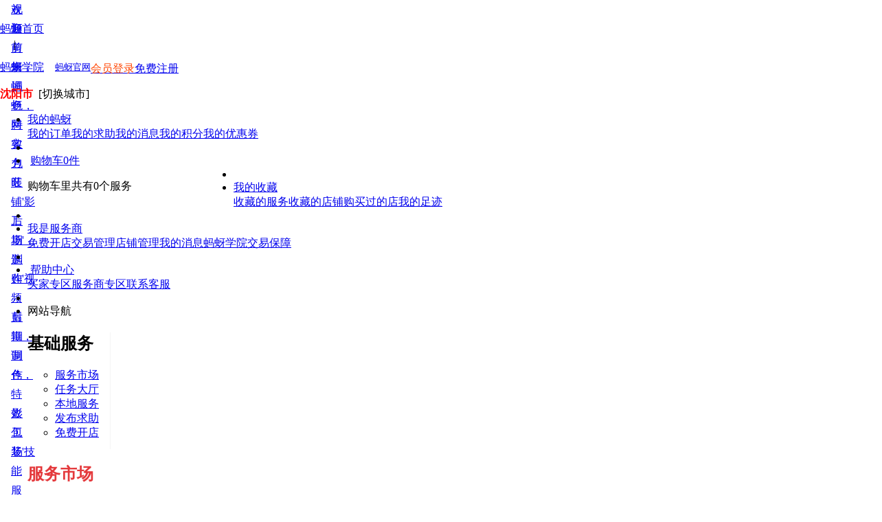

--- FILE ---
content_type: text/html; charset=utf-8
request_url: http://www.vmaya.com/goods_m_index_m_gid_m_40232.html
body_size: 23506
content:
<!DOCTYPE html PUBLIC "-//W3C//DTD XHTML 1.0 Transitional//EN" "http://www.w3.org/TR/xhtml1/DTD/xhtml1-transitional.dtd"><html xmlns="http://www.w3.org/1999/xhtml"><head><meta http-equiv="Content-Type" content="text/html; charset=utf-8" /><meta http-equiv="X-UA-Compatible" content="IE=edge,chrome=1" /><meta name="renderer" content="webkit" /><link type="image/x-icon" rel="shortcut icon" href="http://www.vmaya.com/public/images/favicon.png?v=1570413341"/><title>视频剪辑，调色，特效包装_后期制作_后期制作_影工场</title><meta name="keywords" content="影工场,后期制作," /><meta name="description" content="欢迎前来蚂蚜网实力旺铺'影工场'，选购'视频剪辑，调色，特效包装'技能服务，想了解更多'视频剪辑，调色，特效包装'服务技能详情，请进入'影工场'实力旺铺，更多服务技能任你选购" /><meta property="og:type" content="blog"/><meta property="og:locale:alternate" content="zh_CN"/><meta property="og:site_name" content="蚂蚜网"/><meta property="og:title" content="视频剪辑，调色，特效包装_后期制作_后期制作_影工场"/><meta property="og:description" content="欢迎前来蚂蚜网实力旺铺'影工场'，选购'视频剪辑，调色，特效包装'技能服务，想了解更多'视频剪辑，调色，特效包装'服务技能详情，请进入'影工场'实力旺铺，更多服务技能任你选购"/><meta property="og:image" content="http://www.res.vmaya.com/attachs/201808/serverlogo/0802/thumb_5b630a2f6363c.jpg"/><meta property="og:url" content="http://www.vmaya.com/goods/index/gid/40232.html"/><meta property="og:author" content="影工场"/><meta property="og:release_date" content="2018年08月02日"/><meta http-equiv="x-dns-prefetch-control" content="on"></meta><link rel="dns-prefetch" href="http://www.mzsis.com/"></link><link rel="dns-prefetch" href="http://www.edu.vmaya.com/"></link><link rel="dns-prefetch" href="http://www.xurise.com/"></link><link href="http://www.vmaya.com/public/css/common.css?v=202203278" rel="stylesheet" type="text/css" /><link href="http://www.vmaya.com/public/css/common_head_footer.css?v=202203278" rel="stylesheet" type="text/css"/><link href="http://www.vmaya.com/themes/default/statics/css-new/goods/main.css?v=202203278" rel="stylesheet" type="text/css"/><script type="text/javascript" src="http://www.vmaya.com/public/js/jquery.js?v=202203278"></script><script type="text/javascript">
	var VMAYA_PUBLIC  = 'http://www.vmaya.com/public'; 
	var VMAYA_ROOT    = '';
	var VMAYA_V_OBJID = '0';
	var VMAYA_VERSION = '20150001002400070050';
	var VM_RESPLA_URL = 'http://www.res.vmaya.com/';
	var TRADEPLA_URL  = 'http://www.vmaya.com/';
	var SOCIALPLA_URL = 'http://www.mzsis.com/';
	var VMAYA_PLA_URL = 'http://www.vmaya.com/';
	var uecontrol     = null;
	var _VM_RESPLA_URL_ = "http://www.vmaya.com/resourcemg/";
	var _VM_RUNPLA_ENV_ = 'N';
	</script><script type="text/javascript" src="http://www.vmaya.com/themes/default/statics/js-new/public.js?v=202203278"></script><script type="text/javascript" src="http://www.vmaya.com/public/js/public.js?v=202203278"></script><script type="text/javascript" src="http://www.vmaya.com/public/js/jquery_flexslider_min.js?v=20150718"></script><script type="text/javascript" src="http://www.vmaya.com/themes/default/statics/js-new/goods/index.js?v=202203278"></script></head><body><iframe id="baocms_frm" name="baocms_frm" style="display:none;"></iframe><div id="main-wrapper" style="margin-top:0px; padding-top:0px; background:#ffffff;"><div id="gift-bag-reg" class="topbar_guide_region" style="position: relative; height:68px; width:100%; overflow: hidden; background-image: url(http://www.vmaya.com/attachs/top_guide_barbg.png); background-size:100% 100%; background-repeat: no-repeat;"><div class="clearfix container-code" style="width:1200px;margin: 0 auto; height:100%; position: relative;"><div class="pull-left" style="width:260px;height:68px;"><a class="left auto_hide_text" href="http://www.vmaya.com/" style="width:1px; height:1px;" target="_blank">欢迎前来蚂蚜网实力旺铺'影工场'，选购'视频剪辑，调色，特效包装'技能服务，想了解更多'视频剪辑，调色，特效包装'服务技能详情，请进入'影工场'实力旺铺，更多服务技能任你选购</a><a class="left auto_hide_text" href="http://www.vmaya.com/" style="width:1px; height:1px;" target="_blank">视频剪辑，调色，特效包装_后期制作_后期制作_影工场</a><img src="http://www.vmaya.com/attachs/topbar_guide_region_bg.png" style="width:220px; height:72px; position:absolute; bottom:0px; left:40px;"></div><div class="pull-left" style="margin-left:23px;padding-top:2px;"><p style="font-size:22px; line-height:36px; color:#ffffff; letter-spacing:3px;">免费开店出售服务，您的服务和技能也能赚钱！</p><p style="font-size:14px; color:#ffffff;">时间、资源、技能、知识、才艺都可以出售，通过提供服务赚取财富。</p></div><div class="pull-left" style="padding-left:16px; margin-top:12px;"><a class="a_com_white_alpha_btnh38 left new_shop_outline_btn" href="javascript:void(0)" title="我要开店赚钱">我要开店赚钱</a></div></div></div><div id="viewtop_menubar_region" class="top_menubar_region top_menubar_bgregion" style="position:fixed; top:0px; left:0;width:100%; z-index:999999"><div class="topNavRegion w1190" style="background:#FFF;"><div id="page s1190"><div id="site-nav"><div id="sn-bg"><div class="sn-bg-right"></div></div><div id="sn-bd"><b class="sn-edge"></b><div class="sn-container"><div class="sn-back-home" style="height:28px; line-height:28px; width:64px;"><div class="icomoon-home left" style="width:16px; height:28px; line-height:28px;"></div><a class="left auto_hide_text" href="http://www.vmaya.com/" style="width:1px; height:1px;" target="_blank">欢迎前来蚂蚜网实力旺铺'影工场'，选购'视频剪辑，调色，特效包装'技能服务，想了解更多'视频剪辑，调色，特效包装'服务技能详情，请进入'影工场'实力旺铺，更多服务技能任你选购</a><a class="left auto_hide_text" href="http://www.vmaya.com/" style="width:1px; height:1px;" target="_blank">视频剪辑，调色，特效包装_后期制作_后期制作_影工场</a><a class="left" href="http://www.vmaya.com/" target="_top">蚂蚜首页</a></div><div class="sn-back-home" style="height:28px; line-height:28px; width:64px;"><div class="icomoon-office left" style="width:16px; height:28px; line-height:28px;"></div><a class="left" href="http://www.edu.vmaya.com/" target="_blank">蚂蚜学院</a></div><code id="phone-info-region" style="height:28px; line-height:28px; width:64px;"><div class="icomoon-menu left" style="width:16px; height:28px; line-height:28px;"></div><a class="left" href="http://www.xurise.com/" target="_blank">蚂蚜官网</a></code>&nbsp;|&nbsp;<p id="" class="sn-login-info"><a class="sn-login" href="http://www.vmaya.com/passport/login.html" target="_top"><i class="icomoon-user" style="color:#ff4400;"></i><span style="color:#ff4400;">会员登录</span></a><a class="sn-register" href="http://www.vmaya.com/passport/register.html" target="_top">免费注册</a></p><p id="" class="sn-login-info" style="margin-left:0px;"><i class="icomoon-location2"></i><a id="localCity" style="color:#f00; font-weight:600;">沈阳市</a>&nbsp;
						<a class="changeCity" style="cursor:pointer;">[切换城市]</a></p><div id="cityPoPy" align="left" style="position:absolute; z-index:20000; width:183px; top:26px; left:360px; background: transparent; display: none;"><div class="_citys" style="background-color:#ffffff;"><span title="关闭" id="cityColse">×</span><ul id="_citysheng" class="_citys0"><li data="_citys0" class="city_contr_tab _citys0tab citySel">省市区域</li></ul><div id="_citys0" class="_citys1" style="display:block;"><a  class="open_local_hot_area _privince1 _privince_item"  parent-key="1" data-key="0">北京市</a><a  class="open_local_hot_area _privince9 _privince_item"  parent-key="9" data-key="0">上海市</a><a  class="open_local_hot_area _privince289 _privince_item"  parent-key="19" data-key="289">广州市</a><a  class="open_local_hot_area _privince291 _privince_item"  parent-key="19" data-key="291">深圳市</a><a  class="open_local_hot_area _privince175 _privince_item"  parent-key="11" data-key="175">杭州市</a><a  class="open_local_hot_area _privince22 _privince_item"  parent-key="22" data-key="0">重庆市</a><a  class="open_local_hot_area _privince385 _privince_item"  parent-key="23" data-key="385">成都市</a><a  class="open_local_hot_area _privince2 _privince_item"  parent-key="2" data-key="0">天津市</a><a  class="open_local_hot_area _privince162 _privince_item"  parent-key="10" data-key="162">南京市</a><a  class="open_local_hot_area _privince438 _privince_item"  parent-key="27" data-key="438">西安市</a><a  class="open_local_hot_area _privince275 _privince_item"  parent-key="18" data-key="275">长沙市</a><a  class="open_local_hot_area _privince258 _privince_item"  parent-key="17" data-key="258">武汉市</a><a  class="open_local_hot_area _privince415 _privince_item"  parent-key="25" data-key="415">昆明市</a><a  class="open_local_hot_area _privince130 _privince_item"  parent-key="8" data-key="130">哈尔滨市</a><a  class="open_local_hot_area _privince84 _privince_item"  parent-key="4" data-key="84">太原市</a><a  class="open_local_hot_area _privince107 _privince_item area_selected"  parent-key="6" data-key="107">沈阳市</a><a  class="open_local_hot_area _privince73 _privince_item"  parent-key="3" data-key="73">石家庄市</a><a  class="open_local_hot_area _privince475 _privince_item"  parent-key="31" data-key="475">乌鲁木齐市</a><a  class="open_local_hot_area _privince470 _privince_item"  parent-key="30" data-key="470">银川市</a><a  class="open_local_hot_area _privince462 _privince_item"  parent-key="29" data-key="462">西宁市</a><a  class="open_local_hot_area _privince448 _privince_item"  parent-key="28" data-key="448">兰州市</a><a  class="open_local_hot_area _privince431 _privince_item"  parent-key="26" data-key="431">拉萨市</a><a  class="open_local_hot_area _privince406 _privince_item"  parent-key="24" data-key="406">贵阳市</a><a  class="open_local_hot_area _privince324 _privince_item"  parent-key="21" data-key="324">海口市</a><a  class="open_local_hot_area _privince310 _privince_item"  parent-key="20" data-key="310">南宁市</a><a  class="open_local_hot_area _privince240 _privince_item"  parent-key="16" data-key="240">郑州市</a><a  class="open_local_hot_area _privince223 _privince_item"  parent-key="15" data-key="223">济南市</a><a  class="open_local_hot_area _privince212 _privince_item"  parent-key="14" data-key="212">南昌市</a><a  class="open_local_hot_area _privince203 _privince_item"  parent-key="13" data-key="203">福州市</a><a  class="open_local_hot_area _privince186 _privince_item"  parent-key="12" data-key="186">合肥市</a><a  class="open_local_hot_area _privince166 _privince_item"  parent-key="10" data-key="166">苏州市</a><a  class="open_local_hot_area _privince121 _privince_item"  parent-key="7" data-key="121">长春市</a><a  class="open_local_hot_area _privince95 _privince_item"  parent-key="5" data-key="95">呼和浩特市</a><a style="width:100%; height:1px; float:left; margin:6px 0px; border-bottom:1px solid #ddd;"></a></div></div></div><input type="hidden" id="privince_cateid" value="6"><input type="hidden" id="city_cateid" value="107"><!-- right --><ul class="sn-quick-menu"><li class="sn_userInfoRegion menu-item g_userInfoRegion"><div class="sn-menu"><a class="menu-hd" href="http://www.vmaya.com/mycenter/index.html">我的蚂蚜<b></b></a><div class="menu-bd"><div class="menu-bd-panel"><a href="http://www.vmaya.com/mycenter/trades/lists.html">我的订单</a><a href="http://www.vmaya.com/mycenter/orders/lists.html">我的求助</a><a href="http://www.vmaya.com/mycenter/messages/sysnews.html">我的消息</a><a href="http://www.vmaya.com/vmaya/jifen.html">我的积分</a><a href="http://www.vmaya.com/mycenter/asset/coupons.html">我的优惠券</a></div></div></div></li><li class="sn-separator"></li><li id="shopping-cart-link" class="J_Menu menu-ex mini-cart"><div class="menu-hd"><a  href="http://www.vmaya.com/mycenter/cart/goods.html" target="_top"><i class="icomoon-cart"></i><span style="padding-left:4px;">购物车<span class="mc-count mc-pt3">0</span>件</span></a></div><div id="shopping-cart-region" class="menu-bd"><div class="menu-bd-panel mini-cart-ready" style="width:300px"><div id="user_cart_view_list" style="width:100%; float:left;"></div><div class="mini-cart-ft com_btn left" style="width:100%;"><p class="left cBlack"><strong>购物车里共有0个服务</strong></p><a class="cart_greed_btn site-nav-btn right" style="width:120px; color:#fff; line-height:26px;" target="_blank" href="http://www.vmaya.com/mycenter/cart/goods.html">查看我的购物车</a></div></div></div></li><li class="sn-separator"></li><li class="sn-favorite menu-item"><div class="sn-menu"><a class="menu-hd" href="http://www.vmaya.com/mycenter/collect/goods.html" target="_top">我的收藏<b></b></a><div class="menu-bd" role="menu" aria-hidden="true"><div class="menu-bd-panel"><a href="http://www.vmaya.com/mycenter/collect/goods.html">收藏的服务</a><a href="http://www.vmaya.com/mycenter/collect/shops.html">收藏的店铺</a><a href="http://www.vmaya.com/mycenter/main/buyshop.html">购买过的店</a><a href="http://www.vmaya.com/mycenter/main/browsegoods.html">我的足迹</a></div></div></div></li><li class="sn-separator"></li><li class="sn_userInfoRegion menu-item g_userInfoRegion"><div class="sn-menu"><a class="menu-hd" href="http://www.vmaya.com/shangjia/index/index.html" target="_top">我是服务商<b></b></a><div class="menu-bd"><div class="menu-bd-panel"><a class="new_shop_outline_btn" href="javascript:void(0)">免费开店</a><a href="http://www.vmaya.com/shangjia/order/servorders.html">交易管理</a><a href="http://www.vmaya.com/shangjia/shop/index.html">店铺管理</a><a href="http://www.vmaya.com/shangjia/message/sysnews.html">我的消息</a><a href="http://www.edu.vmaya.com/index/index.html">蚂蚜学院</a><a href="http://www.vmaya.com/bonds.html">交易保障</a></div></div></div></li><li class="sn-separator"></li><li class="sn_userInfoRegion menu-item g_userInfoRegion"><div class="sn-menu"><a class="menu-hd" href="http://www.edu.vmaya.com/help/index.html" target="_blank"><i class="icomoon-commenting-o"></i>&nbsp;帮助中心<b></b></a><div class="menu-bd"><div class="menu-bd-panel"><a href="http://www.edu.vmaya.com/help/buyer.html">买家专区</a><a href="http://www.edu.vmaya.com/help/seller.html">服务商专区</a><a href="http://www.edu.vmaya.com/help/contact.html">联系客服</a></div></div></div></li><li class="sn-separator"></li><li class="sn-sitemap"><div class="sn-menu"><a class="menu-hd" tabindex="0" aria-haspopup="menu-8" aria-label="右键弹出菜单，tab键导航，esc关闭当前菜单"><i class="icomoon-list"></i><span>网站导航</span><b></b></a><div class="menu-bd sn-sitemap-lazy sn-sitemap-bd" id="menu-8"><div class="site-cont site-hot" style="width:120px; height:170px; border-right:1px solid #f5f5f5;"><h2>基础服务</h2><ul class="site-list"><li><a href="http://www.vmaya.com/servmarket/index.html" target="_top">服务市场</a></li><li><a href="http://www.vmaya.com/serverhall/index.html" target="_top">任务大厅</a></li><li><a href="http://www.vmaya.com/local/index.html" target="_top">本地服务</a></li><li><a class="new_order_outline_btn" href="javascript:void(0)">发布求助</a></li><li><a class="new_shop_outline_btn" href="javascript:void(0)">免费开店</a></li></ul></div><div class="site-cont site-hot" style="width:300px; height:170px;"><h2 style="color:#e4393c;">服务市场</h2><ul class="site-list"><li><a href="http://www.vmaya.com/rjservices/index.html" target="_blank">软件开发</a></li><li><a href="http://www.vmaya.com/jnservices/index.html" target="_blank">技能专长</a></li><li><a href="http://www.vmaya.com/sjservices/index.html" target="_blank">设计服务</a></li><li><a href="http://www.vmaya.com/swservices/index.html" target="_blank">商务服务</a></li><li><a href="http://www.vmaya.com/zxservices/index.html" target="_blank">咨询顾问</a></li><li><a href="http://www.vmaya.com/gxservices/index.html" target="_blank">个性服务</a></li><li><a href="http://www.vmaya.com/jcservices/index.html" target="_blank">精彩生活</a></li><li><a href="http://www.vmaya.com/jyservices/index.html" target="_blank">教育培训</a></li><li><a href="http://www.vmaya.com/qdservices/index.html" target="_blank">庆典活动</a></li><li><a href="http://www.vmaya.com/scservices/index.html" target="_blank">时间出售</a></li><li><a href="http://www.vmaya.com/zcservices/index.html" target="_blank">资产共享</a></li><li><a href="http://www.vmaya.com/secmarket/index.html" target="_blank">二手市场</a></li></ul></div><div class="site-cont site-market" style="width:300px; height:170px;"><h2 style="color:#e4393c;">特色主题</h2><ul class="site-list"><li><a href="http://www.vmaya.com/hotgxdk/index.html" target="_blank">个性大咖</a></li><li><a href="http://www.vmaya.com/hotzcdr/index.html" target="_blank">职场达人</a></li><li><a href="http://www.vmaya.com/hotpzsh/index.html" target="_blank">品质生活</a></li><li><a href="http://www.vmaya.com/hotxkjn/index.html" target="_blank">炫酷技能</a></li><li><a href="http://www.vmaya.com/hotxxyl/index.html" target="_blank">学习娱乐</a></li><li><a href="http://www.vmaya.com/serverhall/index.html" target="_blank">任务大厅</a></li><li><a href="http://www.vmaya.com/servshops/index.html" target="_blank">优质服务商</a></li><li><a href="http://www.vmaya.com/hotbuy/index.html" target="_blank">优惠活动</a></li><li><a href="http://www.vmaya.com/vmaya/index.html" target="_blank">蚂蚜会员</a></li><li><a href="http://www.vmaya.com/servnews/index.html" target="_blank">蚂蚜资讯</a></li></ul></div><div class="site-cont site-brand" style="width:200px; height:170px;"><h2 style="color:#e4393c;">更多精彩</h2><ul class="site-list"><li><a href="http://www.vmaya.com/ginfo_m_index.html" target="_blank">服务百科</a></li><li><a href="http://www.edu.vmaya.com/exchange/index.html" target="_blank">交流与分享</a></li><li><a href="http://www.mzsis.com/main/hottopic.html" target="_blank">热门话题</a></li><li><a href="http://www.mzsis.com/main/socclubs.html" target="_blank">发现圈子</a></li><li><a href="http://www.xurise.com/news/company.html" target="_blank">公司动态</a></li><li><a href="http://www.xurise.com/contact/feedback.html" target="_blank">改进建议</a></li><li><a href="http://www.xurise.com/join/employments.html" target="_blank">加入我们</a></li></ul></div><div class="site-cont site-help" style="height:170px;"><h2 style="color:#e4393c;">交易保障<span></span></h2><ul class="site-list"><li><a href="http://www.vmaya.com/bonds.html" target="_blank">消费保障</a></li><li><a href="http://www.edu.vmaya.com/help/index.html" target="_blank">帮助中心 </a></li><li><a href="http://www.edu.vmaya.com/article/index.html" target="_blank">蚂蚜规则 </a></li></ul></div></div></div></li></ul></div></div></div></div></div></div><div class="com_empty_line" style="width:100%; height:1px !important;"></div><div class="mp-box mp-box-trans" style="border-bottom:1px #f6f7f8 solid;"><div class="box-row" style=""><div class="w1190"><div id="page"><div id="header" style="margin:0px 0 0 0!important; height:92px; border:1px #ffffff solid;"><div id="headerCon" style="margin-top:-10px;"><div class="tb-logo" style="float:left; width:300px;"><div class="logo" style="width:100px; height:56px;"><h3><a href="http://www.vmaya.com/" class="logo-bd logo-new-shop" target="_blank">蚂蚜网</a></h3></div></div><div class="search_regionhd search-bd" style="float:left; width:560px; height:80px;"><div id="J_SearchTab" class="search-triggers search-tab-header J_SearchTabBox"><ul class="ks-switchable-nav"><li  class="J_SearchTab selected goods-search-tab" type="goods">&nbsp;服务&nbsp;</li><li  class="J_SearchTab order-search-tab"  type="orders">&nbsp;任务订单&nbsp;</li><li  class="J_SearchTab tmall-search-tab"  type="shops">&nbsp;服务商&nbsp;</li></ul><div class="search-tab-icon"><i><em></em><span></span></i></div></div><div class="goods-search-panel search-panel search-hp-panel ks-switchable-content J_SearchPanel"  style="display:block;" ><form name="search" method="post" action="http://www.vmaya.com/goodssearch/submitsearch.html" target="_top"><div class="search-button"><button class="btn-search" type="submit">搜索</button></div><div class="search-panel-fields search-hp-fields search-common-panel"><div class="search-combobox"><div class="search-combobox-input-wrap"><input name="q" aria-label="请输入搜索文字" maxlength="36" accesskey="s" autofocus="true" autocomplete="off" class="search-combobox-input search_combobox_input" aria-haspopup="true" aria-combobox="list" role="combobox" placeholder="输入关键字查找" x-webkit-grammar="builtin:translate" aria-expanded="false" aria-owns="ks-component1443"></div></div></div><div class="search-imgsearch-message ks-uploader-queue imgseach-pailitao-theme-queue" id="J_UploaderMessage" ></div><input type="hidden" name="commend" value="all"><input type="hidden" name="ssid" value="s5-e" autocomplete="off"><input type="hidden" name="search_type" value="item" autocomplete="off"><input type="hidden" name="sourceId" value="tb.index"><input type="hidden" name="spm" value=""><input type="hidden" name="ie" value="utf8"><input type="hidden" name="initiative_id" value="tbindexz_20151115"></form></div><div class="orders-search-panel order-search-panel search-hp-panel ks-switchable-content J_SearchPanel"  style="display: none;" ><form name="search" method="post" action="http://www.vmaya.com/ordersearch/submitsearch.html" target="_top"><div class="search-button"><button class="btn-search" type="submit">搜索</button></div><div class="search-panel-fields search-hp-fields search-common-panel"><div class="search-combobox"><div class="search-combobox-input-wrap"><input name="q" aria-label="请输入搜索文字" maxlength="36" accesskey="s" autofocus="true" autocomplete="off" class="search-combobox-input search_combobox_input" aria-haspopup="true" aria-combobox="list" role="combobox" placeholder="输入关键字查找" x-webkit-grammar="builtin:translate" aria-expanded="false" aria-owns="ks-component1443"></div></div></div><div class="search-imgsearch-message ks-uploader-queue imgseach-pailitao-theme-queue" id="J_UploaderMessage" ></div><input type="hidden" name="commend" value="all"><input type="hidden" name="ssid" value="s5-e" autocomplete="off"><input type="hidden" name="search_type" value="item" autocomplete="off"><input type="hidden" name="sourceId" value="tb.index"><input type="hidden" name="spm" value=""><input type="hidden" name="ie" value="utf8"><input type="hidden" name="initiative_id" value="tbindexz_20151115"></form></div><div class="shops-search-panel shop-search-panel search-hp-panel ks-switchable-content J_SearchPanel"  style="display: none;" ><form name="search" method="post" action="http://www.vmaya.com/shopsearch/submitsearch.html" target="_top"><div class="search-button"><button class="btn-search" type="submit">搜索</button></div><div class="search-panel-fields search-hp-fields search-common-panel"><div class="search-combobox"><div class="search-combobox-input-wrap"><input name="q" aria-label="请输入搜索文字" maxlength="36" accesskey="s" autofocus="true" autocomplete="off" class="search-combobox-input search_combobox_input" aria-haspopup="true" aria-combobox="list" role="combobox" placeholder="输入关键字查找" x-webkit-grammar="builtin:translate" aria-expanded="false" aria-owns="ks-component1443"></div></div></div><div class="search-imgsearch-message ks-uploader-queue imgseach-pailitao-theme-queue" id="J_UploaderMessage" ></div><input type="hidden" name="commend" value="all"><input type="hidden" name="ssid" value="s5-e" autocomplete="off"><input type="hidden" name="search_type" value="item" autocomplete="off"><input type="hidden" name="sourceId" value="tb.index"><input type="hidden" name="spm" value=""><input type="hidden" name="ie" value="utf8"><input type="hidden" name="initiative_id" value="tbindexz_20151115"></form></div><i class="tb-icon J_SearchIcon"></i></div><div class="service-region-bd search-bd" style="float:right; width:310px; height:80px;"><div class="search-hd-region"><div id="settleup-2014-region" class="dorpdown"><div class="cw-icon"><i class="ci-right">&gt;</i><a class="new_goods_outline_btn" href="javascript:void(0)">我要提供服务</a></div></div><div id="settleup-2014-region" class="dorpdown"><div class="cw-icon"><i class="ci-right">&gt;</i><a class="new_order_outline_btn" href="javascript:void(0)">我要发布任务</a></div></div></div></div></div></div></div></div></div></div><style>.search-menu{width:558px !important;}</style><div id="search_popup_menu" class="search-popupmenu search-menu search-cloud-menu search-popupmenu-hidden search-menu-hidden" role="menu" style="-webkit-user-select: none; left:662px; top: 240px; width:600px; height: auto;" aria-pressed="false" aria-activedescendant=""><div class="search-popupmenu-content search-menu-content"></div></div><script>
$(document).ready(function(e) 
{
	$('body').click( function() 
	{ 
		if(openSearchList !=true) closeSearchListDialog();
	});
	$(window).scroll(function() 
	{
		if ($(window).scrollTop() > 200 && openSearchList !=false) closeSearchListDialog();
	});
});
function initPopupMenu()
{
	var left =  $('.search_regionhd').offset().left -10;
	$("#search_popup_menu").css('left', left + 'px');
}
initPopupMenu();
</script><script type="text/javascript">
function _initPopupMenu()
{
	var _top =  $('.search_regionhd').offset().top + 64;
	var _left =  $('.search_regionhd').offset().left -8;
	$("#search_popup_menu").css('top', _top + 'px');
	$("#search_popup_menu").css('left', _left + 'px');
}
_initPopupMenu();
</script><div class="tshop-psm-shop-header2" style="height:32px; margin-top:0px; border:1px #fff solid;"><div id="header-content" class="header-box w1200px"><div id="shop_info_content" class="shop-summary J_TShopSummary"><div id="shop_info_region" class="summary-line" style="height:32px;"><div class="J_TShopLeft" style="float:left; padding:6px 0px 6px 10px; margin-top:0px; height:20px; line-height:20px; width:860ppx;"><div class="shop-name left"><a href="http://www.vmaya.com/shop_m_index_m_shopid_m_16159.html" class="J_TGoldlog font-size14 font-weight600" style="color:#666; height:20px; line-height:20px;" title="影工场">影工场</a></div><div class="left qualification padding-left6"><img src="http://www.vmaya.com/themes/default/statics/images-new/goods/smrz.png" title="该服务商已通过实名认证" style="width:20px; height:24px;" alt="影工场已通过实名认证"></div><span class="shop-rank padding-left36 left"><a style="float:left;">能力等级：</a><span class="left shop_icon_level margin-top3" style="width:24px;"><span class="level_icon font-size12 padding-left1 padding-right2">V1</span></span></span><span class="line-left shop-rank padding-left16 left shopinfo-region" style="height:27px;"><a style="float:left;">诚信：</a><span style="color:#ff4400; font-weight:bold; padding-left:0px;">85分</span></span><div class="line-left mini-dsr J_TGoldlog padding-left16 left shopinfo-region" style="width:267px; height:27px;"><span class="mini-dsr-wrap dsr-wrap-left padding-top2"></span><span class="dsr-title">服务态度</span><span class="dsr-num cRed">5.0</span><span class="dsr-split"></span><span class="dsr-title">服务速度</span><span class="dsr-num cRed">5.0</span><span class="dsr-split"></span><span class="dsr-title">服务质量</span><span class="dsr-num cRed">5.0</span><span class="mini-dsr-wrap dsr-wrap-right padding-top2"></span></div></div><div class="line-right" style="float:right; padding:6px 0px 2px 0px; height:20px; line-height:20px; width:216px;"><div class="w120 left"><a href="javascript:void(0);" class="line_right_mobile follow-mobile J_TWeitaoHover J_TQRLinkShop"><em></em>用手机逛本店</a></div><div class="com_collect_shop w80 h16 line-height16 right" data-key="16159"><img src="http://www.vmaya.com/public/images/icon/com-shoucang.png" alt="收藏【影工场】店铺"/><a href="javascript:void(0);">收藏店铺</a></div></div></div><div class="credit_border"><ul><li class="bz_1"><dl><dt>诚信评分：</dt><dd class="t_xypf" style="color:#ff4400; text-align:left;"><div style="font-weight: bold;">85分</div></dd><dd style="padding:0px; margin:0px; width:100px; text-align: left; background:none"><i class="t_tishi">放心交易</i></dd></dl><div class="clear"></div><dl><dt>身份认证：</dt><dd class="yes">实名认证</dd><dd class="no">支付绑定</dd></dl><div class="clear"></div><dl><dt>联系可用：</dt><dd class="yes">邮箱认证</dd><dd class="yes">手机认证</dd></dl><div class="clear"></div><dl><dt>保障计划：</dt><span class="cBlack1 h26 line-height26">未加入《消费者保障计划》</span></dl><div class="clear"></div></li><li style="border-top:1px solid #f1f1f1;"></li><li style="padding:16px 8px;"><div class="score-group"><span class="score-title">服务态度：</span><span class="common-rating rating-16x16"><span class="rate-stars" style="width:100%"></span></span>5.0分
		              		<span style="padding-left:8px;">高于同行&nbsp;<span style="color:#ff4400;">9.65%</span></span></div><div class="score-group padding-top6"><span class="score-title">服务速度：</span><span class="common-rating rating-16x16"><span class="rate-stars" style="width:100%"></span></span>5.0分
		              		<span style="padding-left:8px;">高于同行&nbsp;<span style="color:#ff4400;">6.61%</span></span></div><div class="score-group padding-top6"><span class="score-title">服务质量：</span><span class="common-rating rating-16x16"><span class="rate-stars" style="width:100%"></span></span>5.0分
		              		<span style="padding-left:8px;">高于同行&nbsp;<span style="color:#ff4400;">8.23%</span></span></div></li><li style="border-top:1px solid #f1f1f1;"></li><li style="padding:16px 16px;"><a class="com_a_green_btn w100 com_collect_shop" data-key="16159" href="javascript:void(0);">收藏店铺</a><a class="com_a_green_btn w100 right" href="javascript:void(0);">在线咨询</a></li></ul></div><div id="shop_code_region" class="weitao-popup J_TWeiTaoPopup weitao-popup-region" style="right:60px;"><p class="qr-box"><a href="http://www.vmaya.com/shop_m_index_m_shopid_m_16159.html" target="_blank" class="J_TQRLinkShop"><img src="http://www.vmaya.com/attachs/default01.jpg" data-src="http://www.res.vmaya.com/attachs/vmaya_weixin_code.jpg" style="width:148px;"  class="qr-code J_TQRCodeShop" alt="影工场二维码"></a></p><p><a target="_blank" href="http://www.vmaya.com/shop_m_index_m_shopid_m_16159.html" class="qr-tip J_TQRLinkShop">扫描二维码逛本店</a></p><p></p></div></div></div></div><div id="cart_btn_red_input" style="display: none;"></div><div class="main-content" style="margin-bottom:0px; width:100%; height:130px;"><div style="height:130px; width:100%;"><img src="http://www.vmaya.com/attachs/default01.jpg" data-src="http://www.res.vmaya.com/attachs/shopbg/2016/02/22/thumb_56cb13c4ecb00.jpg" style="height:130px; width:100%;" alt="影工场公告牌"/></div></div><div class="shop_menu_region mp-box mp-box-white notop mp-cat-list-curated js-cat-list-curated shop_menu_region_t1" style="height:36px; margin-left:-1px;"><div class="box-row"><ul class="shop-cat-list js-main-cat-list active"><li class="normal-li"><a href="http://www.vmaya.com/shop_m_index_m_shopid_m_16159.html" data-title="店铺首页">&nbsp;店铺首页&nbsp;</a></li><li class="normal-li"><a href="http://www.vmaya.com/shop_m_goods_m_shopid_m_16159.html" data-title="服务">&nbsp;&nbsp;所有服务&nbsp;&nbsp;</a></li><!-- 评价交易 --><li class="normal-li"><a href="http://www.vmaya.com/shop_m_transinfo_m_shopid_m_16159.html" data-title="评价交易">&nbsp;&nbsp;交易评价&nbsp;&nbsp;</a></li><li class="normal-li"><a href="http://www.vmaya.com/shop_m_shopinfo_m_shopid_m_16159.html" data-title="关于我们">&nbsp;&nbsp;关于我们&nbsp;&nbsp;</a></li><li class="normal-li"><a href="http://www.vmaya.com/shop_m_autonews_m_shopid_m_16159.html" data-title="关于我们">&nbsp;&nbsp;店铺资讯 &nbsp;&nbsp;</a></li></ul></div></div><style type="text/css">
.pg-deal-default
{
	position: fixed; 
	_position: absolute; 
	top:28px; 
	z-index: 99999; 
	width:100%; 
	height:42px; 
	background-color:#fafafa;
	border-bottom: 1px solid #ccc;
	-webkit-box-shadow: rgba(0,0,0,.2) 0 1px 5px 0;
    -moz-box-shadow: rgba(0,0,0,.2) 0 1px 5px 0;
    box-shadow: rgba(0,0,0,.2) 0 1px 5px 0;
    -webkit-transform: translateZ(0);
}
.pg-deal-default .flat-content-navbar {position: relative; height:42px; line-height:42px; width:702px;}
.pg-deal-default .flat-content-navbar.common-fixed {margin:0px auto; width:1190px;}
#side-shop-info {padding: 0 0 15px; width:210px; float:left; margin-right:8px;}
#side-shop-info .shop-intro-float { position: fixed; z-index: 999; top: 0;}
#side-shop-info .hook-float {z-index: 999; border-left: 1px solid #e5e5e5!important;   border-bottom: none!important;}
#side-shop-info .hd { padding: 0 0 0 6px; height:42px; line-height:42px;  background-color: #fafafa; border-bottom: 1px solid #e5e5e5;}
#side-shop-info .hook-float { -webkit-transform: translateZ(0); transform: translateZ(0);}
#side-shop-info .hd .shopLink {color: #444444; font-size: 12px;}
</style><div class="pg-deal-default" style="display:none;"><div id="J-content-navbar" class="flat-content-navbar common-fixed zy_content_l"><div id="spxq_xqT1_region" class="spxq_xqT1 goods_top_menus" style="float:left; width: 1190px; height:42px;"><div id="side-shop-info"><div class="shop-intro shop-intro-float" style="width:210px;"><h3 class="hd hook-float" style="position:fixed; top:0px; width:216px;"><div class="name"><a class="shopLink" href="http://www.vmaya.com/shop_m_index_m_shopid_m_16159.html" target="_blank">影工场<i id="J_TEnterShop" style="margin-top:12px; float:right;">进入店铺</i></a></div></h3></div></div><ul><li class="top_goodsdetail on" region="main"><code rel="goods_menu_region">服务详情</code><em></em></li><li class="top_comment" region="comment"><code rel="goods_menu_region">交易评价（0）</code><em></em></li><li class="top_shopdetail" region="guide"><code rel="goods_menu_region">交易保障</code><em></em></li></ul><div style="float:right;"><a href="javascript:void(0);" class="com_collect_goods a_com_yellow1_btn w120 h38 line-height38 margin-right6" data-key="40232">加入收藏夹</a><a href="javascript:void(0);" class="com_cart_goods a_com_greed11_btn w120 h38 line-height38" data-key="40232" data-num="1" >放入购物车</a></div></div></div></div><div id="ks_component_bg" style="width:100%; left: 0px; top: 0px; height: 100%; position: fixed; -webkit-user-select: none; z-index:100010;" class="ks-overlay-mask ks-overlay-mask-hidden"></div><div style="width:1200px; margin:auto;"><div id="ks_component" class="ks-overlay tb-viewer-overlay ks-overlay-hidden" style="left:620px; top:456px; z-index:100110;"><div id="ks-content-ks-component1190" class="ks-overlay-content"><div id="J_Viewer" class="tb-viewer"><a id="J_ViewerClose" href="javascript:;" class="tb-viewer-close"><i class="tb-viewer-icon"></i></a><div class="tb-viewer-control"><a href="javascript:;" class="tb-viewer-control-left tb-viewer-icon" id="J_ViewerPrev" data-spm-anchor-id="2013.1.20140017.2"></a></div><div class="tab-content tb-viewer-contents"><div class="photo_big_item tab-pannel text_vertical_center" id="tb-viewer-panel-0"><img id="J_Tb-Viewer-Original-0" src="http://www.vmaya.com/attachs/default01.jpg" data-src="http://www.res.vmaya.com/attachs/201808/goods/0802/thumb_5b6309434ddb1.jpg" style="max-width:800px; max-height:600px; display:inline;" alt="【影工场】视频剪辑，调色，特效包装,技能专长>>后期制作>>后期制作"></div><div class="photo_big_item tab-pannel text_vertical_center" id="tb-viewer-panel-1" style="display: none;"><img id="J_Tb-Viewer-Original-1" src="http://www.vmaya.com/attachs/default01.jpg" data-src="http://www.res.vmaya.com/attachs/201808/goods/0802/thumb_5b630939bb32e.jpg" style="max-width:800px; max-height:600px; display:inline;" alt="【影工场】视频剪辑，调色，特效包装,技能专长>>后期制作>>后期制作"></div><div class="photo_big_item tab-pannel text_vertical_center" id="tb-viewer-panel-2" style="display: none;"><img id="J_Tb-Viewer-Original-2" src="http://www.vmaya.com/attachs/default01.jpg" data-src="http://www.res.vmaya.com/attachs/201808/goods/0802/thumb_5b6309306e9ac.jpg" style="max-width:800px; max-height:600px; display:inline;" alt="【影工场】视频剪辑，调色，特效包装,技能专长>>后期制作>>后期制作"></div><div class="photo_big_item tab-pannel text_vertical_center" id="tb-viewer-panel-3" style="display: none;"><img id="J_Tb-Viewer-Original-3" src="http://www.vmaya.com/attachs/default01.jpg" data-src="http://www.res.vmaya.com/attachs/201808/goods/0802/thumb_5b63092a26246.jpg" style="max-width:800px; max-height:600px; display:inline;" alt="【影工场】视频剪辑，调色，特效包装,技能专长>>后期制作>>后期制作"></div><div class="photo_big_item tab-pannel text_vertical_center" id="tb-viewer-panel-4" style="display: none;"><img id="J_Tb-Viewer-Original-4" src="http://www.vmaya.com/attachs/default01.jpg" data-src="http://www.res.vmaya.com/attachs/201808/goods/0802/thumb_5b63092471238.jpg" style="max-width:800px; max-height:600px; display:inline;" alt="【影工场】视频剪辑，调色，特效包装,技能专长>>后期制作>>后期制作"></div></div><div class="tb-viewer-control"><a href="javascript:;" class="tb-viewer-control-right tb-viewer-icon" id="J_ViewerNext"></a></div><div class="tb-viewer-side"><h3 class="tb-viewer-title">专业，用心服务，把每一个视频都当着自己的作品来对待</h3><ul class="tab-nav tb-viewer-indicators"><li class="photo_small_item tb-viewer-thumb selected" id="J_TbViewerThumb-0" data-index="0"><img src="http://www.vmaya.com/attachs/default01.jpg" data-src="http://www.res.vmaya.com/attachs/201808/goods/0802/thumb_5b6309434ddb1.jpg" style="width:50px; height:50px;" alt="【影工场】视频剪辑，调色，特效包装,技能专长>>后期制作>>后期制作"></li><li class="photo_small_item tb-viewer-thumb" id="J_TbViewerThumb-1" data-index="1"><img src="http://www.vmaya.com/attachs/default01.jpg" data-src="http://www.res.vmaya.com/attachs/201808/goods/0802/thumb_5b630939bb32e.jpg" style="width:50px; height:50px;" alt="【影工场】视频剪辑，调色，特效包装,技能专长>>后期制作>>后期制作"></li><li class="photo_small_item tb-viewer-thumb" id="J_TbViewerThumb-2" data-index="2"><img src="http://www.vmaya.com/attachs/default01.jpg" data-src="http://www.res.vmaya.com/attachs/201808/goods/0802/thumb_5b6309306e9ac.jpg" style="width:50px; height:50px;" alt="【影工场】视频剪辑，调色，特效包装,技能专长>>后期制作>>后期制作"></li><li class="photo_small_item tb-viewer-thumb" id="J_TbViewerThumb-3" data-index="3"><img src="http://www.vmaya.com/attachs/default01.jpg" data-src="http://www.res.vmaya.com/attachs/201808/goods/0802/thumb_5b63092a26246.jpg" style="width:50px; height:50px;" alt="【影工场】视频剪辑，调色，特效包装,技能专长>>后期制作>>后期制作"></li><li class="photo_small_item tb-viewer-thumb" id="J_TbViewerThumb-4" data-index="4"><img src="http://www.vmaya.com/attachs/default01.jpg" data-src="http://www.res.vmaya.com/attachs/201808/goods/0802/thumb_5b63092471238.jpg" style="width:50px; height:50px;" alt="【影工场】视频剪辑，调色，特效包装,技能专长>>后期制作>>后期制作"></li></ul><a href="javascript:void(0);" class="com_collect_goods a_com_yellow1_btn" data-key="40232" style="margin:36px 2px 12px; line-height:34px; font-size:15px; width:126px; height:34px; cursor:pointer;">加入收藏夹</a><a href="javascript:void(0);" class="com_cart_goods a_com_greed11_btn" data-key="40232" data-num="1"  style="margin:12px 2px; line-height:34px; font-size:15px; width:126px; height:34px; cursor:pointer;">放入购物车</a></div></div></div></div><input type="hidden" value="5" name="photo_max_num" id="photo_max_num"/><input type="hidden" value="0" name="photo_curr_num" id="photo_curr_num"/></div><script>jQuery(document).ready(function($) 
{
	$('#J_ViewerPrev').click(function()
	{
		var allPhotoCount =parseInt($("#photo_max_num").val());
		if(allPhotoCount <=1) return ;
		
		var currPhotoIndex =parseInt($("#photo_curr_num").val());
		currPhotoIndex =currPhotoIndex -1;
		if(currPhotoIndex <0) currPhotoIndex =allPhotoCount -1;
		
		$(".photo_big_item").hide();
		$("#tb-viewer-panel-" + currPhotoIndex).show();

		$(".photo_small_item").removeClass("selected");
		$("#J_TbViewerThumb-" + currPhotoIndex).addClass("selected");
		$("#photo_curr_num").val(currPhotoIndex);
	});
	
	$('#J_ViewerNext').click(function()
	{
		var allPhotoCount =parseInt($("#photo_max_num").val());
		if(allPhotoCount <=1) return ;
		
		var currPhotoIndex =parseInt($("#photo_curr_num").val());
		currPhotoIndex =currPhotoIndex + 1;
		if(currPhotoIndex >=allPhotoCount) currPhotoIndex =0;
		
		$(".photo_big_item").hide();
		$("#tb-viewer-panel-" + currPhotoIndex).show();
		$(".photo_small_item").removeClass("selected");
		$("#J_TbViewerThumb-" + currPhotoIndex).addClass("selected");
		$("#photo_curr_num").val(currPhotoIndex);
	});
	$('.spxq_slider .slides li').click(function(){$("html,body").animate({scrollTop : 0}, 200);$("#ks_component").removeClass("ks-overlay-hidden");$("#ks_component_bg").removeClass("ks-overlay-mask-hidden");});		                                    
	$('.tb-viewer-close').click(function(){$("#ks_component").addClass("ks-overlay-hidden");$("#ks_component_bg").addClass("ks-overlay-mask-hidden");});		                                    
	$('#ks_component_bg').click(function(){$("#ks_component").addClass("ks-overlay-hidden");$("#ks_component_bg").addClass("ks-overlay-mask-hidden");});
});
</script><div class="main-content" style="width:100%; margin-top:0px; background:#d1e1d6; position:relative; background-image:url('http://www.vmaya.com/attachs/bg-user-hero-goods-t01.jpg'); background-size:100% 480px; background-repeat:no-repeat;"><div class="content zy_content" style="margin:0px auto;"><div class="spxq_xqgm" style="padding:10px; background:#ffffff;"><div class="left spxq_xqgm_l"><div class="left spxq_qg_l"><div class="spxq_slider"><ul class="slides"><li class="sy_hotgzLi text_align_center" data-thumb="http://www.res.vmaya.com/attachs/201808/goods/0802/thumb_5b6309434ddb1.jpg"><img src="http://www.vmaya.com/attachs/default01.jpg" data-src="http://www.res.vmaya.com/attachs/201808/goods/0802/thumb_5b6309434ddb1.jpg" style="max-width:470px; max-height:340px;" alt="【影工场】视频剪辑，调色，特效包装,技能专长>>后期制作>>后期制作"/></li><li class="sy_hotgzLi text_align_center" data-thumb="http://www.res.vmaya.com/attachs/201808/goods/0802/thumb_5b630939bb32e.jpg"><img src="http://www.vmaya.com/attachs/default01.jpg" data-src="http://www.res.vmaya.com/attachs/201808/goods/0802/thumb_5b630939bb32e.jpg" style="max-width:470px; max-height:340px;" alt="【影工场】视频剪辑，调色，特效包装,技能专长>>后期制作>>后期制作"/></li><li class="sy_hotgzLi text_align_center" data-thumb="http://www.res.vmaya.com/attachs/201808/goods/0802/thumb_5b6309306e9ac.jpg"><img src="http://www.vmaya.com/attachs/default01.jpg" data-src="http://www.res.vmaya.com/attachs/201808/goods/0802/thumb_5b6309306e9ac.jpg" style="max-width:470px; max-height:340px;" alt="【影工场】视频剪辑，调色，特效包装,技能专长>>后期制作>>后期制作"/></li><li class="sy_hotgzLi text_align_center" data-thumb="http://www.res.vmaya.com/attachs/201808/goods/0802/thumb_5b63092a26246.jpg"><img src="http://www.vmaya.com/attachs/default01.jpg" data-src="http://www.res.vmaya.com/attachs/201808/goods/0802/thumb_5b63092a26246.jpg" style="max-width:470px; max-height:340px;" alt="【影工场】视频剪辑，调色，特效包装,技能专长>>后期制作>>后期制作"/></li><li class="sy_hotgzLi text_align_center" data-thumb="http://www.res.vmaya.com/attachs/201808/goods/0802/thumb_5b63092471238.jpg"><img src="http://www.vmaya.com/attachs/default01.jpg" data-src="http://www.res.vmaya.com/attachs/201808/goods/0802/thumb_5b63092471238.jpg" style="max-width:470px; max-height:340px;" alt="【影工场】视频剪辑，调色，特效包装,技能专长>>后期制作>>后期制作"/></li></ul></div><script type="text/javascript">
		              		$(document).ready(function () 
		             		{
		                  		$('.spxq_slider').flexslider({slideshow:true, animationLoop:true, controlNav: "thumbnails"}); //自动循环播放
		              		});
		                	$(function () 
		                 	{
		                    	$(".sy_hotgzLi").hover(function () { $(".spxq_slider .flex-direction-nav").show(); }, function () {$(".spxq_slider .flex-direction-nav").hide();});
		                   		$(".spxq_slider .flex-direction-nav").hover(function () { $(".spxq_slider .flex-direction-nav").show(); }, function () { $(".spxq_slider .flex-direction-nav").hide();});
		               		});
		               	</script><div class="goods_share" style="width:100%; margin-top:9px; padding:6px 0px 0px; line-height:32px; border-top:1px dashed #eee;"><div class="file-icon-region" style="float:left; height:32px; width:140px;"><a class="com-shoucang a_pointer com_collect_goods cBlack6" style="width:60px; padding:0px 6px 0px 26px; margin-left:20px;" href="javascript:void(0);" data-key="40232">收藏服务</a></div><div class="file-icon-region" style="float:left;  height:32px; width:140px;"><a class="open_comshare_btn com-dianzan a_pointer cBlack6" style="width:60px; padding:0px 6px 0px 26px; margin-left:20px;">服务分享</a></div><div class="file-icon-region" style="float:left; height:32px; width:140px;"><a class="com-tucao a_pointer cBlack6" style="width:60px; padding:0px 6px 0px 26px; margin-left:20px;" href="http://www.vmaya.com/feedback/reportgoods/spm/315941533216931480.html" target="_blank">举报</a></div></div></div><div class="right spxq_qg_r" style="position:relative;"><div class="spxq_qgjgk" style="padding-top:0px; border:0px;"><div style="padding:0px 1px; font-size:16px; font-weight:700; width:100%"><a title="视频剪辑，调色，特效包装">视频剪辑，调色，特效包装</a></div><div style="padding:6px 1px 0px; font-size:13px; width:100%"><a title="专业，用心服务，把每一个视频都当着自己的作品来对待">专业，用心服务，把每一个视频都当着自己的作品来对待</a></div></div><div class="spxq_qgjgk" style="height:100px; padding:6px 24px; background:#f7f7f7; border:0px;"><div class="spxq_qgjg" style=" height:100px; line-height:100px; width:320px; padding:0px; text-align:left;"><div class="line-height100"><a class="font-size14 cBlack1">服务价格：</a><small>￥</small><b>200.00</b><span class=" font-size14">/件</span><!-- <a style="color:#333333;">手机扫描下单，便捷优惠！</a>  --></div></div><div class="spxq_qgjg" style="line-height:30px; width:120px; text-align: center;"><a style="font-size:15px; padding:0px 0px 6px; color:#ff6900;">5.0分</a><br /><a style="font-size:14px; color:#333333;">综合评分</a></div><div class="spxq_qgjg" style="line-height:30px;width:120px; text-align: center;"><a style="font-size:15px; padding:0px 0px 6px; color:#ff6900;">0次</a><br/><a style="font-size:14px; color:#333333;">累计服务</a></div></div><form action="http://www.vmaya.com/mycenter/servicebuy/buygoods/goodsid/40232.html" method="post" target="baocms_frm"><div class="spxq_qgjgk" style="line-height:40px; border:0px;"><span class="spxq_qgjg" style="min-width:200px; padding:0px; text-align:left;"><a class="font-size14 cBlack1">服务方式：</a><a class="cBlack1 font-size14">线上服务</a></span><br /><span class="spxq_qgjg" style="min-width:200px; padding:0px; text-align:left;"><a class="font-size14 cBlack1">服务时间：</a><a style="font-size:14px; color:#333333;">8:00-24:00 周一至周日</a></span><span class="spxq_qgjg" style="width:100%; padding:0px; text-align:left;"><!-- 交易数量 --><a class="font-size14 cBlack1" style="float:left; width:74px;">需求数量：</a><div class="component-dealbuy-quantity mt-component--booted" style="float:left; margin:0px;"><div class="dealbuy-quantity"><button class="spxq_qgRedu minus" type="button" style="float:left;">-</button><input  name="server_goods_num" id="server_goods_num" value="1" type="text" class="f-text J-quantity J-cart-quantity" autocomplete="off" maxlength="4" style="float:left;"><button class="spxq_qgAdd item plus" type="button" style="float:left;">+</button><input type="hidden" value="999999" name="goods_max_num" id="goods_max_num"/></div></div><a style="float:left; font-size:16px; color:#333; line-height:36px;">&nbsp;件</a><!-- 联系电话 --><div style="float:left; width:100px; height:30px; text-align:left; padding-left:82px; padding-top:10px;"><div style="float:left; width:18px; height:18px;"><img src="http://www.vmaya.com/public/images/common/shouji.png" alt="【影工场】店铺联系电话：182*****024"></div><div style="float:left; width:80px; height:18px; line-height:18px; color:#555555;">182*****024</div></div><!-- 在线咨询 --><div style="float:left; width:110px; height:30px; text-align:left; padding-left:82px; padding-top:10px;"><div style="float:left; width:22px; height:18px;"><img src="http://www.vmaya.com/public/images/common/zxzx.png" alt="【影工场】店铺在线咨询"></div><div style="float:left; width:80px; height:18px; line-height:18px; color:#555555;">在线咨询</div></div></span></div><div class="spxq_qgjgk" style="border-bottom:1px dashed #eee;"><div class="spxq_qgjjAn"><input type="button" class="subBtn toshop-trainfor-btn" value="联系店家" style="line-height:43px; width:160px; height:46px; background: #ff6a6a; cursor:pointer;" /><input type="button" class="com_cart_goods subBtn" value="     加入收藏夹" style="margin-left:16px; line-height:43px; width:180px; height:46px; cursor:pointer;" data-key="40232" data-num="1" ><i class="icomoon-cart" style="margin-top:7px; margin-left:-160px; color:#fff; font-size:21px;"></i></input></div></div><div class="shop-trainfor-region hidden" style="width:652px; height:160px; border:1px solid #eee; padding:2px 10px 6px; border-radius:3px;"><div style="width:100%; height:26px; line-height:26px; font-size:13px; color:#555;"><div class="left min-width240 padding-right36">店家电话：18227756024</div><div class="left min-width240">店家座机：未绑定</div></div><div style="width:100%; height:26px; line-height:26px; font-size:13px; color:#555;"><div class="left min-width240 padding-right36">店家微信：未添加</div><div class="left min-width240">店家QQ：572136498</div></div><div style="width:100%; height:22px; line-height:22px; font-size:13px; color:#555;"><span class="left padding-right36">店家其他同类服务：</span></div><div class="task-tender-condition" style="width:100%; height:36px; padding-top:4px;"><ul><li class="condition_item common_icon_taobao common_icon_taobao_a common_iconsize28" style="margin:0px; width:60px;"><span class="condition_item_label"><a href="javascript:volid(0);">淘宝服务</a></span></li><li class="condition_item common_icon_jingdong common_icon_jingdong_a common_iconsize28" style="margin:0px; width:60px;"><span class="condition_item_label"><a href="javascript:volid(0);">京东服务</a></span></li><li class="condition_item common_icon_suning common_icon_suning_a common_iconsize28" style="margin:0px; width:60px;"><span class="condition_item_label"><a href="javascript:volid(0);">苏宁服务</a></span></li><li class="condition_item common_icon_58 common_icon_58_a common_iconsize28" style="margin:0px; width:60px;"><span class="condition_item_label"><a href="javascript:volid(0);">58服务</a></span></li><li class="condition_item common_icon_ganji common_icon_ganji_a common_iconsize28" style="margin:0px; width:60px;"><span class="condition_item_label"><a href="javascript:volid(0);">赶集服务</a></span></li><li class="condition_item common_icon_other common_icon_other_a common_iconsize28" style="margin:0px; width:60px;"><span class="condition_item_label"><a href="javascript:volid(0);">其他服务</a></span></li></ul></div><div style="width:100%; height:26px; line-height:26px; color:#555;"><input type="submit" class="subBtn" value="直接联系店家" style="line-height:36px; width:160px; height:36px; font-size:15px; background: #ff6a6a; cursor:pointer;" /></div></div><div class="spxq_qgtck" style=" padding:10px 0px; height:30px; line-height:30px;"><a class="font-size14 cBlack1">交易保障：</a><div class="task-tender-condition" style="width:606px; float:right;"><ul><li class="condition_item condition_realname condition_iconsize32" style="margin:0px; width:60px;"><span class="condition_item_label">实名认证</span><!-- <span class="condition_status yes"></span> --></li><li class="condition_item condition_mobile condition_iconsize32" style="margin:0px; width:60px;"><span class="condition_item_label">手机认证</span><!-- <span class="condition_status yes"></span> --></li></ul></div></div></form></div><input type="hidden" id="tempid" name="tempid" value="16159"></input></div></div><div class="spxqBox" style="margin-top:6px;"><style>
.service-owner {padding:10px;}
.other-service { border: 1px solid #e5e5e5; padding: 10px; margin-top: 10px;}
</style><div class="left zy_content_r" style="margin-top:-2px; width:210px; padding:0px;"><div class="spxq_goods_qgwx region_border" style="margin:0px; padding:0px; min-height:460px; height:auto; background:#ffffff;"><div class="service-owner"><div class="service-owner-card"><div class="service-owner-head" style="width:178px; height:200px;"><a href="http://www.vmaya.com/shop_m_index_m_shopid_m_16159.html" title="影工场"><img class="region_border_radius02" src="http://www.vmaya.com/attachs/default01.jpg" data-src="http://www.res.vmaya.com/attachs/201808/shoplogo/0802/thumb_5b62bcdfcf3b5.jpg" style="width:178px; height:200px;" alt="影工场主营： 后期制作 "/></a></div><div class="service-owner-detail"><div class="service-owner-name"><a href="http://www.vmaya.com/shop_m_index_m_shopid_m_16159.html" title="影工场">影工场</a></div><div class="service-owner-cert"><a title=" 后期制作 " target="_blank">主营： 后期制作 </a></div><div><a class="jumpDialogGreenBtn24hex toemploy_shop_outline_btn" href="javascript:void(0)" title="雇佣TA">雇佣TA</a></div></div><div class="text_align_left" style="font-size:12px; line-height:30px; height:30px; color:#333; margin-top:10px;"><div style="width:50%; float:left;"><span class="left cBlack1">能力：</span><span class="left shop_icon_level margin-top6" style="width:24px;"><span class="level_icon font-size12 padding-left1 padding-right2">V1</span></span></div><div style="width:49%; float:right; text-align:left;">诚信值：85分</div></div><div class="service-owner-contact margin-top3" data-linkid="service-owener-contact"><a style="color:#333333; text-align:left; margin-right:4px;"><img src="http://www.vmaya.com/public/images/common/shouji.png" alt="影工场联系电话：182*****024">182*****024</a><a href="javascript:void(0);" style="color:#333333; text-align:left;"><img src="http://www.vmaya.com/public/images/common/zxzx.png" alt="影工场在线咨询">在线咨询
					</a></div><div class="service-owner-address cBlack1 left"> 所在地：
                    <img src="http://www.vmaya.com/themes/default/statics/images-new/shop/local.png" style="width:12px; height:12px;" alt="影工场所在位置：四川省-成都市"><span href="javascript:void(0);" title="四川省-成都市" target="_blank">四川省-成都市</span></div></div><div class="service-owner-good h24"><div class="goods_share" style="width:100%; margin-top:0px; padding:6px 0px 6px;"><div style="width:45%; height:16px; float:left;"><img class="left" src="http://www.vmaya.com/public/images/icon/com-guanzhu.png" alt="关注【影工场】店铺"><a class="follow_shop_btn left h16 line-height16 font-size12" data-key="16159" href="javascript:void(0);">&nbsp;关注店铺</a></div><div style="width:45%; height:16px; float:right;"><img class="left" src="http://www.vmaya.com/public/images/icon/com-tucao.png" alt="举报【影工场】店铺"><a class="left h16 line-height16 font-size12" href="http://www.vmaya.com/feedback/reportshop/spm/s975115331974616990.html" target="_blank">&nbsp;举报店铺</a></div></div></div></div></div><div class="other-service region_border" style="background:#ffffff;"><h4 class="other-service-tit">本店热门服务</h4><ul class="other-service-list"><li class="other-service-item"><div class="item-head" style="height:60px; width:60px;"><a href="http://www.vmaya.com/goods_m_index_m_gid_m_40232.html" title="视频剪辑，调色，特效包装" target="_blank"><img class="region_border_radius03" src="http://www.vmaya.com/attachs/default01.jpg" data-src="http://www.res.vmaya.com/attachs/201808/serverlogo/0802/thumb_5b630a2f6363c.jpg" alt="视频剪辑，调色，特效包装" style="width:60px; height:60px;"></a></div><div class="item-desc" style="padding-left:72px;"><div class="item-title" style="height:20px; line-height:20px;"><a href="http://www.vmaya.com/goods_m_index_m_gid_m_40232.html" target="_blank" title="视频剪辑，调色，特效包装">视频剪辑，调色，特</a></div><div class="item-price">￥200.00/件</div><div class="item-sale-count">已售 0笔</div></div></li></ul></div><div class="other-service region_border" style="background:#ffffff; margin-bottom:26px;"><h4 class="other-service-tit">本店销量排行</h4><ul class="other-service-list"><li class="other-service-item"><div class="item-head" style="height:60px; width:60px;"><a href="http://www.vmaya.com/goods_m_index_m_gid_m_40232.html" title="视频剪辑，调色，特效包装" target="_blank"><img class="region_border_radius03" src="http://www.vmaya.com/attachs/default01.jpg" data-src="http://www.res.vmaya.com/attachs/201808/serverlogo/0802/thumb_5b630a2f6363c.jpg" alt="视频剪辑，调色，特效包装" style="width:60px; height:60px;"></a></div><div class="item-desc" style="padding-left:72px;"><div class="item-title" style="height:20px; line-height:20px;"><a href="http://www.vmaya.com/goods_m_index_m_gid_m_40232.html" target="_blank" title="视频剪辑，调色，特效包装">视频剪辑，调色，特</a></div><div class="item-price">￥200.00/件</div><div class="item-sale-count">已售0笔</div></div></li></ul></div></div><div class="left zy_content_l" style="width:748px; padding:0px; margin:0px 0px 26px 8px;"><div id="spxq_xqT2_region" class="spxq_xqT goods-menu-region goods_menu_region" style="margin-bottom:0px;"><ul><li class="center_goodsdetail on" region="main"><code>服务详情</code><em></em></li><li class="center_comment" region="comment"><code>服务评价（0）</code><em></em></li><li class="center_serverguide" region="guide"><code>服务保障</code><em></em></li></ul></div><div id="goods_main_region"  style="display:block;" ><!-- 商品详情 start--><div id="goods_detail" class="shangpinxiangqing_region spxq_xqBt3 region-border" style="background:#ffffff; margin-top:0px;"><div class="edui-body-container" style="padding:0px 6px;"><p style="line-height: 1.75em; margin-top: 10px;">感谢亲的光临，店铺精心创作影视行业素材，专注影视特效合成，拍摄高清视频素材,制作AE特效模板等，需要的朋友请店铺逛逛，如需要视频剪辑，特效合成，达芬奇调色的朋友请留言，或加我QQ：隐藏</p></div></div><!-- 商品详情end --><!-- 用户评价列表start --><div id="deal-stuff" class="goods_comments_list comments-list" style="background:#ffffff;"><div id="anchor-reviews" class="user-reviews J-rate-wrapper J-hub"><div class="rate-overview J-hub" style="padding:6px 8px;"><div class="overview-detail cf J-hub" ><div class="rating-area total-detail" style="width:220px;"><div class="total-group total-score"><span><span class="average-score">5.0</span>分</span></div><div class="total-group"><span class="common-rating rating-16x16"><span class="rate-stars" style="width:100%"></span></span></div><div class="total-group total-count">共 <strong>0</strong>次评价</div></div><div class="rating-area score-detail" style="width:200px; padding:6px 12px 0px;"><div class="score-group"><span class="score-title">服务态度</span><span class="common-rating rating-16x16"><span class="rate-stars" style="width:100%"></span></span>5.0分
			              	</div><div class="score-group"><span class="score-title">服务速度</span><span class="common-rating rating-16x16"><span class="rate-stars" style="width:100%"></span></span>5.0分
			              	</div><div class="score-group"><span class="score-title">服务质量</span><span class="common-rating rating-16x16"><span class="rate-stars" style="width:100%"></span></span>5.0分
			              	</div><div class="score-group"><span class="score-title">售后服务</span><span class="common-rating rating-16x16"><span class="rate-stars" style="width:100%"></span></span>5.0分
			              	</div></div><div class="rating-area count-detail" style="width:260px; padding:6px 0px 0px 20px;"><div class="count-wrapper inline-block"><div class="count-group" style="float:left; width:100%; height:26px; padding-top:6px;"><span class="score left">服务好评</span><span class="percent-box inline-block w140 left"><em style="width:0%" class="percent inline-block"></em></span><span class="left">0人评价</span></div><div class="count-group" style="float:left; width:100%; height:26px; padding-top:10px;"><span class="score left">服务中评</span><span class="percent-box inline-block w140 left"><em style="width:0%" class="percent inline-block"></em></span><span class="left">0人评价</span></div><div class="count-group" style="float:left; width:100%; height:26px; padding-top:10px;"><span class="score left">服务差评</span><span class="percent-box inline-block w140 left"><em style="width:0%" class="percent inline-block"></em></span><span class="left">0人评价</span></div></div></div></div></div><div class="component-review-list mt-component--booted" style="padding:1px;"><div class="rate-detail"><div class="ratelist-content cf" ><ul class="J-rate-filter rate-filter ratelist-title cf"><li class="rate-filter__item"><a href="javascript:void(0);" target="_blank" class="rate-filter__link J-filter-link rate-filter__link--active show_more_server_comments">全部</a></li><li class="rate-filter__item"><a href="javascript:void(0);" class="rate-filter__link J-filter-link show_more_server_comments">晒图评价</a></li><li class="rate-filter__item"><a href="javascript:void(0);" class="rate-filter__link J-filter-link show_more_server_comments">只看低分</a></li></ul><ul class="J-rate-list"><li class="J-ratelist-item rate-list__item cf" style="border:0px;"><div class="text_align_center">还没有评价记录！</div></li></ul></div></div></div></div></div></div><div id="goods_comments_region"  style="display:none;" ><iframe id="iframepage" name="main_frm" src="http://www.vmaya.com/goods/goodsComments/goods_id/40232.html" frameBorder=0 scrolling=no width="100%"></iframe></div><div id="goods_guide_region"  style="display:none; background:#ffffff;" ></div></div><div class="right zy_content_r" style="width:210px; padding:0px; margin-top:-2px; margin-bottom:26px;"><div class="other-service region_border margin-top0" style="background:#ffffff;"><h4 class="other-service-tit">同类服务推荐</h4><ul class="other-service-list"><li class="other-service-item"><div class="item-head" style="height:60px; width:60px;"><a href="http://www.vmaya.com/goods_m_index_m_gid_m_40232.html" title="视频剪辑，调色，特效包装" target="_blank"><img class="region_border_radius03" src="http://www.vmaya.com/attachs/default01.jpg" data-src="http://www.res.vmaya.com/attachs/201808/serverlogo/0802/thumb_5b630a2f6363c.jpg" alt="视频剪辑，调色，特效包装" style="width:60px; height:60px;"></a></div><div class="item-desc" style="padding-left:72px;"><div class="item-title" style="height:20px; line-height:20px;"><a href="http://www.vmaya.com/goods_m_index_m_gid_m_40232.html" target="_blank" title="视频剪辑，调色，特效包装">视频剪辑，调色，特</a></div><div class="item-price">￥ 200.00/件</div><div class="item-sale-count">已售0件</div></div></li><li class="other-service-item"><div class="item-head" style="height:60px; width:60px;"><a href="http://www.vmaya.com/goods_m_index_m_gid_m_374.html" title="卫淩后期工作室" target="_blank"><img class="region_border_radius03" src="http://www.vmaya.com/attachs/default01.jpg" data-src="http://www.res.vmaya.com/attachs/201803/serverlogo/0318/thumb_5aae42cd112a7.jpg" alt="卫淩后期工作室" style="width:60px; height:60px;"></a></div><div class="item-desc" style="padding-left:72px;"><div class="item-title" style="height:20px; line-height:20px;"><a href="http://www.vmaya.com/goods_m_index_m_gid_m_374.html" target="_blank" title="卫淩后期工作室">卫淩后期工作室</a></div><div class="item-price">￥ 1000.00/件</div><div class="item-sale-count">已售0件</div></div></li><li class="other-service-item"><div class="item-head" style="height:60px; width:60px;"><a href="http://www.vmaya.com/goods_m_index_m_gid_m_40639.html" title="证件照精修换底磨皮美白1寸2寸3寸PS" target="_blank"><img class="region_border_radius03" src="http://www.vmaya.com/attachs/default01.jpg" data-src="http://www.res.vmaya.com/attachs/201901/serverlogo/0114/thumb_5c3bcf96f29e3.jpg" alt="证件照精修换底磨皮美白1寸2寸3寸PS" style="width:60px; height:60px;"></a></div><div class="item-desc" style="padding-left:72px;"><div class="item-title" style="height:20px; line-height:20px;"><a href="http://www.vmaya.com/goods_m_index_m_gid_m_40639.html" target="_blank" title="证件照精修换底磨皮美白1寸2寸3寸PS">证件照精修换底磨皮</a></div><div class="item-price">￥ 5.00/件</div><div class="item-sale-count">已售0件</div></div></li><li class="other-service-item"><div class="item-head" style="height:60px; width:60px;"><a href="http://www.vmaya.com/goods_m_index_m_gid_m_40118.html" title="老照片修复 老照片上色 纪念册设计" target="_blank"><img class="region_border_radius03" src="http://www.vmaya.com/attachs/default01.jpg" data-src="http://www.res.vmaya.com/attachs/201807/serverlogo/0717/thumb_5b4d55154c94b.jpg" alt="老照片修复 老照片上色 纪念册设计" style="width:60px; height:60px;"></a></div><div class="item-desc" style="padding-left:72px;"><div class="item-title" style="height:20px; line-height:20px;"><a href="http://www.vmaya.com/goods_m_index_m_gid_m_40118.html" target="_blank" title="老照片修复 老照片上色 纪念册设计">老照片修复 老照片</a></div><div class="item-price">￥ 80.00/件</div><div class="item-sale-count">已售0件</div></div></li><li class="other-service-item"><div class="item-head" style="height:60px; width:60px;"><a href="http://www.vmaya.com/goods_m_index_m_gid_m_40615.html" title="视频后期剪辑视频调色宣传片广告片产品视频拍摄修图" target="_blank"><img class="region_border_radius03" src="http://www.vmaya.com/attachs/default01.jpg" data-src="http://www.res.vmaya.com/attachs/201812/serverlogo/1226/thumb_5c23706d78cfe.jpg" alt="视频后期剪辑视频调色宣传片广告片产品视频拍摄修图" style="width:60px; height:60px;"></a></div><div class="item-desc" style="padding-left:72px;"><div class="item-title" style="height:20px; line-height:20px;"><a href="http://www.vmaya.com/goods_m_index_m_gid_m_40615.html" target="_blank" title="视频后期剪辑视频调色宣传片广告片产品视频拍摄修图">视频后期剪辑视频调</a></div><div class="item-price">￥ 300.00/件</div><div class="item-sale-count">已售0件</div></div></li><li class="other-service-item"><div class="item-head" style="height:60px; width:60px;"><a href="http://www.vmaya.com/goods_m_index_m_gid_m_40637.html" title="ps修照片婚纱照精修调色专业修图写真磨皮人像美化艺术照设计制作" target="_blank"><img class="region_border_radius03" src="http://www.vmaya.com/attachs/default01.jpg" data-src="http://www.res.vmaya.com/attachs/201901/serverlogo/0114/thumb_5c3bcb141c5ea.jpg" alt="ps修照片婚纱照精修调色专业修图写真磨皮人像美化艺术照设计制作" style="width:60px; height:60px;"></a></div><div class="item-desc" style="padding-left:72px;"><div class="item-title" style="height:20px; line-height:20px;"><a href="http://www.vmaya.com/goods_m_index_m_gid_m_40637.html" target="_blank" title="ps修照片婚纱照精修调色专业修图写真磨皮人像美化艺术照设计制作">ps修照片婚纱照精</a></div><div class="item-price">￥ 100.00/件</div><div class="item-sale-count">已售0件</div></div></li></ul></div></div></div></div></div></div><div class="cl"></div><div class="common-grid whitebg" style="width:1200px; min-height:307px; height:auto;  margin-top:10px;"><div class="spxq_youhui_xqBt" style="height:37px;">热门服务推荐</div><div class="server-slider-wrap" style="margin-top:-9px; width:1200px; min-height:307px; height:auto; padding:2px;"><div class="tList_goods_5item"><ul><li  class="w210 region_border_radius02 goods_item_cnxhl_norclass" ><a href="http://www.vmaya.com/goods_m_index_m_gid_m_41539.html" title="产品外观设计、工业设计、产品建模、模型渲染" target="_blank"><img class="have_loadding" src="http://www.vmaya.com/attachs/default01.jpg" data-src="http://www.res.vmaya.com/attachs/202003/serverlogo/0314/thumb_5e6c5bf3e106e.jpg" style="width:210px; height:210px;" alt="产品外观设计、工业设计、产品建模、模型渲染【流明工作室|线上服务】"/></a><h4 style="padding:0px 3px; width:100%; height:25px; overflow:hidden; font-weight:500;"><a href="http://www.vmaya.com/goods_m_index_m_gid_m_41539.html" title="产品外观设计、工业设计、产品建模、模型渲染" target="_blank">产品外观设计、工业设计、产品建模、模型渲染</a></h4><div class="h26 padding-left2 padding-right2"><span class="line-height24" style="color:#666;">0次服务</span><code class="left line-height24 font-weight500">&yen;800.00/件</code></div><div class="h24 padding-left2 padding-right2" style="color:#666;"><div class="left h24 line-height24"><span style="float:left;">评价：</span><span class="common-rating rating-16x16" style="float:left; margin-top:3px; text-align:left;"><span class="rate-stars" style="float:left; width:100%"></span></span><span style="float:left;">5.0分</span></div><span class="right h24 line-height24 servicetype-font">线上服务</span></div><div class="tList_goods_ttj h26"><div class="row row-3 g-clearfix"><div class="shop padding-left2"><div class="shopname J_MouseEneterLeave J_ShopInfo" ><span class="dsrs"><span class="dsr morethan"></span><span class="dsr morethan"></span><span class="dsr morethan"></span></span><a class="noLink" href="http://www.vmaya.com/shop_m_index_m_shopid_m_17582.html" title="流明工作室" target="_blank">流明工作室</a></div></div><div class="location padding-right2">湖南省-长沙市</div></div></div></li><li  class="w210 region_border_radius02 goods_item_cnxhl_norclass" ><a href="http://www.vmaya.com/goods_m_index_m_gid_m_40260.html" title="原生app开发安卓app开发app定制开发" target="_blank"><img class="have_loadding" src="http://www.vmaya.com/attachs/default01.jpg" data-src="http://www.res.vmaya.com/attachs/201808/serverlogo/0817/thumb_5b763bd54c0f9.jpg" style="width:210px; height:210px;" alt="原生app开发安卓app开发app定制开发【河南亿生信软件开发|线上服务】"/></a><h4 style="padding:0px 3px; width:100%; height:25px; overflow:hidden; font-weight:500;"><a href="http://www.vmaya.com/goods_m_index_m_gid_m_40260.html" title="原生app开发安卓app开发app定制开发" target="_blank">原生app开发安卓app开发app定制开发</a></h4><div class="h26 padding-left2 padding-right2"><span class="line-height24" style="color:#666;">0次服务</span><code class="left line-height24 font-weight500">&yen;50000.00/件</code></div><div class="h24 padding-left2 padding-right2" style="color:#666;"><div class="left h24 line-height24"><span style="float:left;">评价：</span><span class="common-rating rating-16x16" style="float:left; margin-top:3px; text-align:left;"><span class="rate-stars" style="float:left; width:100%"></span></span><span style="float:left;">5.0分</span></div><span class="right h24 line-height24 servicetype-font">线上服务</span></div><div class="tList_goods_ttj h26"><div class="row row-3 g-clearfix"><div class="shop padding-left2"><div class="shopname J_MouseEneterLeave J_ShopInfo" ><span class="dsrs"><span class="dsr morethan"></span><span class="dsr morethan"></span><span class="dsr morethan"></span></span><a class="noLink" href="http://www.vmaya.com/shop_m_index_m_shopid_m_16176.html" title="河南亿生信软件开发" target="_blank">河南亿生信软件开</a></div></div><div class="location padding-right2">河南省-郑州市</div></div></div></li><li  class="w210 region_border_radius02 goods_item_cnxhl_norclass" ><a href="http://www.vmaya.com/goods_m_index_m_gid_m_40516.html" title="专业PPT设计制作、ppt配音、ppt美化、PPT定制公司，价格优惠" target="_blank"><img class="have_loadding" src="http://www.vmaya.com/attachs/default01.jpg" data-src="http://www.res.vmaya.com/attachs/201811/serverlogo/1112/thumb_5be948d59a85f.jpg" style="width:210px; height:210px;" alt="专业PPT设计制作、ppt配音、ppt美化、PPT定制公司，价格优惠【博艺尚美设计|线上服务】"/></a><h4 style="padding:0px 3px; width:100%; height:25px; overflow:hidden; font-weight:500;"><a href="http://www.vmaya.com/goods_m_index_m_gid_m_40516.html" title="专业PPT设计制作、ppt配音、ppt美化、PPT定制公司，价格优惠" target="_blank">专业PPT设计制作、ppt配音、ppt美化、PPT定制公司，价格优惠</a></h4><div class="h26 padding-left2 padding-right2"><span class="line-height24" style="color:#666;">0次服务</span><code class="left line-height24 font-weight500">&yen;30.00/页</code></div><div class="h24 padding-left2 padding-right2" style="color:#666;"><div class="left h24 line-height24"><span style="float:left;">评价：</span><span class="common-rating rating-16x16" style="float:left; margin-top:3px; text-align:left;"><span class="rate-stars" style="float:left; width:100%"></span></span><span style="float:left;">5.0分</span></div><span class="right h24 line-height24 servicetype-font">线上服务</span></div><div class="tList_goods_ttj h26"><div class="row row-3 g-clearfix"><div class="shop padding-left2"><div class="shopname J_MouseEneterLeave J_ShopInfo" ><span class="dsrs"><span class="dsr morethan"></span><span class="dsr morethan"></span><span class="dsr morethan"></span></span><a class="noLink" href="http://www.vmaya.com/shop_m_index_m_shopid_m_16398.html" title="博艺尚美设计" target="_blank">博艺尚美设计</a></div></div><div class="location padding-right2">湖北省-武汉市</div></div></div></li><li  class="w210 region_border_radius02 goods_item_cnxhl_norclass" ><a href="http://www.vmaya.com/goods_m_index_m_gid_m_41284.html" title="【小黄个人设计】宣传单设计相关设计可修改" target="_blank"><img class="have_loadding" src="http://www.vmaya.com/attachs/default01.jpg" data-src="http://www.res.vmaya.com/attachs/201910/serverlogo/1029/thumb_5db817db13d3f.jpg" style="width:210px; height:210px;" alt="【小黄个人设计】宣传单设计相关设计可修改【小黄个人原创|线上服务】"/></a><h4 style="padding:0px 3px; width:100%; height:25px; overflow:hidden; font-weight:500;"><a href="http://www.vmaya.com/goods_m_index_m_gid_m_41284.html" title="【小黄个人设计】宣传单设计相关设计可修改" target="_blank">【小黄个人设计】宣传单设计相关设计可修改</a></h4><div class="h26 padding-left2 padding-right2"><span class="line-height24" style="color:#666;">0次服务</span><code class="left line-height24 font-weight500">&yen;300.00/件</code></div><div class="h24 padding-left2 padding-right2" style="color:#666;"><div class="left h24 line-height24"><span style="float:left;">评价：</span><span class="common-rating rating-16x16" style="float:left; margin-top:3px; text-align:left;"><span class="rate-stars" style="float:left; width:100%"></span></span><span style="float:left;">5.0分</span></div><span class="right h24 line-height24 servicetype-font">线上服务</span></div><div class="tList_goods_ttj h26"><div class="row row-3 g-clearfix"><div class="shop padding-left2"><div class="shopname J_MouseEneterLeave J_ShopInfo" ><span class="dsrs"><span class="dsr morethan"></span><span class="dsr morethan"></span><span class="dsr morethan"></span></span><a class="noLink" href="http://www.vmaya.com/shop_m_index_m_shopid_m_17385.html" title="小黄个人原创" target="_blank">小黄个人原创</a></div></div><div class="location padding-right2">广东省-广州市</div></div></div></li><li  class="w210 region_border_radius02 goods_item_cnxhl_lastclass" ><a href="http://www.vmaya.com/goods_m_index_m_gid_m_41796.html" title="呼市佳丝养生休闲保健SPA足疗按摩，上门按摩15248111794" target="_blank"><img class="have_loadding" src="http://www.vmaya.com/attachs/default01.jpg" data-src="http://www.res.vmaya.com/attachs/traderes202103/serverlogo/0316/20/thumb_60509f757d320.jpg" style="width:210px; height:210px;" alt="呼市佳丝养生休闲保健SPA足疗按摩，上门按摩15248111794【呼和浩特唯爱养生保健会所|上门服务】"/></a><h4 style="padding:0px 3px; width:100%; height:25px; overflow:hidden; font-weight:500;"><a href="http://www.vmaya.com/goods_m_index_m_gid_m_41796.html" title="呼市佳丝养生休闲保健SPA足疗按摩，上门按摩15248111794" target="_blank">呼市佳丝养生休闲保健SPA足疗按摩，上门按摩15248111794</a></h4><div class="h26 padding-left2 padding-right2"><span class="line-height24" style="color:#666;">0次服务</span><code class="left line-height24 font-weight500">&yen;398.00/1件</code></div><div class="h24 padding-left2 padding-right2" style="color:#666;"><div class="left h24 line-height24"><span style="float:left;">评价：</span><span class="common-rating rating-16x16" style="float:left; margin-top:3px; text-align:left;"><span class="rate-stars" style="float:left; width:100%"></span></span><span style="float:left;">5.0分</span></div><span class="right h24 line-height24 servicetype-font">上门服务</span></div><div class="tList_goods_ttj h26"><div class="row row-3 g-clearfix"><div class="shop padding-left2"><div class="shopname J_MouseEneterLeave J_ShopInfo" ><span class="dsrs"><span class="dsr morethan"></span><span class="dsr morethan"></span><span class="dsr morethan"></span></span><a class="noLink" href="http://www.vmaya.com/shop_m_index_m_shopid_m_17821.html" title="呼和浩特唯爱养生保健会所" target="_blank">呼和浩特唯爱养生</a></div></div><div class="location padding-right2">内蒙古-呼和浩特市</div></div></div></li><li  class="w210 region_border_radius02 goods_item_cnxhl_norclass" ><a href="http://www.vmaya.com/goods_m_index_m_gid_m_325.html" title="企业网站，新闻系统，门户网站搭建" target="_blank"><img class="have_loadding" src="http://www.vmaya.com/attachs/default01.jpg" data-src="http://www.res.vmaya.com/attachs/201802/serverlogo/0226/thumb_5a93ec43516b2.jpg" style="width:210px; height:210px;" alt="企业网站，新闻系统，门户网站搭建【小龙网站微信服务|线上服务】"/></a><h4 style="padding:0px 3px; width:100%; height:25px; overflow:hidden; font-weight:500;"><a href="http://www.vmaya.com/goods_m_index_m_gid_m_325.html" title="企业网站，新闻系统，门户网站搭建" target="_blank">企业网站，新闻系统，门户网站搭建</a></h4><div class="h26 padding-left2 padding-right2"><span class="line-height24" style="color:#666;">0次服务</span><code class="left line-height24 font-weight500">&yen;1000.00/件</code></div><div class="h24 padding-left2 padding-right2" style="color:#666;"><div class="left h24 line-height24"><span style="float:left;">评价：</span><span class="common-rating rating-16x16" style="float:left; margin-top:3px; text-align:left;"><span class="rate-stars" style="float:left; width:100%"></span></span><span style="float:left;">5.0分</span></div><span class="right h24 line-height24 servicetype-font">线上服务</span></div><div class="tList_goods_ttj h26"><div class="row row-3 g-clearfix"><div class="shop padding-left2"><div class="shopname J_MouseEneterLeave J_ShopInfo" ><span class="dsrs"><span class="dsr morethan"></span><span class="dsr morethan"></span><span class="dsr morethan"></span></span><a class="noLink" href="http://www.vmaya.com/shop_m_index_m_shopid_m_102.html" title="小龙网站微信服务" target="_blank">小龙网站微信服务</a></div></div><div class="location padding-right2">安徽省-阜阳市</div></div></div></li><li  class="w210 region_border_radius02 goods_item_cnxhl_norclass" ><a href="http://www.vmaya.com/goods_m_index_m_gid_m_40005.html" title="PHP技术相关网站以及网站二次开发，仿站" target="_blank"><img class="have_loadding" src="http://www.vmaya.com/attachs/default01.jpg" data-src="http://www.res.vmaya.com/attachs/201806/serverlogo/0621/thumb_5b2b0208a6582.png" style="width:210px; height:210px;" alt="PHP技术相关网站以及网站二次开发，仿站【初心网络工作室|线上服务】"/></a><h4 style="padding:0px 3px; width:100%; height:25px; overflow:hidden; font-weight:500;"><a href="http://www.vmaya.com/goods_m_index_m_gid_m_40005.html" title="PHP技术相关网站以及网站二次开发，仿站" target="_blank">PHP技术相关网站以及网站二次开发，仿站</a></h4><div class="h26 padding-left2 padding-right2"><span class="line-height24" style="color:#666;">0次服务</span><code class="left line-height24 font-weight500">&yen;500.00/件</code></div><div class="h24 padding-left2 padding-right2" style="color:#666;"><div class="left h24 line-height24"><span style="float:left;">评价：</span><span class="common-rating rating-16x16" style="float:left; margin-top:3px; text-align:left;"><span class="rate-stars" style="float:left; width:100%"></span></span><span style="float:left;">5.0分</span></div><span class="right h24 line-height24 servicetype-font">线上服务</span></div><div class="tList_goods_ttj h26"><div class="row row-3 g-clearfix"><div class="shop padding-left2"><div class="shopname J_MouseEneterLeave J_ShopInfo" ><span class="dsrs"><span class="dsr morethan"></span><span class="dsr morethan"></span><span class="dsr morethan"></span></span><a class="noLink" href="http://www.vmaya.com/shop_m_index_m_shopid_m_16008.html" title="初心网络工作室" target="_blank">初心网络工作室</a></div></div><div class="location padding-right2">广东省-江门市</div></div></div></li><li  class="w210 region_border_radius02 goods_item_cnxhl_norclass" ><a href="http://www.vmaya.com/goods_m_index_m_gid_m_40261.html" title="app开发|app定制开发|APP开发|社交app开发|交友" target="_blank"><img class="have_loadding" src="http://www.vmaya.com/attachs/default01.jpg" data-src="http://www.res.vmaya.com/attachs/201808/serverlogo/0817/thumb_5b7645ed49353.jpg" style="width:210px; height:210px;" alt="app开发|app定制开发|APP开发|社交app开发|交友【河南亿生信软件开发|线上服务】"/></a><h4 style="padding:0px 3px; width:100%; height:25px; overflow:hidden; font-weight:500;"><a href="http://www.vmaya.com/goods_m_index_m_gid_m_40261.html" title="app开发|app定制开发|APP开发|社交app开发|交友" target="_blank">app开发|app定制开发|APP开发|社交app开发|交友</a></h4><div class="h26 padding-left2 padding-right2"><span class="line-height24" style="color:#666;">0次服务</span><code class="left line-height24 font-weight500">&yen;30000.00/件</code></div><div class="h24 padding-left2 padding-right2" style="color:#666;"><div class="left h24 line-height24"><span style="float:left;">评价：</span><span class="common-rating rating-16x16" style="float:left; margin-top:3px; text-align:left;"><span class="rate-stars" style="float:left; width:100%"></span></span><span style="float:left;">5.0分</span></div><span class="right h24 line-height24 servicetype-font">线上服务</span></div><div class="tList_goods_ttj h26"><div class="row row-3 g-clearfix"><div class="shop padding-left2"><div class="shopname J_MouseEneterLeave J_ShopInfo" ><span class="dsrs"><span class="dsr morethan"></span><span class="dsr morethan"></span><span class="dsr morethan"></span></span><a class="noLink" href="http://www.vmaya.com/shop_m_index_m_shopid_m_16176.html" title="河南亿生信软件开发" target="_blank">河南亿生信软件开</a></div></div><div class="location padding-right2">河南省-郑州市</div></div></div></li><li  class="w210 region_border_radius02 goods_item_cnxhl_norclass" ><a href="http://www.vmaya.com/goods_m_index_m_gid_m_41285.html" title="【小黄个人设计】个人企业名片相关设计可修改" target="_blank"><img class="have_loadding" src="http://www.vmaya.com/attachs/default01.jpg" data-src="http://www.res.vmaya.com/attachs/201910/serverlogo/1029/thumb_5db8199b9818b.jpg" style="width:210px; height:210px;" alt="【小黄个人设计】个人企业名片相关设计可修改【小黄个人原创|线上服务】"/></a><h4 style="padding:0px 3px; width:100%; height:25px; overflow:hidden; font-weight:500;"><a href="http://www.vmaya.com/goods_m_index_m_gid_m_41285.html" title="【小黄个人设计】个人企业名片相关设计可修改" target="_blank">【小黄个人设计】个人企业名片相关设计可修改</a></h4><div class="h26 padding-left2 padding-right2"><span class="line-height24" style="color:#666;">0次服务</span><code class="left line-height24 font-weight500">&yen;200.00/件</code></div><div class="h24 padding-left2 padding-right2" style="color:#666;"><div class="left h24 line-height24"><span style="float:left;">评价：</span><span class="common-rating rating-16x16" style="float:left; margin-top:3px; text-align:left;"><span class="rate-stars" style="float:left; width:100%"></span></span><span style="float:left;">5.0分</span></div><span class="right h24 line-height24 servicetype-font">线上服务</span></div><div class="tList_goods_ttj h26"><div class="row row-3 g-clearfix"><div class="shop padding-left2"><div class="shopname J_MouseEneterLeave J_ShopInfo" ><span class="dsrs"><span class="dsr morethan"></span><span class="dsr morethan"></span><span class="dsr morethan"></span></span><a class="noLink" href="http://www.vmaya.com/shop_m_index_m_shopid_m_17385.html" title="小黄个人原创" target="_blank">小黄个人原创</a></div></div><div class="location padding-right2">广东省-广州市</div></div></div></li><li  class="w210 region_border_radius02 goods_item_cnxhl_lastclass" ><a href="http://www.vmaya.com/goods_m_index_m_gid_m_2886.html" title="职称晋级论文发表（教师，医生，会计，新闻工作者等）" target="_blank"><img class="have_loadding" src="http://www.vmaya.com/attachs/default01.jpg" data-src="http://www.res.vmaya.com/attachs/201805/serverlogo/0529/thumb_5b0cbc7479e6f.jpg" style="width:210px; height:210px;" alt="职称晋级论文发表（教师，医生，会计，新闻工作者等）【职称之家|快递派送】"/></a><h4 style="padding:0px 3px; width:100%; height:25px; overflow:hidden; font-weight:500;"><a href="http://www.vmaya.com/goods_m_index_m_gid_m_2886.html" title="职称晋级论文发表（教师，医生，会计，新闻工作者等）" target="_blank">职称晋级论文发表（教师，医生，会计，新闻工作者等）</a></h4><div class="h26 padding-left2 padding-right2"><span class="line-height24" style="color:#666;">0次服务</span><code class="left line-height24 font-weight500">&yen;1200.00/件</code></div><div class="h24 padding-left2 padding-right2" style="color:#666;"><div class="left h24 line-height24"><span style="float:left;">评价：</span><span class="common-rating rating-16x16" style="float:left; margin-top:3px; text-align:left;"><span class="rate-stars" style="float:left; width:100%"></span></span><span style="float:left;">5.0分</span></div><span class="right h24 line-height24 servicetype-font">快递派送</span></div><div class="tList_goods_ttj h26"><div class="row row-3 g-clearfix"><div class="shop padding-left2"><div class="shopname J_MouseEneterLeave J_ShopInfo" ><span class="dsrs"><span class="dsr morethan"></span><span class="dsr morethan"></span><span class="dsr morethan"></span></span><a class="noLink" href="http://www.vmaya.com/shop_m_index_m_shopid_m_883.html" title="职称之家" target="_blank">职称之家</a></div></div><div class="location padding-right2">河北省-邢台市</div></div></div></li></ul></div></div></div><div class="cl"></div><div id="ftr"><div id="ftr-layer" class="ftr-layer-index"><div class="wbox padding-bottom0" style="margin:18px auto 0px; overflow:hidden; width:1160px;"><ul class="ftrhelp clearfix padding-bottom12"><li style="width:178px;"><div style="float:left; height:36px; width:100%; padding-bottom:10px;"><h4 class="font-weight600 cBlack4">关于我们</h4></div><div style="float:left; height:30px; width:100%;"><a class="cBlack1" href="http://www.xurise.com/main/about.html" title="关于我们" target="_blank">关于我们</a></div><div style="float:left; height:30px; width:100%;"><a class="cBlack1" href="http://www.xurise.com/news/company.html" title="蚂蚜动态" target="_blank">蚂蚜资讯动态</a></div><div style="float:left; height:30px; width:100%;"><a class="cBlack1" href="http://www.xurise.com/contact/offices.html" title="联系我们" target="_blank">联系我们</a></div><div style="float:left; height:30px; width:100%;"><a class="cBlack1" href="http://www.xurise.com/join/employments.html" title="加入我们" target="_blank">加入蚂蚜家庭</a></div><div style="float:left; height:30px; width:100%;"><a class="cBlack1" href="http://www.xurise.com/contact/feedback.html" title="意见反馈" target="_blank">意见反馈</a></div></li><li style="width:178px;"><div style="float:left; height:36px; width:100%; padding-bottom:10px;"><h4 class="font-weight600 cBlack4">交易保障</h4></div><div style="float:left; height:30px; width:100%;"><a class="cBlack1" href="http://www.edu.vmaya.com/article/index.html" title="服务协议与规则" target="_blank">服务协议与规则</a></div><div style="float:left; height:30px; width:100%;"><a class="cBlack1" href="http://www.vmaya.com/mycenter/wallet/index.html" title="交易支付平台" target="_blank">交易支付平台</a></div><div style="float:left; height:30px; width:100%;"><a class="cBlack1" href="http://www.edu.vmaya.com/article/index/rule/15.html" title="发票制度" target="_blank">发票制度</a></div><div style="float:left; height:30px; width:100%;"><a class="cBlack1" href="http://www.edu.vmaya.com/article/index/rule/5.html" title="交易行为规范" target="_blank">交易行为规范</a></div><div style="float:left; height:30px; width:100%;"><a class="cBlack1" href="http://www.vmaya.com/bonds.html" title="消费保障" target="_blank">消费者保障计划</a></div></li><li style="width:178px;"><div style="float:left; height:36px; width:100%; padding-bottom:10px;"><h4 class="font-weight600 cBlack4">蚂蚜会员</h4></div><div style="float:left; height:30px; width:100%;"><a class="cBlack1" href="http://www.vmaya.com/vmaya/index.html" title="会员中心" target="_blank">会员中心</a></div><div style="float:left; height:30px; width:100%;"><a class="cBlack1" href="http://www.vmaya.com/vmaya/jfshop.html" title="积分商城" target="_blank">积分商城</a></div><div style="float:left; height:30px; width:100%;"><a class="cBlack1" href="http://www.vmaya.com/vmaya/jfreward.html" title="积分抽奖" target="_blank">积分抽奖</a></div><div style="float:left; height:30px; width:100%;"><a class="cBlack1" href="http://www.vmaya.com/hotbuy/index.html" title="优惠活动" target="_blank">优惠活动</a></div><div style="float:left; height:30px; width:100%;"><a class="cBlack1" href="http://www.vmaya.com/vmaya/privileage.html" title="会员特权" target="_blank">会员特权</a></div></li><li style="width:186px;"><div style="float:left; height:36px; width:100%; padding-bottom:10px;"><h4 class="font-weight600 cBlack4">新手入门</h4></div><div style="float:left; height:30px; width:100%;"><a class="cBlack1" href="http://www.edu.vmaya.com/help/guidedetail/stepnews/40.html" title="新手注册流程" target="_blank">新手注册流程</a></div><div style="float:left; height:30px; width:100%;"><a class="cBlack1" href="http://www.edu.vmaya.com/help/guidedetail/stepnews/53.html" title="服务商入驻流程" target="_blank">服务商入驻流程</a></div><div style="float:left; height:30px; width:100%;"><a class="cBlack1" href="http://www.edu.vmaya.com/help/guidedetail/stepnews/113.html" title="服务发布流程" target="_blank">服务发布流程</a></div><div style="float:left; height:30px; width:100%;"><a class="cBlack1" href="http://www.edu.vmaya.com/help/guidedetail/stepnews/52.html" title="发布求助流程" target="_blank">发布求助流程</a></div><div style="float:left; height:30px; width:100%;"><a class="cBlack1" href="http://www.edu.vmaya.com/help/index.html" title="帮助中心" target="_blank">蚂蚜网帮助中心</a></div></li><li style="width:178px;"><div style="float:left; height:36px; width:100%; padding-bottom:10px;"><h4 class="font-weight600 cBlack4">特色市场</h4></div><div style="float:left; height:30px; width:100%;"><a class="cBlack1" href="http://www.vmaya.com/servmarket/gxdk.html" title="个性大咖" target="_blank">个性大咖</a></div><div style="float:left; height:30px; width:100%;"><a class="cBlack1" href="http://www.vmaya.com/servmarket/zcdr.html" title="职场达人" target="_blank">职场达人</a></div><div style="float:left; height:30px; width:100%;"><a class="cBlack1" href="http://www.vmaya.com/servmarket/pzsh.html" title="品质生活" target="_blank">品质生活</a></div><div style="float:left; height:30px; width:100%;"><a class="cBlack1" href="http://www.vmaya.com/servmarket/xkjn.html" title="炫酷技能" target="_blank">炫酷技能</a></div><div style="float:left; height:30px; width:100%;"><a class="cBlack1" href="http://www.vmaya.com/servmarket/myjy.html" title="蚂蚜教育" target="_blank">蚂蚜教育</a></div></li><li style="width:140px;"><div style="float:left; height:36px; width:100%; padding-bottom:10px;"><h4 class="font-weight600 cBlack4">快捷导航</h4></div><div style="float:left; height:30px; width:100%;"><a class="cBlack1" href="http://www.vmaya.com/servmarket/index.html" title="服务市场" target="_blank">服务市场</a></div><div style="float:left; height:30px; width:100%;"><a class="cBlack1" href="http://www.vmaya.com/serverhall/index.html" title="任务大厅" target="_blank">任务大厅</a></div><div style="float:left; height:30px; width:100%;"><a class="cBlack1" href="http://www.vmaya.com/local/index.html" title="本地服务" target="_blank">本地服务</a></div><div style="float:left; height:30px; width:100%;"><a class="cBlack1" href="http://www.vmaya.com/ginfo_m_index.html" title="蚂蚜社区" target="_blank">服务百科</a></div><div style="float:left; height:30px; width:100%;"><a class="cBlack1" href="http://www.edu.vmaya.com/exchange/index.html" title="分享交流" target="_blank">服务商俱乐部</a></div></li><li style="width:100px; float:right;"><div><img src="http://www.vmaya.com/public/images/common/weixin.jpg" style="width:80px; height:80px;"><p style="width:80px; padding:0px 10px;">关注公众号</p></div><div style="padding:7px; background:#fff; width:66px; height:66px;"><img src="http://www.vmaya.com/public/images/common/weibo.jpg" style="width:66px; height:66px;"><p style="width:80px; padding:2px 10px;">关注微博</p></div></li></ul></div></div></div><div class="mod_copyright mod_copyright_index"><div class="grid_c1 mod_copyright_inner"><div class="mod_copyright_links" style="width:100%; height:18px;"><a href="http://www.xurise.com/main/about.html" title="关于我们" target="_blank">关于我们</a><span class="mod_copyright_split">|</span><a href="http://www.xurise.com/contact/offices.html" title="联系我们" target="_blank">联系我们</a><span class="mod_copyright_split">|</span><a href="http://www.xurise.com/contact/offices.html" title="联系客服" target="_blank">联系客服</a><span class="mod_copyright_split">|</span><a href="http://www.xurise.com/join/employments.html" title="加入蚂蚜" target="_blank">加入蚂蚜</a><span class="mod_copyright_split">|</span><a href="http://www.vmaya.com/zhaoshang.html" title="合作招商" target="_blank">合作招商</a><span class="mod_copyright_split">|</span><a href="http://www.edu.vmaya.com/help/buyer.html" title="买家帮助" target="_blank">买家帮助</a><span class="mod_copyright_split">|</span><a href="http://www.edu.vmaya.com/help/seller.html" title="服务商帮助" target="_blank">服务商帮助</a><span class="mod_copyright_split">|</span><a href="http://www.xurise.com/platform/app.html" title="手机蚂蚜" target="_blank">手机蚂蚜</a><span class="mod_copyright_split">|</span><a href="http://www.mzsis.com/main/index.html" title="蚂蚜社区" target="_blank">蚂蚜社区</a><span class="mod_copyright_split">|</span><a href="http://www.xurise.com/" title="蚂蚜官网" target="_blank">蚂蚜官网</a><span class="mod_copyright_split">|</span><a href="http://www.edu.vmaya.com/" title="蚂蚜学院" target="_blank">蚂蚜学院</a><span class="mod_copyright_split">|</span><a href="http://www.edu.vmaya.com/article/index.html" title="蚂蚜协议" target="_blank">蚂蚜协议</a><span class="mod_copyright_split">|</span><a href="http://www.edu.vmaya.com/exchange/index.html" title="交流与分享" target="_blank">交流与分享</a><span class="mod_copyright_split">|</span><a href="http://www.vmaya.com/bonds.html" title="消费保障" target="_blank">消费保障</a></div><div class="mod_copyright_info w100all"><p><a href="http://www.xurise.com/" title="蚂蚜网" target="_blank">蚂蚜网  Copyright © 2016 - 2026 旭茂（广州）网络技术有限公司版权所有</a><br> Vmaya.com All Rights Reserved <a href="https://beian.miit.gov.cn/" title="粤ICP备17122848号" target="_blank">粤ICP备17122848号</a></p></div></div></div><div id="com_top_msg_root" style="display: none;"></div><div id="s_jd_toolbar_region" class="s-user-toolbar-ex s-small-screen-ex s-show-ex"><span class="s-icon-more" title=""></span><div class="s-icon-list" style="margin-top: 86.5px;"><div class="s-header"><span class="s-mt s-icon-header" style="height: 86.5px;"></span><div class="s-mc"><div class="s-list"></div></div></div><div id="s_coupon_region" class="s-coupon"><span class="right_menu_item s-mt s-icon-coupon" jumpattr="coupon"><em></em></span><div class="right_info_region s-mc"><div class="container-region"><div class="preson block-region"><div class="preson-info"><div class="avatar"><a href="http://www.vmaya.com/mycenter/index.html" target="_blank"><img src="http://www.vmaya.com/attachs/default01.jpg" data-src="http://www.res.vmaya.com/attachs/role/user_default.jpg" alt="蚂蚜网会员"></a></div><div class="info"><div class="name"><a href="http://www.vmaya.com/mycenter/index.html" target="_blank"></a></div><div class="user-rank"><a class="user-marker-item action-tips left"><i class="user_lv_bg margin-top0"><span class="F_Italic">L</span>1</i><span></span></a><div class="user-vip-region margin-top-2" style="width:106px; margin-top:6px;"><em class="cod">0/1000</em><span class="in" style="width:0%;">&nbsp;</span></div></div></div></div><div class="get-dou-group"><a id="s_user_signin" class="link-marker" href="javascript:void(0)">每日签到</a><a class="link-marker asset-marker" href="http://www.vmaya.com/mycenter/wallet/index.html" target="_blank">查看我的资产</a></div><div class="account-info grid-layout"><a class="account-info-item dou column-4"><div class="info-value">0</div><div class="info-name">积分</div></a><a class="account-info-item coupon column-4"><div class="info-value">0</div><div class="info-name">余额</div><span class="b-l border"></span><span class="b-r border"></span></a><a class="account-info-item coupon column-4"><div class="info-value">0</div><div class="info-name">诚信值</div><span class="b-r border"></span></a><a class="account-info-item gb column-4"><div class="info-value">0</div><div class="info-name">优惠券</div></a></div></div><div id="gift"></div><div class="banner"><a href="http://www.vmaya.com/vmaya/index.html" class="banner-item" target="_blank"><img src="http://www.vmaya.com/attachs/default01.jpg" data-src="http://www.vmaya.com/themes/default/statics/images-new/common/jifenshopping.jpg" alt="积分商城"></a></div><div class="banner"><a href="http://www.vmaya.com/hotbuy/index.html" class="banner-item" target="_blank"><img src="http://www.vmaya.com/attachs/default01.jpg" data-src="http://www.vmaya.com/themes/default/statics/images-new/common/tiantiantejia.jpg" alt="天天特价"></a></div><div id="other"><div class="panel plus"><div class="panel-title"><span class="text">我的求助</span><div class="line"></div></div><div class="panel-content grid-layout"><div class="user-un-complete"><div class="tips-content">遇到事儿<br>我们可以发布求助找人帮忙</div><a href="http://www.vmaya.com/mycenter/orders/lists.html" target="_blank" class="jumpDialogGreenBtn24h">查看我的求助</a></div></div></div></div></div></div></div><!-- 我的订单 --><div id="s_order_region" class="s-order"><span class="right_menu_item s-mt s-icon-order" jumpattr="order"><em></em></span><div class="right_info_region s-mc"><div class="s-mt-sub">我的订单</div><div class="tool_order_listregion s-list jdm_region_autoy"><ul id="s_order_info_region" class="s-li-con"></ul></div><div class="com-btn-region"><a class="com-s-btn" href="http://www.vmaya.com/mycenter/trades/lists.html" target="_blank">查看我的订单</a></div></div></div><!-- 我的收藏 --><div id="s_attention_region" class="jdm-tbar-panel-follow s-attention"><span class="right_menu_item s-mt s-icon-attention" jumpattr="attention"><em></em></span><div class="right_info_region s-mc"><div class="s-mt-sub">我的收藏</div><div class="jdm-tbar-panel-main"><div class="follow-tabnav"><ul><li class="ui-switchable-item curr" target="goods"><a>服务</a><span></span></li><li class="ui-switchable-item" target="shops"><a>店铺</a><span></span></li><li class="ui-switchable-item" target="activities"><a>活动</a></li></ul></div><div class="tool_collect_listregion jdm-tbar-panel-content J-panel-content" style="height:700px; position: relative;"><div class="follow-tabcontents" style="width:100%; left: 0px; position: absolute;"><div id="follow_target_goods" class="follow-tab-content follow-product-list follow-tab-content-slected" style="float: left; display: block; height: auto;"><ul style="min-height:300px; height:auto;"></ul></div><div id="follow_target_shops" class="follow-tab-content follow-shop-list" style="float: left; display:none; height: auto;"><ul style="min-height:300px; height:auto;"></ul></div><div id="follow_target_activities" class="follow-tab-content follow-act-list" style="float: left; display:none; height: auto;"><ul style="min-height:300px; height:auto;"></ul></div></div></div><div class="com-btn-region"><a class="com-s-btn" href="http://www.vmaya.com/mycenter/collect/goods.html" target="_blank">查看我的收藏</a></div></div></div></div><!-- 我的足迹 --><div id="s_records_region" class="s-records"><span class="right_menu_item s-mt s-icon-records" jumpattr="records"><em></em></span><div class="right_info_region s-mc"><div class="s-mt-sub">我的足迹</div><div class="s-total">我浏览过的<em class="cRed2">0</em>件商品</div><div class="tool_info_listregion s-list jdm_region_autoy"><ul id="s_records_info_region" class="s-li-con"></ul></div><div class="com-btn-region"><a class="com-s-btn" href="http://www.vmaya.com/mycenter/main/browsegoods.html" target="_blank">查看我的足迹</a></div></div></div><!-- 我的消息 --><div class="s-jimi"><span class="right_menu_item s-mt s-icon-jimi" jumpattr="messages"><em></em></span><div class="right_info_region s-mc"><div class="s-mt-sub">我的消息</div><div class="s-list"></div></div></div><!-- 我的购物车 --><div id="s_cart_region" class="s-cart"><span class="right_menu_item s-mt s-icon-cart" jumpattr="cart"><em></em><span class="s-cart-text">购物车</span><span class="s-cart-num">0</span></span><div class="right_info_region s-mc"><div class="s-mt-sub"> 我的购物车   </div><div class="tool_cart_listregion s-list jdm_region_autoy"><ul id="s_cart_info_region" class="s-li-con"></ul></div><div class="com-btn-region"><a class="com-s-btn" href="http://www.vmaya.com/mycenter/cart/goods.html" target="_blank">查看我的购物车</a></div></div></div></div><!-- 附属图标列表 --><div class="s-icon-extra"><div class="s-extra-share"><span class="s-mt s-icon-extra-share"><em></em></span><div class="s-mc"><div class="s-share-area"><div class="jQrCodeArea"><div class="qrWrap"><p class="qrPic"><canvas width="161" height="161" style="display: none;"></canvas><img src="http://www.vmaya.com/attachs/default01.jpg" data-src="http://www.res.vmaya.com/attachs/vmaya_weixin_code.jpg" style="display: block; width:160px; height:160px;" alt="蚂蚜网微信公众号"></p><p class="qrDesc">微信扫码关注蚂蚜网</p></div></div></div></div></div><div id="s_extra_attention_region" class="s-extra-attention"><span class="right_menu_item s-mt s-icon-extra-attention" jumpattr="issuetopic"><em></em></span><div class="s-mc"></div></div><div class="s-extra-totop" style="display: none;"><span class="s-mt s-icon-extra-totop"><em></em></span><div class="s-mc"></div></div></div></div><script type="text/javascript">
_resizeregion();
$(document).ready(function(e) 
{
	$(window).resize(function() { _resizeregion();});
	$(window).scroll(function() 
	{
		if ($(window).scrollTop() > 100) {$(".s-extra-totop").show();} 
		else {$(".s-extra-totop").hide();}
	});
	$('body').click( function() 
	{ 
		if(rightBarMoveInto !=false) return ; 
		if(isOpenRightMenu ==true) _closeToolbarFunc();
	});
});
</script><script>
(function(){
var src = "https://s.ssl.qhres2.com/ssl/ab77b6ea7f3fbf79.js";
document.write('<script src="' + src + '" id="sozz"><\/script>');
})();
</script><div class="shareto_region open_share_inforegion" style="display:none;"><div class="emoticons_region"><span class="arrow-up"></span><span class="arrow-up-in"></span><div class="shareto_menu_region"><div class="bdsharebuttonbox bdshare-button-style24"><a href="#" class="bds_weixin bds_weixin24" data-cmd="weixin" title="分享到微信"></a><a href="#" class="bds_tsina bds_tsina24" data-cmd="tsina" title="分享到新浪微博"></a><a href="#" class="bds_qzone bds_qzone24" data-cmd="qzone" title="分享到QQ空间"></a><a href="#" class="bds_tqq bds_tqq24" data-cmd="tqq" title="分享到腾讯微博"></a><a href="#" class="bds_renren bds_renren24" data-cmd="renren" title="分享到人人网"></a><a href="#" class="bds_sqq bds_sqq24" data-cmd="sqq" title="分享到QQ好友"></a></div><script>window._bd_share_config={"common":{"bdSnsKey":{}, "bdText":"视频剪辑，调色，特效包装_后期制作_后期制作_影工场", "bdDesc":"欢迎前来蚂蚜网实力旺铺'影工场'，选购'视频剪辑，调色，特效包装'技能服务，想了解更多'视频剪辑，调色，特效包装'服务技能详情，请进入'影工场'实力旺铺，更多服务技能任你选购", "bdUrl":"http://www.vmaya.com/goods/index/gid/40232.html", "bdPic":"http://www.res.vmaya.com/attachs/201808/goods/0802/thumb_5b6309434ddb1.jpg","bdMini":"2","bdMiniList":false,"bdPic":"","bdStyle":"1","bdSize":"32"},"share":{}};with(document)0[(getElementsByTagName('head')[0]||body).appendChild(createElement('script')).src='http://bdimg.share.baidu.com/static/api/js/share.js?v=89860593.js?cdnversion='+~(-new Date()/36e5)];</script></div></div></div><script type="text/javascript">
	$(document).bind('click', function(e) 
	{  
		var nodelayer =0;
	    var e = e || window.event; //浏览器兼容性   
	    var elem = e.target || e.srcElement;  
	    while (elem)  ////循环判断至跟节点，防止点击的是div子元素   
	    { 
	        if (elem.className && (elem.className.indexOf('shareto_region') > -1 || elem.className.indexOf('open_comshare_btn') > -1)){ return;}  
	        elem = elem.parentNode;
	        if(nodelayer >=3) 
	        {
	        	$(".shareto_region").each(function(){ if($(this).is(":visible")){ $(this).hide();}});//点击的不是div或其子元素   
	        	return ;
	        }
	        nodelayer ++;
	    }  
	    $(".shareto_region").each(function(){ if($(this).is(":visible")){ $(this).hide();}});//点击的不是div或其子元素   
	});  
	$(document).ready(function (e) 
	{      	
		$('.open_comshare_btn').click(function()
		{
			var _left =$(this).offset().left -108;
			var _top =$(this).offset().top + 36;
			$(".open_share_inforegion").css("left", _left + "px");
			$(".open_share_inforegion").css("top", _top + "px");
			$(".open_share_inforegion").show();
		});	
	});
	</script><script type="text/javascript" src="http://www.vmaya.com/themes/default/statics/js-new/index.js?v=202203278"></script></body></html>

--- FILE ---
content_type: text/html; charset=utf-8
request_url: http://www.vmaya.com/goods/goodsComments/goods_id/40232.html
body_size: 3151
content:
<!DOCTYPE html PUBLIC "-//W3C//DTD XHTML 1.0 Transitional//EN" "http://www.w3.org/TR/xhtml1/DTD/xhtml1-transitional.dtd"><html xmlns="http://www.w3.org/1999/xhtml"><head><meta http-equiv="Content-Type" content="text/html; charset=utf-8" /><meta http-equiv="X-UA-Compatible" content="IE=edge,chrome=1" /><meta name="renderer" content="webkit" /><link type="image/x-icon" rel="shortcut icon" href="http://www.vmaya.com/public/images/favicon.png?v=1570413341"/><title>视频剪辑，调色，特效包装 - 蚂蚜网(兼职|接单|私活|外包)专业的服务技能交易平台！找服务，上蚂蚜。</title><meta name="keywords" content="服务技能,技能服务,技能交易,分享经济,高技能人才,生活服务,同城服务,本地服务,接私活,外包,接单,网上接单,兼职平台,正规兼职,个性化服务,自由职业,蚂蚜网,vmaya" /><meta name="description" content="蚂蚜网是顺应分享经济而诞生的以服务分享、服务交易、服务社区为主的服务技能交易平台，在这里做为自由职业者可以网上接单、兼职、接私活、接外包等途径来出售服务技能赚取回报。同时在这里还有各种个性化服务、本地服务、定制服务、优质技能服务等来满足大家的生活服务需求。" /><meta property="og:type" content="blog"/><meta property="og:locale:alternate" content="zh_CN"/><meta property="og:site_name" content="蚂蚜网"/><meta property="og:title" content="视频剪辑，调色，特效包装 - 蚂蚜网(兼职|接单|私活|外包)专业的服务技能交易平台！找服务，上蚂蚜。"/><meta property="og:description" content="蚂蚜网是顺应分享经济而诞生的以服务分享、服务交易、服务社区为主的服务技能交易平台，在这里做为自由职业者可以网上接单、兼职、接私活、接外包等途径来出售服务技能赚取回报。同时在这里还有各种个性化服务、本地服务、定制服务、优质技能服务等来满足大家的生活服务需求。"/><meta property="og:image" content=""/><meta property="og:url" content=""/><meta property="og:author" content="蚂蚜网"/><meta property="og:release_date" content="2019年08月18日"/><meta http-equiv="x-dns-prefetch-control" content="on"></meta><link rel="dns-prefetch" href="http://www.mzsis.com/"></link><link rel="dns-prefetch" href="http://www.edu.vmaya.com/"></link><link rel="dns-prefetch" href="http://www.xurise.com/"></link><link href="http://www.vmaya.com/public/css/common.css?v=202203278" rel="stylesheet" type="text/css" /><link href="http://www.vmaya.com/public/css/common_head_footer.css?v=202203278" rel="stylesheet" type="text/css"/><link href="http://www.vmaya.com/themes/default/statics/css-new/goods/main.css?v=202203278" rel="stylesheet" type="text/css"/><script type="text/javascript" src="http://www.vmaya.com/public/js/jquery.js?v=202203278"></script><script type="text/javascript">
	var VMAYA_PUBLIC  = 'http://www.vmaya.com/public'; 
	var VMAYA_ROOT    = '';
	var VMAYA_V_OBJID = '0';
	var VMAYA_VERSION = '20150001002400070050';
	var VM_RESPLA_URL = 'http://www.res.vmaya.com/';
	var TRADEPLA_URL  = 'http://www.vmaya.com/';
	var SOCIALPLA_URL = 'http://www.mzsis.com/';
	var VMAYA_PLA_URL = 'http://www.vmaya.com/';
	var uecontrol     = null;
	var _VM_RESPLA_URL_ = "http://www.vmaya.com/resourcemg/";
	var _VM_RUNPLA_ENV_ = 'N';
	</script><script type="text/javascript" src="http://www.vmaya.com/themes/default/statics/js-new/public.js?v=202203278"></script><script type="text/javascript" src="http://www.vmaya.com/public/js/public.js?v=202203278"></script><style> .WB_expand_media_box .WB_expand_media {margin: 5px 0px -4px; padding: 6px 20px 10px 10px;}</style></head><body><div id="comments_region" style="background:#ffffff;"><div id="deal-stuff" class="main_comments_list comments-list"><div id="anchor-reviews" class="user-reviews J-rate-wrapper J-hub"><div class="rate-overview J-hub" style="padding:6px 8px;"><div class="overview-detail cf J-hub" ><div class="rating-area total-detail" style="width:220px;"><div class="total-group total-score"><span><span class="average-score">5.0</span>分</span></div><div class="total-group"><span class="common-rating rating-16x16"><span class="rate-stars" style="width:100%"></span></span></div><div class="total-group total-count">共 <strong>0</strong> 人评价</div></div><div class="rating-area score-detail" style="width:200px; padding:6px 12px 0px;"><div class="score-group"><span class="score-title">服务态度</span><span class="common-rating rating-16x16"><span class="rate-stars" style="width:100%"></span></span>5.0分
			              	</div><div class="score-group"><span class="score-title">服务速度</span><span class="common-rating rating-16x16"><span class="rate-stars" style="width:100%"></span></span>5.0分
			              	</div><div class="score-group"><span class="score-title">服务质量</span><span class="common-rating rating-16x16"><span class="rate-stars" style="width:100%"></span></span>5.0分
			              	</div><div class="score-group"><span class="score-title">售后服务</span><span class="common-rating rating-16x16"><span class="rate-stars" style="width:100%"></span></span>5.0分
			              	</div></div><div class="rating-area count-detail" style="width:260px; padding:6px 0px 0px 20px;"><div class="count-wrapper inline-block"><div class="count-group" style="float:left; width:100%; height:26px; padding-top:6px;"><span class="score left">服务好评</span><span class="percent-box inline-block w140 left"><em style="width:0%" class="percent inline-block"></em></span><span class="left">0人评价</span></div><div class="count-group" style="float:left; width:100%; height:26px; padding-top:10px;"><span class="score left">服务中评</span><span class="percent-box inline-block w140 left"><em style="width:0%" class="percent inline-block"></em></span><span class="left">0人评价</span></div><div class="count-group" style="float:left; width:100%; height:26px; padding-top:10px;"><span class="score left">服务差评</span><span class="percent-box inline-block w140 left"><em style="width:0%" class="percent inline-block"></em></span><span class="left">0人评价</span></div></div></div></div></div><div class="component-review-list mt-component--booted" style="padding:1px;"><div class="rate-detail"><ul class="J-rate-filter rate-filter ratelist-title cf"><li class="rate-filter__item"><a class="rate-filter__link J-filter-link rate-filter__link--active">全部</a></li><li class="rate-filter__item"><a href="http://www.vmaya.com/goods/goodsComments/goods_id/40232/tp/jpic.html" class="rate-filter__link J-filter-link">晒图评价</a></li><li class="rate-filter__item"><a href="http://www.vmaya.com/goods/goodsComments/goods_id/40232/tp/cl.html" class="rate-filter__link J-filter-link">只看低分</a></li></ul><div class="ratelist-content cf" ><ul class="J-rate-list"><li class="J-ratelist-item rate-list__item cf" style="padding:56px 0px 156px;"><div class="text_align_center">还没有评价记录！</div></li></ul></div></div></div></div></div></div><script>
function commentReset() { parent.document.all("iframepage").height =$("#comments_region").height();}  
$(window).load(function(){commentReset();});
$(document).ready(function () 
{
    //列表图片点击
	$('.WB_IMAGES_REGION .server_shop_images').click(function()
	{ 
		var srcdata =$(this).attr("srcdata");
		$("#WB_MEDIA_EXPAND_IMG1" + $(this).attr("region")).attr("src", $(this).attr("srcdata"));
		$("#PIC_STAGE_BOX_REGION" + $(this).attr("region") + "  ul li").each(function()
		{ 
			if(srcdata ==$(this).attr("srcdata"))
			{
				$(this).children(".small_pic_item").addClass("current");
			}
			else 
			{
				$(this).children(".small_pic_item").removeClass("current");
			}
		});
		$(".WB_IMAGES_REGION_EXPAND").hide();
		$(".WB_IMAGES_REGION").show();
		$(this).parent().parent().parent().parent().hide(); 
		$(this).parent().parent().parent().parent().parent().children(".WB_IMAGES_REGION_EXPAND").show();
		
		commentReset();
		setTimeout("commentReset()", 1000);
	});
	
	//展示图片点击
	$('.WB_MEDIA_EXPAND_IMG').click(function()
	{ 
		$(this).parent().parent().parent().hide(); 
		$(this).parent().parent().parent().parent().children(".WB_IMAGES_REGION").show();
		
		commentReset();
		setTimeout("commentReset()", 1000);
	});
	
	//收起
	$('.FICON_ARROW_FOLD_REGION').click(function()
	{ 
		$(this).parent().parent().parent().parent().parent().hide(); 
		$(this).parent().parent().parent().parent().parent().parent().children(".WB_IMAGES_REGION").show();
		
		commentReset();
		setTimeout("commentReset()", 1000);
	});
	
	//小图片点击处理
	$('.PIC_STAGE_BOX_REGION ul li').click(function()
	{ 
		$(".small_pic_item").removeClass("current"); 
		$(this).children("a").addClass("current"); 
		$(".WB_MEDIA_EXPAND_IMG1" + $(this).attr("data")).attr("src", $(this).attr("srcdata"));
	});
	
	//左旋转
	$('.FICON_TURNLEFT_REGION').click(function()
	{ 
		var rotate =parseInt($(".WB_MEDIA_EXPAND_IMG1" + $(this).attr("data")).getRotateAngle()) +90;
		$(".WB_MEDIA_EXPAND_IMG1" + $(this).attr("data")).rotate(rotate); 
	});
	
	//右旋转
	$('.FICON_TURNRIGHT_REGION').click(function()
	{ 
		var rotate =parseInt($(".WB_MEDIA_EXPAND_IMG1" + $(this).attr("data")).getRotateAngle()) -90; 
		$(".WB_MEDIA_EXPAND_IMG1" + $(this).attr("data")).rotate(rotate); 
	});
	
	//
	$(".wrapper table tbody tr").hover(function () 
	{
	 	var data =$(this).attr("data");
	   	$(".wrapper01").hide();
	   	$(".wrapper02").hide();
	   	$(".wrapper03").hide();
	 	$(".wrapper04").hide();
	   	$(".wrapper05").hide();
	   	if(data =="wrapper05"){ $(".J_KgRate_RefundSummary_WhereIndicator").css({"top":"158px"}); $(".wrapper05").show();} 
	   	else if(data =="wrapper04"){ $(".J_KgRate_RefundSummary_WhereIndicator").css({"top":"124px"}); $(".wrapper04").show();} 
	   	else if(data =="wrapper03"){ $(".J_KgRate_RefundSummary_WhereIndicator").css({"top":"90px"}); $(".wrapper03").show();} 
	   	else if(data =="wrapper02"){ $(".J_KgRate_RefundSummary_WhereIndicator").css({"top":"56px"}); $(".wrapper02").show();} 
	   	else { $(".J_KgRate_RefundSummary_WhereIndicator").css({"top":"24px"}); $(".wrapper01").show(); }
	});	
});
</script></body></html>

--- FILE ---
content_type: text/css
request_url: http://www.vmaya.com/themes/default/statics/css-new/goods/main.css?v=202203278
body_size: 9761
content:
#main-wrapper {
	background: #f7f7f7;
	padding-top: 128px;
	position: relative;
}

.mp-box.mp-box-trans {
	background-color: transparent;
}

.search-menu {
	z-index: 100000000 !important;
}

.tshop-psm-shop-header2 a {
	color: #3c3c3c;
}

#J_TEnterShop {
	background: #00bf82;
	border-radius: 2px;
	color: #FFF;
	text-align: center;
	padding: 2px 5px;
	margin: 0px 6px 0 3px;
	overflow: hidden;
	height: 16px;
	line-height: 16px;
	display: inline-block;
	font-style: normal;
	vertical-align: top;
	position: relative;
}

.tshop-psm-shop-header2 .shop-rank {
	display: inline-block;
	padding: 0px 2px;
	height: 16px;
}

.tshop-psm-shop-header2 .rank-icon-v2 {
	margin-right: 5px;
	float: left;
}

.tshop-psm-shop-header2 .tb-rank-cap i {
	background:
		url(../../images-new/goods/TB17JRyFVXXXXXhXpXXxPfUFXXX-16-16.gif);
	background-repeat: no-repeat;
	background-position: 0 0
}

.tshop-psm-shop-header2 .rank-icon-v2 i {
	float: left;
	margin-right: 2px;
	width: 16px;
	height: 16px;
}

.tshop-psm-shop-header2 .qualification a.jinpai-v {
	background-position: 0px 0px;
}

.tshop-psm-shop-header2 .qualification a {
	display: inline-block;
	width: 24px;
	height: 22px;
	background:
		url(../../images-new/goods/TB17kdIFVXXXXaUXFXXRl8f8pXX-870-130.png)
		0px 0 no-repeat;
	margin: 0 6px;
}

.tshop-psm-shop-header2 .summary-line span, .tshop-psm-shop-header2 .summary-line a
	{
	vertical-align: top;
}

.tshop-psm-shop-header2 .dsr-wrap-left {
	border-right: 0 none;
}

.tshop-psm-shop-header2 .mini-dsr-wrap {
	display: inline-block;
	width: 3px;
	height: 14px;
	border: 1px solid #ccc;
}

.tshop-psm-shop-header2 .dsr-split {
	display: inline-block;
	width: 0;
	height: 12px;
	border-right: #eee solid 1px;
	margin: 3px 3px 0 2px;
}

.tshop-psm-shop-header2 .dsr-wrap-right {
	border-left: 0 none;
}

.tshop-psm-shop-header2 .shop-collect {
	padding-left: 18px;
	text-decoration: none !important;
}

.tshop-psm-shop-header2 .line-right a {
	text-decoration: none !important;
}

.tshop-psm-shop-header2 .weitao-follow, .tshop-psm-shop-header2 .follow-mobile
	{
	padding-left: 18px;
}

.tshop-psm-shop-header2 .line-right em {
	font-size: 16px;
	vertical-align: middle;
	padding-right: 4px;
	color: #ee724d;
}

.tshop-psm-shop-header2 em {
	font-weight: normal;
	text-decoration: none;
	font-style: normal;
}

.follow-mobile em {
	background: url(../../images-new/shop/shop-code.png) 0px 0px no-repeat;
	display: inline-block;
	width: 16px;
	height: 16px;
}

.tshop-psm-shop-header2 .line-right a, .tshop-psm-shop-header2 .line-right span
	{
	height: 16px;
	line-height: 16px;
	color: #3c3c3c;
}

/*店铺菜单栏*/
.tshop-psm-shop-header2 {
	position: relative;
	z-index: 1000;
	min-width: 950px;
	width: auto;
	border-bottom: 1px dotted #ff4400;
	background-color: #FFF;
}

.tshop-psm-shop-header2 .header-box {
	width: 100%;
	height: 77px;
	max-width: 1190px;
	margin: 0 auto;
	min-width: 950px;
	color: #3c3c3c;
}

.tshop-psm-shop-header2 .shop-summary {
	clear: both;
	position: relative;
}

.tshop-psm-shop-header2 .line-right {
	display: inline-block;
	float: right;
}

.tshop-psm-shop-header2 .mini-dsr-wrap {
	display: inline-block;
	width: 3px;
	height: 14px;
	border: 1px solid #ccc;
	_position: relative;
	_margin-top: -2px;
}

.tshop-psm-shop-header2 .dsr-wrap-left {
	border-right: 0 none;
}

.tshop-psm-shop-header2 .dsr-wrap-right {
	border-left: 0 none;
}

/**/
.tshop-psm-shop-header2 .summary-popup {
	position: absolute;
	width: 500px;
	top: 28px;
	left: -1px;
	display: none;
}

.tshop-psm-shop-header2 .popup-bg {
	position: absolute;
	display: inline-block;
	width: 100%;
	height: 100%;
	background: #dedede;
	left: 2px;
	top: 2px;
}

.tshop-psm-shop-header2 .popup-wrap {
	background: #fff;
	position: relative;
	border: 1px solid #dedede;
}

.tshop-psm-shop-header2 .base-info {
	height: 82px;
	border-bottom: 1px solid #eee;
}

.tshop-psm-shop-header2 .seller {
	padding: 10px 0;
	line-height: 22px;
	text-align: center;
	width: 249px;
	display: inline-block;
	border-right: 1px solid #eee;
	float: left;
	height: 63px;
}

.tshop-psm-shop-header2 .identification {
	margin-top: 16px;
	float: left;
	margin-left: 48px;
}

.tshop-psm-shop-header2 .id-wrap {
	background: #f6f6f6;
	border-radius: 3px;
	display: inline-block;
	width: 150px;
	padding: 8px;
	line-height: 16px;
}

.tshop-psm-shop-header2 .personal-id {
	background-position: 0 -89px;
}

.tshop-psm-shop-header2 .id-icon {
	display: inline-block;
	width: 44px;
	height: 32px;
	float: left;
	margin-right: 8px;
	background: url(../../images-new/goods/T10UoUFmdeXXXZNWvV-828-130.png)
		no-repeat;
}

.tshop-psm-shop-header2 .id-name {
	display: block;
	font-size: 13px;
}

.tshop-psm-shop-header2 .qualifications-dsr {
	clear: both;
	overflow: hidden;
	background: #f6f6f6;
	border-bottom: 1px solid #eee;
}

.tshop-psm-shop-header2 .qualifications {
	width: 249px;
	float: left;
	height: 107px;
	overflow: hidden;
}

.tshop-psm-shop-header2 .qualifications-box {
	padding: 0 24px;
	text-align: center;
	position: relative;
}

.tshop-psm-shop-header2 .icon-box {
	width: 202px;
	margin: 0 auto;
}

.tshop-psm-shop-header2 .icon-list {
	font-size: 0;
	display: inline;
	white-space: nowrap;
	text-align: center;
	transition: margin-left .3s ease;
}

.tshop-psm-shop-header2 .icon-item.actived {
	border-top: 2px solid #CCC;
	padding-top: 15px;
}

.tshop-psm-shop-header2 .icon-item {
	display: inline-block;
	padding-top: 17px;
	width: 24px;
	margin: 0 12px;
}

.tshop-psm-shop-header2 .icon-item .jinpai-v {
	width: 34px;
	background-position: -837px -20px;
}

.tshop-psm-shop-header2 .icon-item i, .tshop-psm-shop-header2 .icon-item a
	{
	display: inline-block;
	width: 24px;
	height: 24px;
	background:
		url(../../images-new/goods/TB1uzj0JXXXXXbOXVXXIi6uKXXX-995-130.png)
		no-repeat;
	background-position: 999px 0;
}

.tshop-psm-shop-header2 .icon-detail {
	font-size: 12px;
	padding-top: 16px;
	width: 262px;
	position: absolute;
	left: 0;
	display: none;
}

.tshop-psm-shop-header2 .icon-item.actived .icon-detail {
	display: block;
}

.tshop-psm-shop-header2 .icon-detail a {
	background: none !important;
	width: auto;
	display: inline;
}

.tshop-psm-shop-header2 .icon-item i, .tshop-psm-shop-header2 .icon-item a
	{
	height: 24px;
}

.tshop-psm-shop-header2 .icon-item {
	display: inline-block;
	padding-top: 17px;
	width: 24px;
	margin: 0 12px;
}

.tshop-psm-shop-header2 .icon-item .xiaobao-v {
	background-position: -290px -21px;
}

.tshop-psm-shop-header2 .icon-item i, .tshop-psm-shop-header2 .icon-item a
	{
	display: inline-block;
	width: 24px;
	height: 24px;
	background:
		url(../../images/green/TB1uzj0JXXXXXbOXVXXIi6uKXXX-995-130.png)
		no-repeat;
	background-position: 999px 0;
}

.tshop-psm-shop-header2 .icon-detail {
	font-size: 12px;
	padding-top: 16px;
	width: 262px;
	position: absolute;
	left: 0;
	display: none;
}

.tshop-psm-shop-header2 .icon-detail a {
	background: none !important;
	width: auto;
	display: inline;
}

.tshop-psm-shop-header2 .orange {
	color: #ff4400;
}

.tshop-psm-shop-header2 .shop-rate {
	margin: 12px 0 0 34px;
	float: left;
}

.tshop-psm-shop-header2 .shop-rate h4 {
	font-weight: 400;
	padding-bottom: 7px;
}

.tshop-psm-shop-header2 .shop-rate .compare {
	margin-left: 36px;
}

.tshop-psm-shop-header2 .shop-rate li {
	margin: 0 0 3px;
	color: #6d6d6d;
	white-space: nowrap;
}

.tshop-psm-shop-header2 em {
	font-weight: normal;
	text-decoration: none;
	font-style: normal;
}

.tshop-psm-shop-header2 .shop-rate .count {
	color: #3c3c3c;
	font-weight: 700;
	padding: 0 8px 0 2px;
	display: inline-block;
	width: 22px;
}

.tshop-psm-shop-header2 .shop-rate a {
	color: #6d6d6d;
	text-decoration: none;
}

.tshop-psm-shop-header2 .shop-rate .rateinfo {
	cursor: pointer;
}

.tshop-psm-shop-header2 .shop-rate .higher {
	background-position: -796px -53px;
}

.tshop-psm-shop-header2 .shop-rate .rate-icon {
	display: inline-block;
	height: 14px;
	width: 9px;
	background: url(../../images-new/goods/T10UoUFmdeXXXZNWvV-828-130.png)
		no-repeat;
	margin: 0 10px 0 2px;
}

.tshop-psm-shop-header2 .impress-wrap {
	clear: both;
	overflow: hidden;
	background: #F6F6F6;
	border-bottom: 1px solid #EEE;
	padding: 14px 24px;
}

.tshop-psm-shop-header2 .impress-wrap .impress-title {
	padding-right: 10px;
	margin-left: 20px;
	color: #666;
}

.tshop-psm-shop-header2 .impress-wrap .open-time {
	display: inline-block;
	height: 16px;
	margin-left: 15px;
	vertical-align: middle;
	padding: 0 3px 0 18px;
	border: 1px solid #ff900e;
	color: #ff900e;
	overflow: hidden;
	line-height: 16.5px;
	background:
		url(../../images-new/goods/TB1sm9UGXXXXXaOXpXXAz6UFXXX-16-16.png)
		no-repeat 0 0;
}

.tshop-psm-shop-header2 .ctrl-btns {
	background: #F6F6F6;
	padding: 18px 25px;
}

.tshop-psm-shop-header2 .btn-full {
	width: 153px;
	background-position: -622px -92px;
	margin-left: 20px;
}

.tshop-psm-shop-header2 .btn-full, .tshop-psm-shop-header2 .btn-split {
	display: inline-block;
	border-radius: 2px;
	line-height: 30px;
	height: 30px;
	color: #333333;
	text-align: center;
	cursor: pointer;
	background: url(../../images-new/goods/T10UoUFmdeXXXZNWvV-828-130.png);
}

.tshop-psm-shop-header2 .ctrl-btns em {
	color: #ffa777;
	font-size: 14px;
	padding-right: 8px;
}

.tshop-psm-shop-header2 .weitao-popup {
	border: 1px solid #dfdfdf;
	padding-top: 5px;
	text-align: center;
	background: #fff;
	width: 148px;
	position: absolute;
	right: 0;
	top: 28px;
	display: none;
}

.tshop-psm-shop-header2 .weitao-popup a {
	color: #9a9a9a;
}

.tshop-psm-shop-header2 .weitao-popup .qr-tip {
	display: block;
	margin-bottom: 12px;
}

.tshop-psm-shop-header2 .weitao-popup a {
	color: #9a9a9a;
}

.mp-hero-new.hero-small-ex {
	min-height: 120px;
}

.mp-hero-new {
	padding: 0;
	min-height: 390px;
	background-size: cover;
}

.mp-hero-new .hero-slide.sel {
	opacity: 1;
	background-position: 0 0;
}

.mp-hero-new .hero-slide {
	position: absolute;
	z-index: 1;
	top: 0;
	left: 0;
	height: 100%;
	width: 100%;
	opacity: 0;
	background-repeat: no-repeat;
	background-position: -15px 0;
	transform: translateZ(0);
	background-size: cover;
	transition: opacity 1s, background-position 0.8s linear;
}

.mp-hero-new img {
	width: 100%;
	display: block;
}

.mp-hero-new img {
	display: none;
}

.mp-cat-list-curated {
	min-height: 30px;
}

.mp-box {
	background: #f7f7f7;
	margin: 0 auto;
	position: relative;
}

.mp-cat-list-curated .box-row {
	position: static !important;
}

.shop-cat-list {
	position: relative;
	z-index: 6;
	margin: 3px -12px 0 -1px;
}

.shop-cat-list>li {
	margin-left: 1px;
	margin-top: -1px;
	text-align: center;
	width: 178px;
	height: 32px;
	font-size: 14px;
	line-height: 32px;
	font-size: 14px;
	color: #ffffff;
	position: relative;
	cursor: default;
	float: left;
}

.shop-cat-list>li a {
	font-weight: 500;
	color: #ffffff;
}

.shop-cat-list>li>a {
	width: 100px;
	height: 28px;
	display: inline-block;
	padding: 0 1px;
	text-align: center;
	overflow: hidden;
}

/**/
.pg-deal-default {
	position: fixed;
	top: 0;
	z-index: 99999;
	width: 100%;
	height: 38px;
}

.ks-overlay-mask {
	background-color: #333333;
	opacity: .3;
	filter: alpha(opacity = 30);
}

.ks-overlay-mask-hidden {
	display: none;
}

.ks-overlay {
	position: absolute;
	z-index: 199999998;
	left: -9999px;
	top: -9999px;
}

.ks-overlay, .popup-content {
	z-index: 100000003 !important;
}

.tb-viewer-overlay {
	position: absolute;
	top: 50%;
	left: 50%;
	transform: translate(-50%, -50%);
	z-index: 100110 !important;
	-webkit-box-shadow: 0 0 6px #333333;
	box-shadow: 0 0 6px #333333;
}

.ks-overlay-hidden {
	visibility: hidden;
}

/**/
.zy_content {
	padding-top: 12px;
}

.content {
	width: 1190px;
	margin: 0 auto;
	min-height: 1000px;
	overflow: hidden;
}

.spxq_loca {
	color: #666;
	font-size: 12px;
	line-height: 36px;
}

.spxq_loca a {
	color: #444444;
	line-height: 36px;
}

.spxq_xqgm {
	background-color: #fff;
	padding: 10px;
	width: 1168px;
	min-height: 467px;
	height: auto;
	overflow: hidden;
	border: 1px solid #dbdbdb;
	box-shadow: 2px 2px 3px rgba(219, 219, 219, .5);
}

.spxq_xqgm_l {
	width: 1176px;
	border: 1px solid #ffffff;
}

.left, .center {
	float: left;
}

.spxq_xqgm_l h3 {
	color: #444444;
	font-size: 28px;
	font-weight: 400;
	line-height: 40px;
	margin-bottom: 10px;
}

.spxq_qg {
	overflow: hidden;
	height: auto;
}

.spxq_qg_l {
	width: 476px;
}

.spxq_slider {
	/*height: 364px;*/
	height: 420px;
	/* overflow: hidden; */
	position: relative;
	z-index: 0;
}

.spxq_bq {
	position: absolute;
	top: -6px;
	left: 0px;
	z-index: 2;
}

.spxq_slider .slides {
	position: relative;
	z-index: 1;
}

.spxq_slider .sy_hotgzLi {
	display: block;
	float: left;
	margin-right: -100%;
	position: relative;
	z-index: 1;
	height: 285px;
	cursor: pointer;
}

.spxq_slider .flex-control-nav {
	/*top: 294px;*/
	top: 345px;
	left: 0px;
	position: absolute;
	text-align: center;
	width: 100%;
	overflow: hidden;
	height: auto;
	z-index: 2;
}

.spxq_slider .flex-control-nav li {
	display: block;
	float: left;
	width: 88px;
	margin-right: 5px;
	cursor: pointer;
	display: inline-block;
	border: 1px solid #eee;
}

.spxq_slider .flex-control-thumbs li .flex-active {
	border-color: #e4393c;
}

.spxq_slider .flex-control-thumbs img {
	cursor: pointer;
	display: block;
	width: 80px;
	border: 1px solid #fff;
	height: 60px;
	padding: 3px;
}

.spxq_slider .flex-direction-nav {
	left: 0;
	position: absolute;
	top: 116px;
	width: 100%;
	z-index: 3;
	display: none;
}

.spxq_slider .flex-direction-nav li a.flex-prev {
	background: url(../../images-new/goods/sy_c1_06.png) no-repeat scroll
		left center;
	left: 0px;
}

.spxq_slider .flex-direction-nav li a {
	cursor: pointer;
	display: block;
	height: 40px;
	overflow: hidden;
	position: absolute;
	width: 28px;
}

.spxq_slider .flex-control-thumbs li .flex-active {
	border-color: #e4393c;
}

.spxq_slider .flex-direction-nav {
	left: 0;
	position: absolute;
	top: 116px;
	width: 100%;
	z-index: 3;
	display: none;
}

.spxq_slider .flex-direction-nav li a {
	cursor: pointer;
	display: block;
	height: 40px;
	overflow: hidden;
	position: absolute;
	width: 28px;
}

.spxq_slider .flex-direction-nav li a.flex-prev {
	background: url(../../images-new/goods/sy_c1_06.png) no-repeat scroll
		left center;
	left: 0px;
}

.spxq_slider .flex-direction-nav li a.flex-next {
	background: url(../../images-new/goods/sy_c1_06.png) no-repeat scroll
		right center;
	right: 6px;
}

.spxq_slider .flex-direction-nav li a:hover {
	background-image: url(../../images-new/goods/sy_c1two_09.png);
}

/**/
.right {
	float: right;
}

.spxq_qg_r {
	width: 680px;
	padding-left: 6px;
	border: 1px solid #ffffff;
}

.detail_spxq_qg_tit {
	display: inline-block;
	width: 60px;
	padding-right: 15px;
	color: #999;
	line-height: 24px;
	text-align: right;
}

.spxq_qgjg {
	display: inline-block;
	padding-right: 6px;
	color: #ff6900;
}

.spxq_qgjg div a:hover {
	color: #f40 !important;
}

.spxq_qgjg small {
	font-size: 16px;
	font-weight: bold;
}

.spxq_qgjg b {
	font-size: 28px;
}

.spxq_qgjg del {
	color: #999;
	font-size: 14px;
	margin-left: 10px;
}

del {
	text-decoration: line-through;
}

.spxq_qgjgz {
	display: inline-block;
	padding: 0px 5px;
	line-height: 20px;
	color: #fff;
	font-size: 14px;
	height: 20px;
	background-color: #ff6900;
	text-align: center;
}

.spxq_qgps {
	color: #666;
	line-height: 24px;
	border-right: 1px solid #eee;
	width: 150px;
	display: inline-block;
	text-align: center;
}

.spxq_qgsnum {
	color: #ec361e;
	font-weight: bold;
	margin-left: 5px;
}

.spxq_qgpstarBg {
	width: 60px;
	height: 12px;
	display: inline-block;
	background: url(../../images-new/goods/star.png) no-repeat left bottom;
	overflow: hidden;
	position: relative;
}

.spxq_qgpstar {
	display: inline-block;
	width: 0%;
	height: 12px;
	background: url(../../images-new/goods/star.png) no-repeat left top;
	overflow: hidden;
	position: absolute;
	left: 0px;
	top: 0px;
}

.spxq_qgpstar1 {
	width: 2%;
}

.spxq_qgpstar2 {
	width: 4%;
}

.spxq_qgpstar3 {
	width: 6%;
}

.spxq_qgpstar4 {
	width: 8%;
}

.spxq_qgpstar5 {
	width: 10%;
}

.spxq_qgpstar6 {
	width: 12%;
}

.spxq_qgpstar7 {
	width: 14%;
}

.spxq_qgpstar8 {
	width: 16%;
}

.spxq_qgpstar9 {
	width: 18%;
}

.spxq_qgpstar10 {
	width: 20%;
}

.spxq_qgpstar11 {
	width: 22%;
}

.spxq_qgpstar12 {
	width: 24%;
}

.spxq_qgpstar13 {
	width: 26%;
}

.spxq_qgpstar14 {
	width: 28%;
}

.spxq_qgpstar15 {
	width: 30%;
}

.spxq_qgpstar16 {
	width: 32%;
}

.spxq_qgpstar17 {
	width: 34%;
}

.spxq_qgpstar18 {
	width: 36%;
}

.spxq_qgpstar19 {
	width: 38%;
}

.spxq_qgpstar20 {
	width: 40%;
}

.spxq_qgpstar21 {
	width: 42%;
}

.spxq_qgpstar22 {
	width: 44%;
}

.spxq_qgpstar23 {
	width: 46%;
}

.spxq_qgpstar24 {
	width: 48%;
}

.spxq_qgpstar25 {
	width: 50%;
}

.spxq_qgpstar26 {
	width: 52%;
}

.spxq_qgpstar27 {
	width: 54%;
}

.spxq_qgpstar28 {
	width: 56%;
}

.spxq_qgpstar29 {
	width: 58%;
}

.spxq_qgpstar30 {
	width: 60%;
}

.spxq_qgpstar31 {
	width: 62%;
}

.spxq_qgpstar32 {
	width: 64%;
}

.spxq_qgpstar33 {
	width: 66%;
}

.spxq_qgpstar34 {
	width: 68%;
}

.spxq_qgpstar35 {
	width: 70%;
}

.spxq_qgpstar36 {
	width: 72%;
}

.spxq_qgpstar37 {
	width: 74%;
}

.spxq_qgpstar38 {
	width: 76%;
}

.spxq_qgpstar39 {
	width: 78%;
}

.spxq_qgpstar40 {
	width: 80%;
}

.spxq_qgpstar41 {
	width: 82%;
}

.spxq_qgpstar42 {
	width: 84%;
}

.spxq_qgpstar43 {
	width: 86%;
}

.spxq_qgpstar44 {
	width: 88%;
}

.spxq_qgpstar45 {
	width: 90%;
}

.spxq_qgpstar46 {
	width: 92%;
}

.spxq_qgpstar47 {
	width: 94%;
}

.spxq_qgpstar48 {
	width: 96%;
}

.spxq_qgpstar49 {
	width: 98%;
}

.spxq_qgpstar50 {
	width: 100%;
}

.spxq_qgsnum {
	color: #ec361e;
	font-weight: bold;
	margin-left: 5px;
}

.detail_spxq_qg_tit {
	display: inline-block;
	width: 60px;
	padding-right: 15px;
	color: #999;
	line-height: 24px;
	text-align: right;
}

.detail_spxq_qg_tit {
	display: inline-block;
	width: 60px;
	padding-right: 15px;
	color: #999;
	line-height: 24px;
	text-align: right;
}

.spxq_qgtc.on {
	border-color: #e4393c;
}

.spxq_qgtc {
	display: inline-block;
	padding: 0px 10px;
	border: 2px solid #dcdcdc;
	color: #444444;
	line-height: 34px;
	margin-right: 10px;
}

.spxq_qgtck {
	color: #555;
	padding: 10px;
}

.detail_spxq_qg_tit_sl {
	margin-top: 10px;
}

.detail_spxq_qg_tit {
	display: inline-block;
	width: 60px;
	padding-right: 15px;
	color: #999;
	line-height: 24px;
	text-align: right;
}

.spxq_qgjj {
	border: 1px solid #dcdcdc;
	width: 45px;
	padding-right: 20px;
	height: 40px;
	position: relative;
}

.spxq_qgjj input {
	width: 45px;
	height: 40px;
	background: none;
	border: none 0px;
	text-align: center;
	color: #555;
	font-size: 18px;
}

.spxq_qgjj span {
	position: absolute;
	display: inline-block;
	width: 19px;
	height: 19px;
	border-bottom: 1px solid #dcdcdc;
	border-left: 1px solid #dcdcdc;
	color: #666;
	text-align: center;
	line-height: 23px;
	cursor: pointer;
	background: #f8f8f8;
}

.spxq_qgAdd {
	right: 0px;
	top: 0px;
}

span.spxq_qgRedu {
	right: 0px;
	bottom: -1px;
	height: 20px;
}

.spxq_qgjgkBt {
	padding-top: 0px;
}

.spxq_qgjgk {
	border-bottom: 1px dashed #eee;
	width: 668px;
	padding: 12px 2px;
	color: #555;
	overflow: hidden;
	height: auto;
}

.spxq_qgjjAn {
	padding-left: 0px;
}

.subBtn {
	border: none;
	color: #fff;
	width: 176px;
	height: 51px;
	font: normal 18px/51px 'Microsoft Yahei';
	text-align: center;
	background: #e4393c;
	color: #fff;
	border-radius: 2px;
}

.spxq_qgtck {
	color: #555;
	padding: 10px;
}

.detail_spxq_qg_tit {
	display: inline-block;
	width: 60px;
	padding-right: 15px;
	color: #999;
	line-height: 24px;
	text-align: right;
}

.spxq_qgFw {
	display: inline-block;
	margin-right: 40px;
	font-size: 12px;
}

.spxq_qgFw em {
	display: inline-block;
	width: 16px;
	height: 15px;
	overflow: hidden;
	background: url(../../images-new/goods/fw_03.png) no-repeat left top;
	vertical-align: middle;
	margin-right: 5px;
}

.spxq_qgFw:nth-child(2) em {
	background-position: -89px top;
}

.spxq_qgFw:nth-child(3) em {
	background-position: -175px top;
}

/**/
.wk-l {
	float: left;
	width: 188px;
	background: #f1f1f1;
}

.wk-l .w-head {
	width: 188px;
	border: 1px solid #dbdbdb;
	background: #fff;
	margin: 0px auto;
	position: relative;
	box-shadow: 2px 2px 3px rgba(219, 219, 219, .5);
}

.wk-l .w-head-pic {
	width: 180px;
	height: 180px;
	padding: 3px;
	margin: 0 auto;
	position: relative;
}

.wk-l .w-head-pic img {
	width: 180px;
	height: 180px;
}

.wk-l .collect-shop-btn {
	width: 160px;
	height: 32px;
	line-height: 21px;
	background: #ff4400;
	display: block;
	text-align: center;
	margin: 6px auto;
}

.wk-l .collect-shop-btn a {
	display: block;
	color: #fff;
	text-decoration: none;
	font: bold 16px/32px "microsoft yahei";
}

.wk-l .enter-shop-btn {
	width: 160px;
	height: 32px;
	line-height: 16px;
	background: #ff4400;
	display: block;
	text-align: center;
	margin: 6px auto;
}

.wk-l .enter-shop-btn a {
	display: block;
	color: #fff;
	text-decoration: none;
	font: bold 16px/32px "microsoft yahei";
}

.wk-l .shopper-info-region {
	margin: 12px 0px;
}

.wk-l .shopper-info-region .shopper-info-title {
	margin-left: 12px;
	font-size: 13px;
	font-weight: 600;
	color: #444444;
}

.wk-l .shopper-info-region .shopper-info-content {
	margin-left: 1px;
	font-size: 12px;
	color: #444444;
}

.wk-l .goods_share {
	width: 152px;
	margin: 20px auto 0;
	background: #fff;
	padding: 2px 20px;
}

.wk-lex .w-head {
	width: 188px;
	border: 1px solid #dbdbdb;
	background: #fff;
	margin: 0px auto;
	position: relative;
}

.wk-lex .w-head-pic {
	width: 180px;
	height: 180px;
	padding: 3px;
	margin: 0 auto;
	position: relative;
}

.wk-lex .w-head-pic img {
	width: 180px;
	height: 180px;
}

.wk-lex .collect-shop-btn {
	width: 160px;
	height: 32px;
	line-height: 21px;
	background: #ff4400;
	display: block;
	text-align: center;
	margin: 6px auto;
}

.wk-lex .collect-shop-btn a {
	display: block;
	color: #fff;
	text-decoration: none;
	font: bold 16px/32px "microsoft yahei";
}

.wk-lex .enter-shop-btn {
	width: 160px;
	height: 32px;
	line-height: 16px;
	background: #ff4400;
	display: block;
	text-align: center;
	margin: 6px auto;
}

.wk-lex .enter-shop-btn a {
	display: block;
	color: #fff;
	text-decoration: none;
	font: bold 16px/32px "microsoft yahei";
}

.wk-lex .shopper-info-region {
	margin: 12px 0px;
}

.wk-lex .shopper-info-region .shopper-info-title {
	margin-left: 12px;
	font-size: 13px;
	font-weight: 600;
	color: #444444;
}

.wk-lex .shopper-info-region .shopper-info-content {
	margin-left: 1px;
	font-size: 12px;
	color: #444444;
}

.wk-lex .goods_share {
	width: 152px;
	margin: 20px auto 0;
	background: #fff;
	padding: 2px 20px;
}

.spxq_qgFxA {
	display: inline-block;
	margin-right: 10px;
	font-size: 12px;
}

.spxq_qgFxA em {
	display: inline-block;
	width: 13px;
	height: 12px;
	overflow: hidden;
	background: url(../../images-new/goods/fw_03.png) no-repeat 0px -18px;
	vertical-align: middle;
	margin-right: 5px;
}

.spxq_qgFxA:nth-child(2) em {
	background-position: -86px -18px;
}

.syPub_list p {
	line-height: 20px;
	padding: 0px 5px;
	font-size: 12px;
}

.graycl {
	color: #999;
}

.overflow_clear {
	overflow: hidden;
	text-overflow: ellipsis;
	white-space: nowrap;
}

.syPub_list .btn_box {
	overflow: hidden;
	padding-top: 7px;
	border-bottom: 1px solid #f7f7f7;
	text-align: right;
}

.syPub_list p {
	line-height: 20px;
	padding: 0px 5px;
	font-size: 12px;
}

.graycl {
	color: #999;
}

/**/
.spxq_goods_qgwx {
	border: 1px solid #e5e5e5;
	text-align: center;
	padding: 20px 0px 26px;
}

.nearbuy_zjClear em {
	display: inline-block;
	width: 15px;
	height: 13px;
	overflow: hidden;
	background: url(../../images-new/goods/fw_03.png) no-repeat -126px -18px;
	vertical-align: middle;
	margin-left: 5px;
}

.sy_hottjJg .right {
	color: #999;
	font-size: 12px;
}

.sy_hottjJg .right {
	color: #999;
	font-size: 12px;
}

.sy_hottjbt {
	color: #1a1a1a;
	font-weight: bold;
	line-height: 24px;
	height: 24px;
	overflow: hidden;
}

/**/
.submit_orange_btn {
	border: none;
	color: #fff;
	width: 176px;
	height: 51px;
	font: normal 18px/51px 'Microsoft Yahei';
	text-align: center;
	background: #ff6900;
	color: #fff;
	border-radius: 5px;
	cursor: pointer;
}

.submit_red_btn {
	border: none;
	color: #fff;
	width: 176px;
	height: 51px;
	font: normal 18px/51px 'Microsoft Yahei';
	text-align: center;
	background: #e4393c;
	color: #fff;
	border-radius: 5px;
	cursor: pointer;
}

/*店铺售后服务情况*/
.kg-rate {
	color: #404040;
	clear: both;
	width: 100%;
	height: 200px;
}

.kg-rate .tb-r-box {
	border: 1px solid #ffffff;
	padding: 14px 24px 14px;
	height: 170px;
	margin-bottom: 10px;
	position: relative;
	z-index: 2;
}

.kg-rate-wd-refund {
	color: #666;
}

.kg-rate-wd-refund .summary, .kg-rate-wd-refund .detail {
	float: left;
}

.kg-rate-wd-refund .summary {
	width: 55%;
	position: relative;
}

.kg-rate-wd-refund .summary table {
	width: 100%;
	table-layout: fixed;
}

.kg-rate-wd-refund .summary table {
	display: table;
	border-collapse: separate;
	border-spacing: 2px;
	border-color: grey;
}

.kg-rate-wd-refund .summary colgroup {
	display: table-column-group;
}

.kg-rate-wd-refund .summary col {
	display: table-column;
}

.kg-rate-wd-refund .summary thead {
	display: table-header-group;
	vertical-align: middle;
	border-bottom: 1px solid #f1f1f1;
}

.kg-rate-wd-refund .summary thead tr {
	display: table-row;
	vertical-align: inherit;
	border-bottom: 1px solid #f1f1f1;
}

th {
	font-weight: bold;
	vertical-align: bottom;
}

.kg-rate-wd-refund .summary table th, .kg-rate-wd-refund .summary table td
	{
	text-align: left;
}

.kg-rate-wd-refund .summary table th {
	font-weight: 700;
	color: #444444;
}

.kg-rate-wd-refund .summary tbody {
	display: table-row-group;
	vertical-align: middle;
	border-color: inherit;
}

.kg-rate-wd-refund .summary tbody tr {
	display: table-row;
	vertical-align: inherit;
	border-color: inherit;
}

.kg-rate-wd-refund .summary table th, .kg-rate-wd-refund .summary table td
	{
	text-align: left;
}

.kg-rate-wd-refund .summary table td {
	cursor: pointer;
	line-height: 32px;
}

td, td img {
	vertical-align: top;
}

td {
	font-weight: normal;
	vertical-align: top;
}

pre, code, address, caption, cite, code, em, strong, table, th, td {
	font-style: normal;
	font-weight: normal;
}

.kg-rate-wd-refund .summary table td.better {
	color: #ff4400;
}

.kg-rate-wd-refund .summary .where-indicator {
	height: 20px;
	border: 1px solid #aaa;
	position: absolute;
	top: 24px;
	left: -10px;
	width: 100%;
	box-shadow: -2px 2px 0 #ddd;
	-moz-transition: top 200ms ease;
	-webkit-transition: top 200ms ease;
	-o-transition: top 200ms ease;
	transition: top 200ms ease;
}

.kg-rate-wd-refund .summary .where-indicator i.outer {
	border-left: 6px solid #aaa;
	border-top: 6px solid transparent;
	border-bottom: 6px solid transparent;
	_border-top-color: pink;
	_border-bottom-color: pink;
	_filter: chroma(color = #ffc0cb);
}

.kg-rate-wd-refund .summary .where-indicator i.inner {
	border-left: 6px solid #fff;
	border-top: 6px solid transparent;
	border-bottom: 6px solid transparent;
	_border-top-color: pink;
	_border-bottom-color: pink;
	_filter: chroma(color = #ffc0cb);
	right: -5px;
}

.kg-rate-wd-refund .summary .where-indicator i {
	display: inline-block;
	width: 0;
	height: 0;
	font-size: 0;
	line-height: 0;
	position: absolute;
	top: 4px;
	right: -6px;
}

.kg-rate-wd-refund .summary, .kg-rate-wd-refund .detail {
	float: left;
}

.kg-rate-wd-refund .detail {
	width: 45%;
}

.kg-rate-wd-refund .detail .wrapper {
	background: #F6F6F6;
	padding: 6px 18px;
	min-height: 148px;
	display: none;
	margin-left: 20px;
	margin-top: 20px;
	color: #919191;
}

.kg-rate-wd-refund .detail .wrapper .title {
	border-bottom: solid 1px #D7D7D7;
	color: #444444;
	font-weight: 700;
	line-height: 24px;
	margin-bottom: 10px;
}

.kg-rate-wd-refund .detail .wrapper ul li {
	margin-bottom: 5px;
}

/*售后保障*/
.m, .mb, .mc, .mt, .sm, .smb, .smc, .smt {
	overflow: hidden;
	zoom: 1;
}

.m-aside .mt, .m-content .mt {
	background-color: #f7f7f7;
	border: 1px solid #eee;
}

.m-content .mt {
	position: relative;
	padding: 10px;
	_zoom: 1;
}

.mt, .smt {
	cursor: default;
}

.m-aside h3, .m-content h3 {
	font: 700 14px "microsoft yahei";
}

.m-aside .mc, .m-content .mc {
	overflow: visible;
}

.item-detail-copyright {
	padding: 0 10px;
	line-height: 180%;
}

.serve-agree-bd dl, .serve-agree-bd dt, .serve-agree-bd dd {
	margin: 0;
	padding: 0;
	list-style: none;
}

.serve-agree-bd dl, .serve-agree-bd dt, .serve-agree-bd dd {
	margin: 0;
	padding: 0;
	list-style: none;
}

.serve-agree-bd dt {
	display: block;
	height: 32px;
	line-height: 32px;
	margin-left: -42px;
	font-size: 16px;
	font-weight: blod !important;
	color: #444444;
}

.serve-agree-bd dt .goods {
	background: url(../../images-new/goods/myzfk.png) no-repeat;
}

.serve-agree-bd dt .goods1 {
	background: url(../../images-new/goods/xfbz.png) no-repeat;
}

.serve-agree-bd dt i {
	display: inline-block;
	width: 32px;
	height: 32px;
	line-height: 32px;
	padding-right: 10px;
	vertical-align: bottom;
}

.item-detail-copyright strong {
	display: inline-block;
	padding: 8px 0 3px;
}

.serve-agree-bd {
	padding: 20px 20px 20px 62px;
}

.serve-agree-bd dd {
	display: block;
	padding: 10px 0px 0px;
	line-height: 18px;
}

.item-detail-copyright strong {
	display: inline-block;
	padding: 8px 0 3px;
}

#state strong {
	color: #e4393c;
}

#state strong, #state b {
	font-weight: bold;
}

#state p {
	display: block;
	-webkit-margin-before: 1em;
	-webkit-margin-after: 1em;
	-webkit-margin-start: 0px;
	-webkit-margin-end: 0px;
}

#state strong, #state b {
	font-weight: bold;
}

#state strong {
	color: #e4393c;
}

#state strong, #state b {
	font-weight: bold;
}

/*评论列表*/
#deal-stuff {
	border: 1px solid #f1f1f1;
	padding: 0px;
}

#deal-stuff .user-reviews {
	margin-bottom: 16px;
}

#deal-stuff .content-title {
	margin: 0;
	padding: 2px 0px 10px;
	border-bottom: 2px solid #777;
	color: #444444;
	font-size: 18px;
	font-weight: 700;
}

.cf {
	zoom: 1;
}

#deal-stuff .rate-overview .overview-head {
	border-bottom: 2px solid #bbb;
}

#deal-stuff .rate-overview .overview-title {
	float: left;
}

.cf:after {
	display: block;
	clear: both;
	height: 0;
	overflow: hidden;
	visibility: hidden;
}

.cf:after, q:after, q:before {
	content: '';
}

#deal-stuff .overview-detail {
	margin-top: 1px;
}

#deal-stuff .rate-overview .rating-area {
	float: left;
	width: 221px;
	height: 115px;
	padding-top: 20px;
	white-space: nowrap;
	overflow: hidden;
	text-overflow: ellipsis;
	vertical-align: top;
	zoom: 1;
}

#deal-stuff .rate-overview .total-group {
	margin-bottom: 10px;
	text-align: center;
}

#deal-stuff .rate-overview .total-score {
	margin: 0;
	font-size: 16px;
	font-weight: 700;
}

#deal-stuff .rate-overview .average-score {
	padding: 0 3px;
	font-weight: 700;
	color: #ff4400;
	font-size: 32px;
	line-height: 40px;
}

#deal-stuff .rate-overview .total-group {
	margin-bottom: 10px;
	text-align: center;
}

#deal-stuff .rate-overview .common-rating {
	margin: 0 5px;
	text-align: left;
}

#deal-stuff .rate-overview .total-group {
	margin-bottom: 10px;
	text-align: center;
}

#deal-stuff .rate-overview .total-count {
	margin: 0;
}

#deal-stuff .rate-overview .total-count strong {
	color: #ff4400;
}

#deal-stuff .rate-overview .rating-area {
	float: left;
	width: 221px;
	height: 115px;
	padding-top: 20px;
	white-space: nowrap;
	overflow: hidden;
	text-overflow: ellipsis;
	vertical-align: top;
	zoom: 1;
}

#deal-stuff .rate-overview .score-detail {
	width: 223px;
	border-left: 1px solid #eee;
}

#deal-stuff .rate-overview .score-group {
	position: relative;
	height: 18px;
	margin-bottom: 18px;
	padding-top: 3px;
	padding-left: 70px;
	line-height: 18px;
	font-size: 12px;
	color: #666;
}

#deal-stuff .rate-overview .score-title {
	position: absolute;
	width: 65px;
	left: 5px;
	top: 3px;
	text-align: right;
}

#deal-stuff .rate-overview .rating-area {
	float: left;
	width: 242px;
	height: 115px;
	padding-top: 12px;
	white-space: nowrap;
	overflow: hidden;
	text-overflow: ellipsis;
	vertical-align: top;
	zoom: 1;
}

#deal-stuff .rate-overview .count-detail {
	height: 113px;
	padding-top: 12px;
	text-align: center;
	border-left: 1px solid #eee;
}

.inline-block {
	display: inline-block;
	zoom: 1;
}

#deal-stuff .rate-overview .count-wrapper {
	text-align: left;
}

#deal-stuff .rate-overview .count-group {
	margin: 0 auto 5px;
	line-height: 1;
	color: #666;
}

#deal-stuff .rate-overview .score {
	color: #999;
}

.inline-block {
	display: inline-block;
	zoom: 1;
}

#deal-stuff .rate-overview .percent-box {
	width: 100px;
	height: 12px;
	margin: 0px 7px;
	padding-top: -56px;
	color: #666;
	background: #ffebd7;
	text-align: left;
}

#deal-stuff .rate-overview .percent {
	height: 12px;
	background: #FC9E58;
	vertical-align: top;
}

/**/
.rate-labels-wrapper {
	margin: 6px 0;
}

#content .title {
	padding: 0 10px;
}

.rate-labels-wrapper .title {
	float: left;
	font-size: 12px;
	line-height: 26px;
}

.rate-labels-wrapper .labels {
	zoom: 1;
	overflow: hidden;
}

.pic-thumbnail, .rate-label {
	zoom: 1;
	display: inline-block;
}

.norate-tip, .rate-filter, .rate-label, .rate-list__item {
	font-size: 12px;
}

.rate-label {
	margin-left: 5px;
	margin-bottom: 5px;
	border: 2px solid #eee;
	padding: 0 5px;
	color: #666;
	line-height: 22px;
	text-align: center;
}

.rate-label--positive {
	border-color: #ffebd7;
	color: #FA5D2F;
}

/**/
#deal-stuff .user-reviews .rate-filter {
	background: #f9f9f9;
	margin: 0px 0px 10px;
}

.norate-tip, .rate-filter, .rate-label, .rate-list__item {
	font-size: 12px;
}

.rate-filter__item, .rate-filter__subitem {
	float: left;
	line-height: 32px;
}

.rate-filter a, .rate-label:hover {
	text-decoration: none;
}

.rate-filter__link--active, .rate-filter__link:hover {
	border-color: #eee;
	background: #eee;
}

.rate-filter__link {
	position: relative;
	display: block;
	border-right: solid 1px #eee;
	width: 93px;
	text-align: center;
	color: #444444;
}

/**/
.ratelist-content__loading {
	height: 300px;
}

.loading-dot, .loading-dot--large, .loading-jump, .loading-jump--large,
	.loading-surround, .loading-surround--large {
	background-position: center center;
	background-repeat: no-repeat;
}

.growth-info {
	padding: 0;
}

.growth-icons-sprite, .growth-info .level-avatar-0, .growth-info .level-avatar-1,
	.growth-info .level-avatar-2, .growth-info .level-avatar-3,
	.growth-info .level-avatar-4, .growth-info .level-avatar-5,
	.growth-info .level-avatar-6, .growth-info .level-icon-0, .growth-info .level-icon-1,
	.growth-info .level-icon-2, .growth-info .level-icon-3, .growth-info .level-icon-4,
	.growth-info .level-icon-5, .growth-info .level-icon-6 {
	background-image: url(../../images-new/goods/growth-info.png);
	background-repeat: no-repeat;
}

.growth-info .level-icon-3 {
	background-position: 0 -170px;
}

.growth-info .sp-growth-icons {
	overflow: hidden;
	text-indent: -1000px;
}

.growth-info .level-avatar, .growth-info .level-icon {
	display: inline-block;
	width: 15px;
	height: 15px;
	line-height: 15px;
	margin: 0;
	padding: 0;
	vertical-align: bottom;
}

.font-num, .money, .num, .old-price, .price, .sales, .steps-bar .step__num,
	.time {
	
}

.widget-carousel-indicator-list {
	position: absolute;
	left: 0;
}

.pic-thumbnail {
	/* width: 79px;
    background: url(../../images-new/goods/pic-thumbnail.gif) center no-repeat;*/
	
}

.pic-thumbnail, .rate-label {
	zoom: 1;
	display: inline-block;
}

.widget-carousel-indicators .widget-carousel-nav-prev {
	left: 0;
	background-position: 0 0;
}

.widget-carousel-indicators .widget-carousel-nav-next {
	right: 0;
	background-position: -28px 0;
}

.pic-preview {
	margin-top: 10px;
}

.widget-carousel-previews .widget-carousel-nav-link {
	position: absolute;
	top: 0;
	width: 50%;
	height: 100%;
	_height: 250px;
	opacity: 0;
	background-color: #FFF;
	filter: alpha(opacity = 0);
}

.widget-carousel-previews .widget-carousel-nav-prev {
	left: 0;
}

.widget-carousel-previews .widget-carousel-nav-next {
	right: 0;
}

/*购买须知*/
.region-border {
	margin: 10px 0px;
	border: 1px solid #f1f1f1;
	box-shadow: 2px 2px 3px rgba(219, 219, 219, .5);
}

.spxq_xqBt {
	height: 36px;
	font-size: 16px;
	font-weight: bold;
	color: #444444;
	line-height: 36px;
	padding-left: 12px;
	overflow: hidden;
	margin-bottom: 10px;
	border-bottom: 1px solid #e4393c;
}

.region-border .spxq_xqNr {
	padding: 5px;
}

.spxq_xqNr {
	overflow: hidden;
	height: auto;
	margin-bottom: 10px;
	font-size: 14px;
	color: #666;
	line-height: 30px;
}

/**/
.service-owner {
	padding: 20px;
}

.service-owner .service-owner-card {
	overflow: hidden;
	padding-bottom: 10px;
	border-bottom: 1px dotted #e3e3e3;
}

.service-owner .service-owner-head {
	width: 200px;
	height: 200px;
	position: relative;
}

.service-owner .service-owner-head .shop-entry {
	color: #fff;
	height: 36px;
	line-height: 36px;
	width: 200px;
	position: absolute;
	text-align: center;
	bottom: 0;
	left: 0;
	background: #666666;
	background: rgba(0, 0, 0, 0.6);
	font-size: 16px;
}

.service-owner .service-owner-detail {
	margin-top: 10px;
	text-align: left;
}

.service-owner .service-owner-detail .service-owner-name {
	font-size: 14px;
	font-weight: bold;
	line-height: 23px;
}

.service-owner .service-owner-detail .service-owner-name a {
	color: #444444;
}

.service-owner .service-owner-detail .service-owner-name a:hover {
	color: #333333;
}

.service-owner-cert {
	margin: 6px 0px 12px;
}

.owner-cert {
	display: inline-block;
	width: 20px;
	height: 16px;
	background-position: -91px -142px;
	text-indent: -99999px;
}

.service-owner .service-owner-address {
	margin-top: 10px;
}

.service-owner-contact {
	margin-top: 10px;
	text-align: left;
}

.service-owner-contact a:hover {
	color: #f40 !important;
}

.service-owner-good {
	clear: both;
	padding-top: 10px;
	font-size: 14px;
	color: #666;
}

.service-owner-good span {
	color: #ff4400;
}

.service-owner-good a {
	color: #666;
}

/*************************************/
.WB_expand_media_box {
	margin: 0px;
}

.WB_expand_media_box .clearfix {
	display: block;
}

.WB_expand_media_box .S_line2 {
	border-color: #f2f2f5;
}

.WB_expand_media_box a {
	-webkit-tap-highlight-color: rgba(0, 0, 0, 0);
}

.WB_expand_media_box a, .S_link1, a.S_txt1:hover, a.current .S_txt1, a.S_txt2:hover,
	.SW_fun:hover .S_func1 {
	color: #ff4400;
}

.WB_expand_media_box .WB_expand_media {
	margin: 5px 0 -4px;
	padding: 6px 20px 10px 80px;
}

.WB_expand_media_box .S_bg1, .WB_expand_media_box .SW_fun_bg:hover,
	.WB_expand_media_box .SW_fun_bg_active {
	background-color: #f2f2f5;
}

.WB_expand_media_box .S_line1, .WB_expand_media_box .W_btn_prev,
	.WB_expand_media_box .W_btn_next, .WB_expand_media_box .W_btn_b {
	border-color: #d9d9d9;
}

.tab_feed_a .tab .line {
	display: block;
	margin: 5px 0;
	padding: 0 10px;
	border-left-width: 1px;
	border-left-style: solid;
	line-height: 10px;
}

.tab_feed_a {
	_width: 100%;
	overflow: hidden;
	line-height: 20px;
}

.tab_feed_a .tab {
	_float: left;
	margin: 0 0 0 -10px;
}

.tab_feed_a .tab ul {
	overflow: hidden;
}

.tab_feed_a .tab li {
	float: left;
	margin: 0 0 0 -1px;
}

.artwork_box {
	position: relative;
	width: 600px;
	min-height: 38px;
	margin: 0 auto;
}

.ficon_arrow_left, .ficon_arrow_right {
	vertical-align: middle;
}

/****************交易评价*****************/
.w-con {
	position: relative;
}

.w-con .con {
	background: #fff;
	padding: 20px;
}

.shop-service-bd {
	height: 83px;
}

.shop-service-th {
	color: #666;
	padding-left: 120px;
	margin-bottom: 15px;
}

.shop-service-th em {
	margin-left: 286px;
}

.shop-service-tr .td {
	float: left;
	line-height: 35px;
}

.shop-service-tr .td1 {
	color: #666;
	width: 68px;
	text-align: right;
	margin-right: 25px;
}

.shop-service-tr .td {
	float: left;
	line-height: 35px;
}

.shop-service-tr .td2 {
	color: #666;
	font-weight: bold;
	width: 80px;
	margin-left: 30px;
}

.shop-service-tr .td4 {
	color: #666;
	font-weight: bold;
	width: 80px;
	margin-left: 268px;
}

.shop-service-tr .td5 {
	color: #666;
	font-weight: bold;
	width: 80px;
	margin-left: 252px;
}

/*********************/
.credit_border {
	position: absolute;
	left: 332px;
	top: 32px;
	z-index: 999;
	display: block;
	width: 286px;
	background-color: #fff;
	border: solid 1px #d7d7d7;
	border-top: 0px;
	display: none;
}

.hover .credit_border {
	display: block;
}

.credit_border ul li.bz_1 {
	padding: 12px 12px 0px;
	height: 172px;
}

.credit_border ul li.bz_1 dl {
	padding-top: 12px;
}

.credit_border ul li.bz_1 dl dt {
	float: left;
	height: 26px;
	line-height: 26px;
	color: #666;
	font-size: 12px;
}

.credit_border ul li.bz_1 dl dd.no {
	background-position: -52px -40px;
}

.credit_border ul li.bz_1 dl dd {
	float: left;
	padding-right: 25px;
	margin-right: 20px;
	width: 55px;
	height: 26px;
	line-height: 26px;
	text-align: right;
	background: url(../../images-new/shop/baozheng.png) 78px 0px no-repeat;
}

.credit_border ul li.bz_1 dl dd i {
	color: #049f48;
	font-style: normal;
	font-weight: 700;
}

.clear:after {
	content: '\20';
	clear: both;
}

.clear {
	clear: both;
}

.credit_border ul li.bz_1 dl dd.yes {
	background-position: -52px -8px;
}

.credit_border ul li.bz_2 {
	padding-left: 37px;
	padding-top: 11px;
	height: 81px;
	color: #fff;
	font-weight: 700;
	background-color: #049f48;
}

.credit_border ul li.bz_2_1 {
	background-color: #878787;
}

.credit_border ul li.bz_2_1 dl dt {
	float: left;
	height: 58px;
	width: 58px;
	background: url(../../images-new/shop/baozheng.png) 78px 0px no-repeat;
}

.credit_border ul li.bz_2 dl dd {
	/* float: left; */
	padding-left: 10px;
	padding-top: 10px;
	color: #fff;
	font-size: 16px;
	line-height: 16px;
}

.credit_border ul li.bz_2_1 dl dd {
	padding-top: 0px;
	/* color: #fff; */
	line-height: 58px;
}

.credit_border ul li.bz_4 {
	height: 50px;
}

.credit_border ul li.bz_4 a.btnlianxi {
	display: block;
	margin: 0 auto;
	width: 90px;
	height: 33px;
	background: url(../../images-new/shop/baozheng.png) 78px 0px no-repeat;
}

.spxq_xqT {
	border: 1px solid #eee;
	height: 40px;
	border-top: 0;
	background-color: #f6f6f6;
	margin-bottom: 20px;
}

.shop-tuiijan-goods .tList_goods_5item li {
	margin: 2px 11px 22px 15px;
}

.WB_expand_media_box .WB_expand_media {
	margin: 5px 0px -4px;
	padding: 6px 20px 10px 10px;
}

.edui-body-container img {
	max-width: 736px !important;
}

/**********************************/
.shareto_region {
	top: 12px;
}

.shareto_region .shareto_menu_region ul li {
	margin: 6px 5px 0px 1px;
}

.spxq_xqT {
	border: 1px solid #eee;
	height: 40px;
	border-top: 0;
	background-color: #f6f6f6;
	margin-bottom: 20px;
}

.shop-tuiijan-goods .tList_goods_5item li {
	margin: 2px 11px 22px 15px;
}

.WB_expand_media_box .WB_expand_media {
	margin: 5px 0px -4px;
	padding: 6px 20px 10px 10px;
}

.edui-body-container img {
	max-width: 736px !important;
}


/******************************/
.tshop-psm-shop-header2 .shop-summary.hover .summary-popup {display: block;}
.tshop-psm-shop-header2 .show {display: block;}	




--- FILE ---
content_type: text/css
request_url: http://www.vmaya.com/themes/default/statics/css-new/goods/main.css?v=202203278
body_size: 9761
content:
#main-wrapper {
	background: #f7f7f7;
	padding-top: 128px;
	position: relative;
}

.mp-box.mp-box-trans {
	background-color: transparent;
}

.search-menu {
	z-index: 100000000 !important;
}

.tshop-psm-shop-header2 a {
	color: #3c3c3c;
}

#J_TEnterShop {
	background: #00bf82;
	border-radius: 2px;
	color: #FFF;
	text-align: center;
	padding: 2px 5px;
	margin: 0px 6px 0 3px;
	overflow: hidden;
	height: 16px;
	line-height: 16px;
	display: inline-block;
	font-style: normal;
	vertical-align: top;
	position: relative;
}

.tshop-psm-shop-header2 .shop-rank {
	display: inline-block;
	padding: 0px 2px;
	height: 16px;
}

.tshop-psm-shop-header2 .rank-icon-v2 {
	margin-right: 5px;
	float: left;
}

.tshop-psm-shop-header2 .tb-rank-cap i {
	background:
		url(../../images-new/goods/TB17JRyFVXXXXXhXpXXxPfUFXXX-16-16.gif);
	background-repeat: no-repeat;
	background-position: 0 0
}

.tshop-psm-shop-header2 .rank-icon-v2 i {
	float: left;
	margin-right: 2px;
	width: 16px;
	height: 16px;
}

.tshop-psm-shop-header2 .qualification a.jinpai-v {
	background-position: 0px 0px;
}

.tshop-psm-shop-header2 .qualification a {
	display: inline-block;
	width: 24px;
	height: 22px;
	background:
		url(../../images-new/goods/TB17kdIFVXXXXaUXFXXRl8f8pXX-870-130.png)
		0px 0 no-repeat;
	margin: 0 6px;
}

.tshop-psm-shop-header2 .summary-line span, .tshop-psm-shop-header2 .summary-line a
	{
	vertical-align: top;
}

.tshop-psm-shop-header2 .dsr-wrap-left {
	border-right: 0 none;
}

.tshop-psm-shop-header2 .mini-dsr-wrap {
	display: inline-block;
	width: 3px;
	height: 14px;
	border: 1px solid #ccc;
}

.tshop-psm-shop-header2 .dsr-split {
	display: inline-block;
	width: 0;
	height: 12px;
	border-right: #eee solid 1px;
	margin: 3px 3px 0 2px;
}

.tshop-psm-shop-header2 .dsr-wrap-right {
	border-left: 0 none;
}

.tshop-psm-shop-header2 .shop-collect {
	padding-left: 18px;
	text-decoration: none !important;
}

.tshop-psm-shop-header2 .line-right a {
	text-decoration: none !important;
}

.tshop-psm-shop-header2 .weitao-follow, .tshop-psm-shop-header2 .follow-mobile
	{
	padding-left: 18px;
}

.tshop-psm-shop-header2 .line-right em {
	font-size: 16px;
	vertical-align: middle;
	padding-right: 4px;
	color: #ee724d;
}

.tshop-psm-shop-header2 em {
	font-weight: normal;
	text-decoration: none;
	font-style: normal;
}

.follow-mobile em {
	background: url(../../images-new/shop/shop-code.png) 0px 0px no-repeat;
	display: inline-block;
	width: 16px;
	height: 16px;
}

.tshop-psm-shop-header2 .line-right a, .tshop-psm-shop-header2 .line-right span
	{
	height: 16px;
	line-height: 16px;
	color: #3c3c3c;
}

/*店铺菜单栏*/
.tshop-psm-shop-header2 {
	position: relative;
	z-index: 1000;
	min-width: 950px;
	width: auto;
	border-bottom: 1px dotted #ff4400;
	background-color: #FFF;
}

.tshop-psm-shop-header2 .header-box {
	width: 100%;
	height: 77px;
	max-width: 1190px;
	margin: 0 auto;
	min-width: 950px;
	color: #3c3c3c;
}

.tshop-psm-shop-header2 .shop-summary {
	clear: both;
	position: relative;
}

.tshop-psm-shop-header2 .line-right {
	display: inline-block;
	float: right;
}

.tshop-psm-shop-header2 .mini-dsr-wrap {
	display: inline-block;
	width: 3px;
	height: 14px;
	border: 1px solid #ccc;
	_position: relative;
	_margin-top: -2px;
}

.tshop-psm-shop-header2 .dsr-wrap-left {
	border-right: 0 none;
}

.tshop-psm-shop-header2 .dsr-wrap-right {
	border-left: 0 none;
}

/**/
.tshop-psm-shop-header2 .summary-popup {
	position: absolute;
	width: 500px;
	top: 28px;
	left: -1px;
	display: none;
}

.tshop-psm-shop-header2 .popup-bg {
	position: absolute;
	display: inline-block;
	width: 100%;
	height: 100%;
	background: #dedede;
	left: 2px;
	top: 2px;
}

.tshop-psm-shop-header2 .popup-wrap {
	background: #fff;
	position: relative;
	border: 1px solid #dedede;
}

.tshop-psm-shop-header2 .base-info {
	height: 82px;
	border-bottom: 1px solid #eee;
}

.tshop-psm-shop-header2 .seller {
	padding: 10px 0;
	line-height: 22px;
	text-align: center;
	width: 249px;
	display: inline-block;
	border-right: 1px solid #eee;
	float: left;
	height: 63px;
}

.tshop-psm-shop-header2 .identification {
	margin-top: 16px;
	float: left;
	margin-left: 48px;
}

.tshop-psm-shop-header2 .id-wrap {
	background: #f6f6f6;
	border-radius: 3px;
	display: inline-block;
	width: 150px;
	padding: 8px;
	line-height: 16px;
}

.tshop-psm-shop-header2 .personal-id {
	background-position: 0 -89px;
}

.tshop-psm-shop-header2 .id-icon {
	display: inline-block;
	width: 44px;
	height: 32px;
	float: left;
	margin-right: 8px;
	background: url(../../images-new/goods/T10UoUFmdeXXXZNWvV-828-130.png)
		no-repeat;
}

.tshop-psm-shop-header2 .id-name {
	display: block;
	font-size: 13px;
}

.tshop-psm-shop-header2 .qualifications-dsr {
	clear: both;
	overflow: hidden;
	background: #f6f6f6;
	border-bottom: 1px solid #eee;
}

.tshop-psm-shop-header2 .qualifications {
	width: 249px;
	float: left;
	height: 107px;
	overflow: hidden;
}

.tshop-psm-shop-header2 .qualifications-box {
	padding: 0 24px;
	text-align: center;
	position: relative;
}

.tshop-psm-shop-header2 .icon-box {
	width: 202px;
	margin: 0 auto;
}

.tshop-psm-shop-header2 .icon-list {
	font-size: 0;
	display: inline;
	white-space: nowrap;
	text-align: center;
	transition: margin-left .3s ease;
}

.tshop-psm-shop-header2 .icon-item.actived {
	border-top: 2px solid #CCC;
	padding-top: 15px;
}

.tshop-psm-shop-header2 .icon-item {
	display: inline-block;
	padding-top: 17px;
	width: 24px;
	margin: 0 12px;
}

.tshop-psm-shop-header2 .icon-item .jinpai-v {
	width: 34px;
	background-position: -837px -20px;
}

.tshop-psm-shop-header2 .icon-item i, .tshop-psm-shop-header2 .icon-item a
	{
	display: inline-block;
	width: 24px;
	height: 24px;
	background:
		url(../../images-new/goods/TB1uzj0JXXXXXbOXVXXIi6uKXXX-995-130.png)
		no-repeat;
	background-position: 999px 0;
}

.tshop-psm-shop-header2 .icon-detail {
	font-size: 12px;
	padding-top: 16px;
	width: 262px;
	position: absolute;
	left: 0;
	display: none;
}

.tshop-psm-shop-header2 .icon-item.actived .icon-detail {
	display: block;
}

.tshop-psm-shop-header2 .icon-detail a {
	background: none !important;
	width: auto;
	display: inline;
}

.tshop-psm-shop-header2 .icon-item i, .tshop-psm-shop-header2 .icon-item a
	{
	height: 24px;
}

.tshop-psm-shop-header2 .icon-item {
	display: inline-block;
	padding-top: 17px;
	width: 24px;
	margin: 0 12px;
}

.tshop-psm-shop-header2 .icon-item .xiaobao-v {
	background-position: -290px -21px;
}

.tshop-psm-shop-header2 .icon-item i, .tshop-psm-shop-header2 .icon-item a
	{
	display: inline-block;
	width: 24px;
	height: 24px;
	background:
		url(../../images/green/TB1uzj0JXXXXXbOXVXXIi6uKXXX-995-130.png)
		no-repeat;
	background-position: 999px 0;
}

.tshop-psm-shop-header2 .icon-detail {
	font-size: 12px;
	padding-top: 16px;
	width: 262px;
	position: absolute;
	left: 0;
	display: none;
}

.tshop-psm-shop-header2 .icon-detail a {
	background: none !important;
	width: auto;
	display: inline;
}

.tshop-psm-shop-header2 .orange {
	color: #ff4400;
}

.tshop-psm-shop-header2 .shop-rate {
	margin: 12px 0 0 34px;
	float: left;
}

.tshop-psm-shop-header2 .shop-rate h4 {
	font-weight: 400;
	padding-bottom: 7px;
}

.tshop-psm-shop-header2 .shop-rate .compare {
	margin-left: 36px;
}

.tshop-psm-shop-header2 .shop-rate li {
	margin: 0 0 3px;
	color: #6d6d6d;
	white-space: nowrap;
}

.tshop-psm-shop-header2 em {
	font-weight: normal;
	text-decoration: none;
	font-style: normal;
}

.tshop-psm-shop-header2 .shop-rate .count {
	color: #3c3c3c;
	font-weight: 700;
	padding: 0 8px 0 2px;
	display: inline-block;
	width: 22px;
}

.tshop-psm-shop-header2 .shop-rate a {
	color: #6d6d6d;
	text-decoration: none;
}

.tshop-psm-shop-header2 .shop-rate .rateinfo {
	cursor: pointer;
}

.tshop-psm-shop-header2 .shop-rate .higher {
	background-position: -796px -53px;
}

.tshop-psm-shop-header2 .shop-rate .rate-icon {
	display: inline-block;
	height: 14px;
	width: 9px;
	background: url(../../images-new/goods/T10UoUFmdeXXXZNWvV-828-130.png)
		no-repeat;
	margin: 0 10px 0 2px;
}

.tshop-psm-shop-header2 .impress-wrap {
	clear: both;
	overflow: hidden;
	background: #F6F6F6;
	border-bottom: 1px solid #EEE;
	padding: 14px 24px;
}

.tshop-psm-shop-header2 .impress-wrap .impress-title {
	padding-right: 10px;
	margin-left: 20px;
	color: #666;
}

.tshop-psm-shop-header2 .impress-wrap .open-time {
	display: inline-block;
	height: 16px;
	margin-left: 15px;
	vertical-align: middle;
	padding: 0 3px 0 18px;
	border: 1px solid #ff900e;
	color: #ff900e;
	overflow: hidden;
	line-height: 16.5px;
	background:
		url(../../images-new/goods/TB1sm9UGXXXXXaOXpXXAz6UFXXX-16-16.png)
		no-repeat 0 0;
}

.tshop-psm-shop-header2 .ctrl-btns {
	background: #F6F6F6;
	padding: 18px 25px;
}

.tshop-psm-shop-header2 .btn-full {
	width: 153px;
	background-position: -622px -92px;
	margin-left: 20px;
}

.tshop-psm-shop-header2 .btn-full, .tshop-psm-shop-header2 .btn-split {
	display: inline-block;
	border-radius: 2px;
	line-height: 30px;
	height: 30px;
	color: #333333;
	text-align: center;
	cursor: pointer;
	background: url(../../images-new/goods/T10UoUFmdeXXXZNWvV-828-130.png);
}

.tshop-psm-shop-header2 .ctrl-btns em {
	color: #ffa777;
	font-size: 14px;
	padding-right: 8px;
}

.tshop-psm-shop-header2 .weitao-popup {
	border: 1px solid #dfdfdf;
	padding-top: 5px;
	text-align: center;
	background: #fff;
	width: 148px;
	position: absolute;
	right: 0;
	top: 28px;
	display: none;
}

.tshop-psm-shop-header2 .weitao-popup a {
	color: #9a9a9a;
}

.tshop-psm-shop-header2 .weitao-popup .qr-tip {
	display: block;
	margin-bottom: 12px;
}

.tshop-psm-shop-header2 .weitao-popup a {
	color: #9a9a9a;
}

.mp-hero-new.hero-small-ex {
	min-height: 120px;
}

.mp-hero-new {
	padding: 0;
	min-height: 390px;
	background-size: cover;
}

.mp-hero-new .hero-slide.sel {
	opacity: 1;
	background-position: 0 0;
}

.mp-hero-new .hero-slide {
	position: absolute;
	z-index: 1;
	top: 0;
	left: 0;
	height: 100%;
	width: 100%;
	opacity: 0;
	background-repeat: no-repeat;
	background-position: -15px 0;
	transform: translateZ(0);
	background-size: cover;
	transition: opacity 1s, background-position 0.8s linear;
}

.mp-hero-new img {
	width: 100%;
	display: block;
}

.mp-hero-new img {
	display: none;
}

.mp-cat-list-curated {
	min-height: 30px;
}

.mp-box {
	background: #f7f7f7;
	margin: 0 auto;
	position: relative;
}

.mp-cat-list-curated .box-row {
	position: static !important;
}

.shop-cat-list {
	position: relative;
	z-index: 6;
	margin: 3px -12px 0 -1px;
}

.shop-cat-list>li {
	margin-left: 1px;
	margin-top: -1px;
	text-align: center;
	width: 178px;
	height: 32px;
	font-size: 14px;
	line-height: 32px;
	font-size: 14px;
	color: #ffffff;
	position: relative;
	cursor: default;
	float: left;
}

.shop-cat-list>li a {
	font-weight: 500;
	color: #ffffff;
}

.shop-cat-list>li>a {
	width: 100px;
	height: 28px;
	display: inline-block;
	padding: 0 1px;
	text-align: center;
	overflow: hidden;
}

/**/
.pg-deal-default {
	position: fixed;
	top: 0;
	z-index: 99999;
	width: 100%;
	height: 38px;
}

.ks-overlay-mask {
	background-color: #333333;
	opacity: .3;
	filter: alpha(opacity = 30);
}

.ks-overlay-mask-hidden {
	display: none;
}

.ks-overlay {
	position: absolute;
	z-index: 199999998;
	left: -9999px;
	top: -9999px;
}

.ks-overlay, .popup-content {
	z-index: 100000003 !important;
}

.tb-viewer-overlay {
	position: absolute;
	top: 50%;
	left: 50%;
	transform: translate(-50%, -50%);
	z-index: 100110 !important;
	-webkit-box-shadow: 0 0 6px #333333;
	box-shadow: 0 0 6px #333333;
}

.ks-overlay-hidden {
	visibility: hidden;
}

/**/
.zy_content {
	padding-top: 12px;
}

.content {
	width: 1190px;
	margin: 0 auto;
	min-height: 1000px;
	overflow: hidden;
}

.spxq_loca {
	color: #666;
	font-size: 12px;
	line-height: 36px;
}

.spxq_loca a {
	color: #444444;
	line-height: 36px;
}

.spxq_xqgm {
	background-color: #fff;
	padding: 10px;
	width: 1168px;
	min-height: 467px;
	height: auto;
	overflow: hidden;
	border: 1px solid #dbdbdb;
	box-shadow: 2px 2px 3px rgba(219, 219, 219, .5);
}

.spxq_xqgm_l {
	width: 1176px;
	border: 1px solid #ffffff;
}

.left, .center {
	float: left;
}

.spxq_xqgm_l h3 {
	color: #444444;
	font-size: 28px;
	font-weight: 400;
	line-height: 40px;
	margin-bottom: 10px;
}

.spxq_qg {
	overflow: hidden;
	height: auto;
}

.spxq_qg_l {
	width: 476px;
}

.spxq_slider {
	/*height: 364px;*/
	height: 420px;
	/* overflow: hidden; */
	position: relative;
	z-index: 0;
}

.spxq_bq {
	position: absolute;
	top: -6px;
	left: 0px;
	z-index: 2;
}

.spxq_slider .slides {
	position: relative;
	z-index: 1;
}

.spxq_slider .sy_hotgzLi {
	display: block;
	float: left;
	margin-right: -100%;
	position: relative;
	z-index: 1;
	height: 285px;
	cursor: pointer;
}

.spxq_slider .flex-control-nav {
	/*top: 294px;*/
	top: 345px;
	left: 0px;
	position: absolute;
	text-align: center;
	width: 100%;
	overflow: hidden;
	height: auto;
	z-index: 2;
}

.spxq_slider .flex-control-nav li {
	display: block;
	float: left;
	width: 88px;
	margin-right: 5px;
	cursor: pointer;
	display: inline-block;
	border: 1px solid #eee;
}

.spxq_slider .flex-control-thumbs li .flex-active {
	border-color: #e4393c;
}

.spxq_slider .flex-control-thumbs img {
	cursor: pointer;
	display: block;
	width: 80px;
	border: 1px solid #fff;
	height: 60px;
	padding: 3px;
}

.spxq_slider .flex-direction-nav {
	left: 0;
	position: absolute;
	top: 116px;
	width: 100%;
	z-index: 3;
	display: none;
}

.spxq_slider .flex-direction-nav li a.flex-prev {
	background: url(../../images-new/goods/sy_c1_06.png) no-repeat scroll
		left center;
	left: 0px;
}

.spxq_slider .flex-direction-nav li a {
	cursor: pointer;
	display: block;
	height: 40px;
	overflow: hidden;
	position: absolute;
	width: 28px;
}

.spxq_slider .flex-control-thumbs li .flex-active {
	border-color: #e4393c;
}

.spxq_slider .flex-direction-nav {
	left: 0;
	position: absolute;
	top: 116px;
	width: 100%;
	z-index: 3;
	display: none;
}

.spxq_slider .flex-direction-nav li a {
	cursor: pointer;
	display: block;
	height: 40px;
	overflow: hidden;
	position: absolute;
	width: 28px;
}

.spxq_slider .flex-direction-nav li a.flex-prev {
	background: url(../../images-new/goods/sy_c1_06.png) no-repeat scroll
		left center;
	left: 0px;
}

.spxq_slider .flex-direction-nav li a.flex-next {
	background: url(../../images-new/goods/sy_c1_06.png) no-repeat scroll
		right center;
	right: 6px;
}

.spxq_slider .flex-direction-nav li a:hover {
	background-image: url(../../images-new/goods/sy_c1two_09.png);
}

/**/
.right {
	float: right;
}

.spxq_qg_r {
	width: 680px;
	padding-left: 6px;
	border: 1px solid #ffffff;
}

.detail_spxq_qg_tit {
	display: inline-block;
	width: 60px;
	padding-right: 15px;
	color: #999;
	line-height: 24px;
	text-align: right;
}

.spxq_qgjg {
	display: inline-block;
	padding-right: 6px;
	color: #ff6900;
}

.spxq_qgjg div a:hover {
	color: #f40 !important;
}

.spxq_qgjg small {
	font-size: 16px;
	font-weight: bold;
}

.spxq_qgjg b {
	font-size: 28px;
}

.spxq_qgjg del {
	color: #999;
	font-size: 14px;
	margin-left: 10px;
}

del {
	text-decoration: line-through;
}

.spxq_qgjgz {
	display: inline-block;
	padding: 0px 5px;
	line-height: 20px;
	color: #fff;
	font-size: 14px;
	height: 20px;
	background-color: #ff6900;
	text-align: center;
}

.spxq_qgps {
	color: #666;
	line-height: 24px;
	border-right: 1px solid #eee;
	width: 150px;
	display: inline-block;
	text-align: center;
}

.spxq_qgsnum {
	color: #ec361e;
	font-weight: bold;
	margin-left: 5px;
}

.spxq_qgpstarBg {
	width: 60px;
	height: 12px;
	display: inline-block;
	background: url(../../images-new/goods/star.png) no-repeat left bottom;
	overflow: hidden;
	position: relative;
}

.spxq_qgpstar {
	display: inline-block;
	width: 0%;
	height: 12px;
	background: url(../../images-new/goods/star.png) no-repeat left top;
	overflow: hidden;
	position: absolute;
	left: 0px;
	top: 0px;
}

.spxq_qgpstar1 {
	width: 2%;
}

.spxq_qgpstar2 {
	width: 4%;
}

.spxq_qgpstar3 {
	width: 6%;
}

.spxq_qgpstar4 {
	width: 8%;
}

.spxq_qgpstar5 {
	width: 10%;
}

.spxq_qgpstar6 {
	width: 12%;
}

.spxq_qgpstar7 {
	width: 14%;
}

.spxq_qgpstar8 {
	width: 16%;
}

.spxq_qgpstar9 {
	width: 18%;
}

.spxq_qgpstar10 {
	width: 20%;
}

.spxq_qgpstar11 {
	width: 22%;
}

.spxq_qgpstar12 {
	width: 24%;
}

.spxq_qgpstar13 {
	width: 26%;
}

.spxq_qgpstar14 {
	width: 28%;
}

.spxq_qgpstar15 {
	width: 30%;
}

.spxq_qgpstar16 {
	width: 32%;
}

.spxq_qgpstar17 {
	width: 34%;
}

.spxq_qgpstar18 {
	width: 36%;
}

.spxq_qgpstar19 {
	width: 38%;
}

.spxq_qgpstar20 {
	width: 40%;
}

.spxq_qgpstar21 {
	width: 42%;
}

.spxq_qgpstar22 {
	width: 44%;
}

.spxq_qgpstar23 {
	width: 46%;
}

.spxq_qgpstar24 {
	width: 48%;
}

.spxq_qgpstar25 {
	width: 50%;
}

.spxq_qgpstar26 {
	width: 52%;
}

.spxq_qgpstar27 {
	width: 54%;
}

.spxq_qgpstar28 {
	width: 56%;
}

.spxq_qgpstar29 {
	width: 58%;
}

.spxq_qgpstar30 {
	width: 60%;
}

.spxq_qgpstar31 {
	width: 62%;
}

.spxq_qgpstar32 {
	width: 64%;
}

.spxq_qgpstar33 {
	width: 66%;
}

.spxq_qgpstar34 {
	width: 68%;
}

.spxq_qgpstar35 {
	width: 70%;
}

.spxq_qgpstar36 {
	width: 72%;
}

.spxq_qgpstar37 {
	width: 74%;
}

.spxq_qgpstar38 {
	width: 76%;
}

.spxq_qgpstar39 {
	width: 78%;
}

.spxq_qgpstar40 {
	width: 80%;
}

.spxq_qgpstar41 {
	width: 82%;
}

.spxq_qgpstar42 {
	width: 84%;
}

.spxq_qgpstar43 {
	width: 86%;
}

.spxq_qgpstar44 {
	width: 88%;
}

.spxq_qgpstar45 {
	width: 90%;
}

.spxq_qgpstar46 {
	width: 92%;
}

.spxq_qgpstar47 {
	width: 94%;
}

.spxq_qgpstar48 {
	width: 96%;
}

.spxq_qgpstar49 {
	width: 98%;
}

.spxq_qgpstar50 {
	width: 100%;
}

.spxq_qgsnum {
	color: #ec361e;
	font-weight: bold;
	margin-left: 5px;
}

.detail_spxq_qg_tit {
	display: inline-block;
	width: 60px;
	padding-right: 15px;
	color: #999;
	line-height: 24px;
	text-align: right;
}

.detail_spxq_qg_tit {
	display: inline-block;
	width: 60px;
	padding-right: 15px;
	color: #999;
	line-height: 24px;
	text-align: right;
}

.spxq_qgtc.on {
	border-color: #e4393c;
}

.spxq_qgtc {
	display: inline-block;
	padding: 0px 10px;
	border: 2px solid #dcdcdc;
	color: #444444;
	line-height: 34px;
	margin-right: 10px;
}

.spxq_qgtck {
	color: #555;
	padding: 10px;
}

.detail_spxq_qg_tit_sl {
	margin-top: 10px;
}

.detail_spxq_qg_tit {
	display: inline-block;
	width: 60px;
	padding-right: 15px;
	color: #999;
	line-height: 24px;
	text-align: right;
}

.spxq_qgjj {
	border: 1px solid #dcdcdc;
	width: 45px;
	padding-right: 20px;
	height: 40px;
	position: relative;
}

.spxq_qgjj input {
	width: 45px;
	height: 40px;
	background: none;
	border: none 0px;
	text-align: center;
	color: #555;
	font-size: 18px;
}

.spxq_qgjj span {
	position: absolute;
	display: inline-block;
	width: 19px;
	height: 19px;
	border-bottom: 1px solid #dcdcdc;
	border-left: 1px solid #dcdcdc;
	color: #666;
	text-align: center;
	line-height: 23px;
	cursor: pointer;
	background: #f8f8f8;
}

.spxq_qgAdd {
	right: 0px;
	top: 0px;
}

span.spxq_qgRedu {
	right: 0px;
	bottom: -1px;
	height: 20px;
}

.spxq_qgjgkBt {
	padding-top: 0px;
}

.spxq_qgjgk {
	border-bottom: 1px dashed #eee;
	width: 668px;
	padding: 12px 2px;
	color: #555;
	overflow: hidden;
	height: auto;
}

.spxq_qgjjAn {
	padding-left: 0px;
}

.subBtn {
	border: none;
	color: #fff;
	width: 176px;
	height: 51px;
	font: normal 18px/51px 'Microsoft Yahei';
	text-align: center;
	background: #e4393c;
	color: #fff;
	border-radius: 2px;
}

.spxq_qgtck {
	color: #555;
	padding: 10px;
}

.detail_spxq_qg_tit {
	display: inline-block;
	width: 60px;
	padding-right: 15px;
	color: #999;
	line-height: 24px;
	text-align: right;
}

.spxq_qgFw {
	display: inline-block;
	margin-right: 40px;
	font-size: 12px;
}

.spxq_qgFw em {
	display: inline-block;
	width: 16px;
	height: 15px;
	overflow: hidden;
	background: url(../../images-new/goods/fw_03.png) no-repeat left top;
	vertical-align: middle;
	margin-right: 5px;
}

.spxq_qgFw:nth-child(2) em {
	background-position: -89px top;
}

.spxq_qgFw:nth-child(3) em {
	background-position: -175px top;
}

/**/
.wk-l {
	float: left;
	width: 188px;
	background: #f1f1f1;
}

.wk-l .w-head {
	width: 188px;
	border: 1px solid #dbdbdb;
	background: #fff;
	margin: 0px auto;
	position: relative;
	box-shadow: 2px 2px 3px rgba(219, 219, 219, .5);
}

.wk-l .w-head-pic {
	width: 180px;
	height: 180px;
	padding: 3px;
	margin: 0 auto;
	position: relative;
}

.wk-l .w-head-pic img {
	width: 180px;
	height: 180px;
}

.wk-l .collect-shop-btn {
	width: 160px;
	height: 32px;
	line-height: 21px;
	background: #ff4400;
	display: block;
	text-align: center;
	margin: 6px auto;
}

.wk-l .collect-shop-btn a {
	display: block;
	color: #fff;
	text-decoration: none;
	font: bold 16px/32px "microsoft yahei";
}

.wk-l .enter-shop-btn {
	width: 160px;
	height: 32px;
	line-height: 16px;
	background: #ff4400;
	display: block;
	text-align: center;
	margin: 6px auto;
}

.wk-l .enter-shop-btn a {
	display: block;
	color: #fff;
	text-decoration: none;
	font: bold 16px/32px "microsoft yahei";
}

.wk-l .shopper-info-region {
	margin: 12px 0px;
}

.wk-l .shopper-info-region .shopper-info-title {
	margin-left: 12px;
	font-size: 13px;
	font-weight: 600;
	color: #444444;
}

.wk-l .shopper-info-region .shopper-info-content {
	margin-left: 1px;
	font-size: 12px;
	color: #444444;
}

.wk-l .goods_share {
	width: 152px;
	margin: 20px auto 0;
	background: #fff;
	padding: 2px 20px;
}

.wk-lex .w-head {
	width: 188px;
	border: 1px solid #dbdbdb;
	background: #fff;
	margin: 0px auto;
	position: relative;
}

.wk-lex .w-head-pic {
	width: 180px;
	height: 180px;
	padding: 3px;
	margin: 0 auto;
	position: relative;
}

.wk-lex .w-head-pic img {
	width: 180px;
	height: 180px;
}

.wk-lex .collect-shop-btn {
	width: 160px;
	height: 32px;
	line-height: 21px;
	background: #ff4400;
	display: block;
	text-align: center;
	margin: 6px auto;
}

.wk-lex .collect-shop-btn a {
	display: block;
	color: #fff;
	text-decoration: none;
	font: bold 16px/32px "microsoft yahei";
}

.wk-lex .enter-shop-btn {
	width: 160px;
	height: 32px;
	line-height: 16px;
	background: #ff4400;
	display: block;
	text-align: center;
	margin: 6px auto;
}

.wk-lex .enter-shop-btn a {
	display: block;
	color: #fff;
	text-decoration: none;
	font: bold 16px/32px "microsoft yahei";
}

.wk-lex .shopper-info-region {
	margin: 12px 0px;
}

.wk-lex .shopper-info-region .shopper-info-title {
	margin-left: 12px;
	font-size: 13px;
	font-weight: 600;
	color: #444444;
}

.wk-lex .shopper-info-region .shopper-info-content {
	margin-left: 1px;
	font-size: 12px;
	color: #444444;
}

.wk-lex .goods_share {
	width: 152px;
	margin: 20px auto 0;
	background: #fff;
	padding: 2px 20px;
}

.spxq_qgFxA {
	display: inline-block;
	margin-right: 10px;
	font-size: 12px;
}

.spxq_qgFxA em {
	display: inline-block;
	width: 13px;
	height: 12px;
	overflow: hidden;
	background: url(../../images-new/goods/fw_03.png) no-repeat 0px -18px;
	vertical-align: middle;
	margin-right: 5px;
}

.spxq_qgFxA:nth-child(2) em {
	background-position: -86px -18px;
}

.syPub_list p {
	line-height: 20px;
	padding: 0px 5px;
	font-size: 12px;
}

.graycl {
	color: #999;
}

.overflow_clear {
	overflow: hidden;
	text-overflow: ellipsis;
	white-space: nowrap;
}

.syPub_list .btn_box {
	overflow: hidden;
	padding-top: 7px;
	border-bottom: 1px solid #f7f7f7;
	text-align: right;
}

.syPub_list p {
	line-height: 20px;
	padding: 0px 5px;
	font-size: 12px;
}

.graycl {
	color: #999;
}

/**/
.spxq_goods_qgwx {
	border: 1px solid #e5e5e5;
	text-align: center;
	padding: 20px 0px 26px;
}

.nearbuy_zjClear em {
	display: inline-block;
	width: 15px;
	height: 13px;
	overflow: hidden;
	background: url(../../images-new/goods/fw_03.png) no-repeat -126px -18px;
	vertical-align: middle;
	margin-left: 5px;
}

.sy_hottjJg .right {
	color: #999;
	font-size: 12px;
}

.sy_hottjJg .right {
	color: #999;
	font-size: 12px;
}

.sy_hottjbt {
	color: #1a1a1a;
	font-weight: bold;
	line-height: 24px;
	height: 24px;
	overflow: hidden;
}

/**/
.submit_orange_btn {
	border: none;
	color: #fff;
	width: 176px;
	height: 51px;
	font: normal 18px/51px 'Microsoft Yahei';
	text-align: center;
	background: #ff6900;
	color: #fff;
	border-radius: 5px;
	cursor: pointer;
}

.submit_red_btn {
	border: none;
	color: #fff;
	width: 176px;
	height: 51px;
	font: normal 18px/51px 'Microsoft Yahei';
	text-align: center;
	background: #e4393c;
	color: #fff;
	border-radius: 5px;
	cursor: pointer;
}

/*店铺售后服务情况*/
.kg-rate {
	color: #404040;
	clear: both;
	width: 100%;
	height: 200px;
}

.kg-rate .tb-r-box {
	border: 1px solid #ffffff;
	padding: 14px 24px 14px;
	height: 170px;
	margin-bottom: 10px;
	position: relative;
	z-index: 2;
}

.kg-rate-wd-refund {
	color: #666;
}

.kg-rate-wd-refund .summary, .kg-rate-wd-refund .detail {
	float: left;
}

.kg-rate-wd-refund .summary {
	width: 55%;
	position: relative;
}

.kg-rate-wd-refund .summary table {
	width: 100%;
	table-layout: fixed;
}

.kg-rate-wd-refund .summary table {
	display: table;
	border-collapse: separate;
	border-spacing: 2px;
	border-color: grey;
}

.kg-rate-wd-refund .summary colgroup {
	display: table-column-group;
}

.kg-rate-wd-refund .summary col {
	display: table-column;
}

.kg-rate-wd-refund .summary thead {
	display: table-header-group;
	vertical-align: middle;
	border-bottom: 1px solid #f1f1f1;
}

.kg-rate-wd-refund .summary thead tr {
	display: table-row;
	vertical-align: inherit;
	border-bottom: 1px solid #f1f1f1;
}

th {
	font-weight: bold;
	vertical-align: bottom;
}

.kg-rate-wd-refund .summary table th, .kg-rate-wd-refund .summary table td
	{
	text-align: left;
}

.kg-rate-wd-refund .summary table th {
	font-weight: 700;
	color: #444444;
}

.kg-rate-wd-refund .summary tbody {
	display: table-row-group;
	vertical-align: middle;
	border-color: inherit;
}

.kg-rate-wd-refund .summary tbody tr {
	display: table-row;
	vertical-align: inherit;
	border-color: inherit;
}

.kg-rate-wd-refund .summary table th, .kg-rate-wd-refund .summary table td
	{
	text-align: left;
}

.kg-rate-wd-refund .summary table td {
	cursor: pointer;
	line-height: 32px;
}

td, td img {
	vertical-align: top;
}

td {
	font-weight: normal;
	vertical-align: top;
}

pre, code, address, caption, cite, code, em, strong, table, th, td {
	font-style: normal;
	font-weight: normal;
}

.kg-rate-wd-refund .summary table td.better {
	color: #ff4400;
}

.kg-rate-wd-refund .summary .where-indicator {
	height: 20px;
	border: 1px solid #aaa;
	position: absolute;
	top: 24px;
	left: -10px;
	width: 100%;
	box-shadow: -2px 2px 0 #ddd;
	-moz-transition: top 200ms ease;
	-webkit-transition: top 200ms ease;
	-o-transition: top 200ms ease;
	transition: top 200ms ease;
}

.kg-rate-wd-refund .summary .where-indicator i.outer {
	border-left: 6px solid #aaa;
	border-top: 6px solid transparent;
	border-bottom: 6px solid transparent;
	_border-top-color: pink;
	_border-bottom-color: pink;
	_filter: chroma(color = #ffc0cb);
}

.kg-rate-wd-refund .summary .where-indicator i.inner {
	border-left: 6px solid #fff;
	border-top: 6px solid transparent;
	border-bottom: 6px solid transparent;
	_border-top-color: pink;
	_border-bottom-color: pink;
	_filter: chroma(color = #ffc0cb);
	right: -5px;
}

.kg-rate-wd-refund .summary .where-indicator i {
	display: inline-block;
	width: 0;
	height: 0;
	font-size: 0;
	line-height: 0;
	position: absolute;
	top: 4px;
	right: -6px;
}

.kg-rate-wd-refund .summary, .kg-rate-wd-refund .detail {
	float: left;
}

.kg-rate-wd-refund .detail {
	width: 45%;
}

.kg-rate-wd-refund .detail .wrapper {
	background: #F6F6F6;
	padding: 6px 18px;
	min-height: 148px;
	display: none;
	margin-left: 20px;
	margin-top: 20px;
	color: #919191;
}

.kg-rate-wd-refund .detail .wrapper .title {
	border-bottom: solid 1px #D7D7D7;
	color: #444444;
	font-weight: 700;
	line-height: 24px;
	margin-bottom: 10px;
}

.kg-rate-wd-refund .detail .wrapper ul li {
	margin-bottom: 5px;
}

/*售后保障*/
.m, .mb, .mc, .mt, .sm, .smb, .smc, .smt {
	overflow: hidden;
	zoom: 1;
}

.m-aside .mt, .m-content .mt {
	background-color: #f7f7f7;
	border: 1px solid #eee;
}

.m-content .mt {
	position: relative;
	padding: 10px;
	_zoom: 1;
}

.mt, .smt {
	cursor: default;
}

.m-aside h3, .m-content h3 {
	font: 700 14px "microsoft yahei";
}

.m-aside .mc, .m-content .mc {
	overflow: visible;
}

.item-detail-copyright {
	padding: 0 10px;
	line-height: 180%;
}

.serve-agree-bd dl, .serve-agree-bd dt, .serve-agree-bd dd {
	margin: 0;
	padding: 0;
	list-style: none;
}

.serve-agree-bd dl, .serve-agree-bd dt, .serve-agree-bd dd {
	margin: 0;
	padding: 0;
	list-style: none;
}

.serve-agree-bd dt {
	display: block;
	height: 32px;
	line-height: 32px;
	margin-left: -42px;
	font-size: 16px;
	font-weight: blod !important;
	color: #444444;
}

.serve-agree-bd dt .goods {
	background: url(../../images-new/goods/myzfk.png) no-repeat;
}

.serve-agree-bd dt .goods1 {
	background: url(../../images-new/goods/xfbz.png) no-repeat;
}

.serve-agree-bd dt i {
	display: inline-block;
	width: 32px;
	height: 32px;
	line-height: 32px;
	padding-right: 10px;
	vertical-align: bottom;
}

.item-detail-copyright strong {
	display: inline-block;
	padding: 8px 0 3px;
}

.serve-agree-bd {
	padding: 20px 20px 20px 62px;
}

.serve-agree-bd dd {
	display: block;
	padding: 10px 0px 0px;
	line-height: 18px;
}

.item-detail-copyright strong {
	display: inline-block;
	padding: 8px 0 3px;
}

#state strong {
	color: #e4393c;
}

#state strong, #state b {
	font-weight: bold;
}

#state p {
	display: block;
	-webkit-margin-before: 1em;
	-webkit-margin-after: 1em;
	-webkit-margin-start: 0px;
	-webkit-margin-end: 0px;
}

#state strong, #state b {
	font-weight: bold;
}

#state strong {
	color: #e4393c;
}

#state strong, #state b {
	font-weight: bold;
}

/*评论列表*/
#deal-stuff {
	border: 1px solid #f1f1f1;
	padding: 0px;
}

#deal-stuff .user-reviews {
	margin-bottom: 16px;
}

#deal-stuff .content-title {
	margin: 0;
	padding: 2px 0px 10px;
	border-bottom: 2px solid #777;
	color: #444444;
	font-size: 18px;
	font-weight: 700;
}

.cf {
	zoom: 1;
}

#deal-stuff .rate-overview .overview-head {
	border-bottom: 2px solid #bbb;
}

#deal-stuff .rate-overview .overview-title {
	float: left;
}

.cf:after {
	display: block;
	clear: both;
	height: 0;
	overflow: hidden;
	visibility: hidden;
}

.cf:after, q:after, q:before {
	content: '';
}

#deal-stuff .overview-detail {
	margin-top: 1px;
}

#deal-stuff .rate-overview .rating-area {
	float: left;
	width: 221px;
	height: 115px;
	padding-top: 20px;
	white-space: nowrap;
	overflow: hidden;
	text-overflow: ellipsis;
	vertical-align: top;
	zoom: 1;
}

#deal-stuff .rate-overview .total-group {
	margin-bottom: 10px;
	text-align: center;
}

#deal-stuff .rate-overview .total-score {
	margin: 0;
	font-size: 16px;
	font-weight: 700;
}

#deal-stuff .rate-overview .average-score {
	padding: 0 3px;
	font-weight: 700;
	color: #ff4400;
	font-size: 32px;
	line-height: 40px;
}

#deal-stuff .rate-overview .total-group {
	margin-bottom: 10px;
	text-align: center;
}

#deal-stuff .rate-overview .common-rating {
	margin: 0 5px;
	text-align: left;
}

#deal-stuff .rate-overview .total-group {
	margin-bottom: 10px;
	text-align: center;
}

#deal-stuff .rate-overview .total-count {
	margin: 0;
}

#deal-stuff .rate-overview .total-count strong {
	color: #ff4400;
}

#deal-stuff .rate-overview .rating-area {
	float: left;
	width: 221px;
	height: 115px;
	padding-top: 20px;
	white-space: nowrap;
	overflow: hidden;
	text-overflow: ellipsis;
	vertical-align: top;
	zoom: 1;
}

#deal-stuff .rate-overview .score-detail {
	width: 223px;
	border-left: 1px solid #eee;
}

#deal-stuff .rate-overview .score-group {
	position: relative;
	height: 18px;
	margin-bottom: 18px;
	padding-top: 3px;
	padding-left: 70px;
	line-height: 18px;
	font-size: 12px;
	color: #666;
}

#deal-stuff .rate-overview .score-title {
	position: absolute;
	width: 65px;
	left: 5px;
	top: 3px;
	text-align: right;
}

#deal-stuff .rate-overview .rating-area {
	float: left;
	width: 242px;
	height: 115px;
	padding-top: 12px;
	white-space: nowrap;
	overflow: hidden;
	text-overflow: ellipsis;
	vertical-align: top;
	zoom: 1;
}

#deal-stuff .rate-overview .count-detail {
	height: 113px;
	padding-top: 12px;
	text-align: center;
	border-left: 1px solid #eee;
}

.inline-block {
	display: inline-block;
	zoom: 1;
}

#deal-stuff .rate-overview .count-wrapper {
	text-align: left;
}

#deal-stuff .rate-overview .count-group {
	margin: 0 auto 5px;
	line-height: 1;
	color: #666;
}

#deal-stuff .rate-overview .score {
	color: #999;
}

.inline-block {
	display: inline-block;
	zoom: 1;
}

#deal-stuff .rate-overview .percent-box {
	width: 100px;
	height: 12px;
	margin: 0px 7px;
	padding-top: -56px;
	color: #666;
	background: #ffebd7;
	text-align: left;
}

#deal-stuff .rate-overview .percent {
	height: 12px;
	background: #FC9E58;
	vertical-align: top;
}

/**/
.rate-labels-wrapper {
	margin: 6px 0;
}

#content .title {
	padding: 0 10px;
}

.rate-labels-wrapper .title {
	float: left;
	font-size: 12px;
	line-height: 26px;
}

.rate-labels-wrapper .labels {
	zoom: 1;
	overflow: hidden;
}

.pic-thumbnail, .rate-label {
	zoom: 1;
	display: inline-block;
}

.norate-tip, .rate-filter, .rate-label, .rate-list__item {
	font-size: 12px;
}

.rate-label {
	margin-left: 5px;
	margin-bottom: 5px;
	border: 2px solid #eee;
	padding: 0 5px;
	color: #666;
	line-height: 22px;
	text-align: center;
}

.rate-label--positive {
	border-color: #ffebd7;
	color: #FA5D2F;
}

/**/
#deal-stuff .user-reviews .rate-filter {
	background: #f9f9f9;
	margin: 0px 0px 10px;
}

.norate-tip, .rate-filter, .rate-label, .rate-list__item {
	font-size: 12px;
}

.rate-filter__item, .rate-filter__subitem {
	float: left;
	line-height: 32px;
}

.rate-filter a, .rate-label:hover {
	text-decoration: none;
}

.rate-filter__link--active, .rate-filter__link:hover {
	border-color: #eee;
	background: #eee;
}

.rate-filter__link {
	position: relative;
	display: block;
	border-right: solid 1px #eee;
	width: 93px;
	text-align: center;
	color: #444444;
}

/**/
.ratelist-content__loading {
	height: 300px;
}

.loading-dot, .loading-dot--large, .loading-jump, .loading-jump--large,
	.loading-surround, .loading-surround--large {
	background-position: center center;
	background-repeat: no-repeat;
}

.growth-info {
	padding: 0;
}

.growth-icons-sprite, .growth-info .level-avatar-0, .growth-info .level-avatar-1,
	.growth-info .level-avatar-2, .growth-info .level-avatar-3,
	.growth-info .level-avatar-4, .growth-info .level-avatar-5,
	.growth-info .level-avatar-6, .growth-info .level-icon-0, .growth-info .level-icon-1,
	.growth-info .level-icon-2, .growth-info .level-icon-3, .growth-info .level-icon-4,
	.growth-info .level-icon-5, .growth-info .level-icon-6 {
	background-image: url(../../images-new/goods/growth-info.png);
	background-repeat: no-repeat;
}

.growth-info .level-icon-3 {
	background-position: 0 -170px;
}

.growth-info .sp-growth-icons {
	overflow: hidden;
	text-indent: -1000px;
}

.growth-info .level-avatar, .growth-info .level-icon {
	display: inline-block;
	width: 15px;
	height: 15px;
	line-height: 15px;
	margin: 0;
	padding: 0;
	vertical-align: bottom;
}

.font-num, .money, .num, .old-price, .price, .sales, .steps-bar .step__num,
	.time {
	
}

.widget-carousel-indicator-list {
	position: absolute;
	left: 0;
}

.pic-thumbnail {
	/* width: 79px;
    background: url(../../images-new/goods/pic-thumbnail.gif) center no-repeat;*/
	
}

.pic-thumbnail, .rate-label {
	zoom: 1;
	display: inline-block;
}

.widget-carousel-indicators .widget-carousel-nav-prev {
	left: 0;
	background-position: 0 0;
}

.widget-carousel-indicators .widget-carousel-nav-next {
	right: 0;
	background-position: -28px 0;
}

.pic-preview {
	margin-top: 10px;
}

.widget-carousel-previews .widget-carousel-nav-link {
	position: absolute;
	top: 0;
	width: 50%;
	height: 100%;
	_height: 250px;
	opacity: 0;
	background-color: #FFF;
	filter: alpha(opacity = 0);
}

.widget-carousel-previews .widget-carousel-nav-prev {
	left: 0;
}

.widget-carousel-previews .widget-carousel-nav-next {
	right: 0;
}

/*购买须知*/
.region-border {
	margin: 10px 0px;
	border: 1px solid #f1f1f1;
	box-shadow: 2px 2px 3px rgba(219, 219, 219, .5);
}

.spxq_xqBt {
	height: 36px;
	font-size: 16px;
	font-weight: bold;
	color: #444444;
	line-height: 36px;
	padding-left: 12px;
	overflow: hidden;
	margin-bottom: 10px;
	border-bottom: 1px solid #e4393c;
}

.region-border .spxq_xqNr {
	padding: 5px;
}

.spxq_xqNr {
	overflow: hidden;
	height: auto;
	margin-bottom: 10px;
	font-size: 14px;
	color: #666;
	line-height: 30px;
}

/**/
.service-owner {
	padding: 20px;
}

.service-owner .service-owner-card {
	overflow: hidden;
	padding-bottom: 10px;
	border-bottom: 1px dotted #e3e3e3;
}

.service-owner .service-owner-head {
	width: 200px;
	height: 200px;
	position: relative;
}

.service-owner .service-owner-head .shop-entry {
	color: #fff;
	height: 36px;
	line-height: 36px;
	width: 200px;
	position: absolute;
	text-align: center;
	bottom: 0;
	left: 0;
	background: #666666;
	background: rgba(0, 0, 0, 0.6);
	font-size: 16px;
}

.service-owner .service-owner-detail {
	margin-top: 10px;
	text-align: left;
}

.service-owner .service-owner-detail .service-owner-name {
	font-size: 14px;
	font-weight: bold;
	line-height: 23px;
}

.service-owner .service-owner-detail .service-owner-name a {
	color: #444444;
}

.service-owner .service-owner-detail .service-owner-name a:hover {
	color: #333333;
}

.service-owner-cert {
	margin: 6px 0px 12px;
}

.owner-cert {
	display: inline-block;
	width: 20px;
	height: 16px;
	background-position: -91px -142px;
	text-indent: -99999px;
}

.service-owner .service-owner-address {
	margin-top: 10px;
}

.service-owner-contact {
	margin-top: 10px;
	text-align: left;
}

.service-owner-contact a:hover {
	color: #f40 !important;
}

.service-owner-good {
	clear: both;
	padding-top: 10px;
	font-size: 14px;
	color: #666;
}

.service-owner-good span {
	color: #ff4400;
}

.service-owner-good a {
	color: #666;
}

/*************************************/
.WB_expand_media_box {
	margin: 0px;
}

.WB_expand_media_box .clearfix {
	display: block;
}

.WB_expand_media_box .S_line2 {
	border-color: #f2f2f5;
}

.WB_expand_media_box a {
	-webkit-tap-highlight-color: rgba(0, 0, 0, 0);
}

.WB_expand_media_box a, .S_link1, a.S_txt1:hover, a.current .S_txt1, a.S_txt2:hover,
	.SW_fun:hover .S_func1 {
	color: #ff4400;
}

.WB_expand_media_box .WB_expand_media {
	margin: 5px 0 -4px;
	padding: 6px 20px 10px 80px;
}

.WB_expand_media_box .S_bg1, .WB_expand_media_box .SW_fun_bg:hover,
	.WB_expand_media_box .SW_fun_bg_active {
	background-color: #f2f2f5;
}

.WB_expand_media_box .S_line1, .WB_expand_media_box .W_btn_prev,
	.WB_expand_media_box .W_btn_next, .WB_expand_media_box .W_btn_b {
	border-color: #d9d9d9;
}

.tab_feed_a .tab .line {
	display: block;
	margin: 5px 0;
	padding: 0 10px;
	border-left-width: 1px;
	border-left-style: solid;
	line-height: 10px;
}

.tab_feed_a {
	_width: 100%;
	overflow: hidden;
	line-height: 20px;
}

.tab_feed_a .tab {
	_float: left;
	margin: 0 0 0 -10px;
}

.tab_feed_a .tab ul {
	overflow: hidden;
}

.tab_feed_a .tab li {
	float: left;
	margin: 0 0 0 -1px;
}

.artwork_box {
	position: relative;
	width: 600px;
	min-height: 38px;
	margin: 0 auto;
}

.ficon_arrow_left, .ficon_arrow_right {
	vertical-align: middle;
}

/****************交易评价*****************/
.w-con {
	position: relative;
}

.w-con .con {
	background: #fff;
	padding: 20px;
}

.shop-service-bd {
	height: 83px;
}

.shop-service-th {
	color: #666;
	padding-left: 120px;
	margin-bottom: 15px;
}

.shop-service-th em {
	margin-left: 286px;
}

.shop-service-tr .td {
	float: left;
	line-height: 35px;
}

.shop-service-tr .td1 {
	color: #666;
	width: 68px;
	text-align: right;
	margin-right: 25px;
}

.shop-service-tr .td {
	float: left;
	line-height: 35px;
}

.shop-service-tr .td2 {
	color: #666;
	font-weight: bold;
	width: 80px;
	margin-left: 30px;
}

.shop-service-tr .td4 {
	color: #666;
	font-weight: bold;
	width: 80px;
	margin-left: 268px;
}

.shop-service-tr .td5 {
	color: #666;
	font-weight: bold;
	width: 80px;
	margin-left: 252px;
}

/*********************/
.credit_border {
	position: absolute;
	left: 332px;
	top: 32px;
	z-index: 999;
	display: block;
	width: 286px;
	background-color: #fff;
	border: solid 1px #d7d7d7;
	border-top: 0px;
	display: none;
}

.hover .credit_border {
	display: block;
}

.credit_border ul li.bz_1 {
	padding: 12px 12px 0px;
	height: 172px;
}

.credit_border ul li.bz_1 dl {
	padding-top: 12px;
}

.credit_border ul li.bz_1 dl dt {
	float: left;
	height: 26px;
	line-height: 26px;
	color: #666;
	font-size: 12px;
}

.credit_border ul li.bz_1 dl dd.no {
	background-position: -52px -40px;
}

.credit_border ul li.bz_1 dl dd {
	float: left;
	padding-right: 25px;
	margin-right: 20px;
	width: 55px;
	height: 26px;
	line-height: 26px;
	text-align: right;
	background: url(../../images-new/shop/baozheng.png) 78px 0px no-repeat;
}

.credit_border ul li.bz_1 dl dd i {
	color: #049f48;
	font-style: normal;
	font-weight: 700;
}

.clear:after {
	content: '\20';
	clear: both;
}

.clear {
	clear: both;
}

.credit_border ul li.bz_1 dl dd.yes {
	background-position: -52px -8px;
}

.credit_border ul li.bz_2 {
	padding-left: 37px;
	padding-top: 11px;
	height: 81px;
	color: #fff;
	font-weight: 700;
	background-color: #049f48;
}

.credit_border ul li.bz_2_1 {
	background-color: #878787;
}

.credit_border ul li.bz_2_1 dl dt {
	float: left;
	height: 58px;
	width: 58px;
	background: url(../../images-new/shop/baozheng.png) 78px 0px no-repeat;
}

.credit_border ul li.bz_2 dl dd {
	/* float: left; */
	padding-left: 10px;
	padding-top: 10px;
	color: #fff;
	font-size: 16px;
	line-height: 16px;
}

.credit_border ul li.bz_2_1 dl dd {
	padding-top: 0px;
	/* color: #fff; */
	line-height: 58px;
}

.credit_border ul li.bz_4 {
	height: 50px;
}

.credit_border ul li.bz_4 a.btnlianxi {
	display: block;
	margin: 0 auto;
	width: 90px;
	height: 33px;
	background: url(../../images-new/shop/baozheng.png) 78px 0px no-repeat;
}

.spxq_xqT {
	border: 1px solid #eee;
	height: 40px;
	border-top: 0;
	background-color: #f6f6f6;
	margin-bottom: 20px;
}

.shop-tuiijan-goods .tList_goods_5item li {
	margin: 2px 11px 22px 15px;
}

.WB_expand_media_box .WB_expand_media {
	margin: 5px 0px -4px;
	padding: 6px 20px 10px 10px;
}

.edui-body-container img {
	max-width: 736px !important;
}

/**********************************/
.shareto_region {
	top: 12px;
}

.shareto_region .shareto_menu_region ul li {
	margin: 6px 5px 0px 1px;
}

.spxq_xqT {
	border: 1px solid #eee;
	height: 40px;
	border-top: 0;
	background-color: #f6f6f6;
	margin-bottom: 20px;
}

.shop-tuiijan-goods .tList_goods_5item li {
	margin: 2px 11px 22px 15px;
}

.WB_expand_media_box .WB_expand_media {
	margin: 5px 0px -4px;
	padding: 6px 20px 10px 10px;
}

.edui-body-container img {
	max-width: 736px !important;
}


/******************************/
.tshop-psm-shop-header2 .shop-summary.hover .summary-popup {display: block;}
.tshop-psm-shop-header2 .show {display: block;}	




--- FILE ---
content_type: application/javascript
request_url: http://www.vmaya.com/themes/default/statics/js-new/goods/index.js?v=202203278
body_size: 4028
content:
function iFrameHeight() 
{ 
	var ifm= document.getElementById("iframepage"); 
	var subWeb = document.frames ? document.frames["iframepage"].document : ifm.contentDocument; 
	if(ifm != null && subWeb != null) 
	{ 
		ifm.height = subWeb.body.scrollHeight; 
		ifm.contentWindow.commentReset();
	} 
} 

$(document).ready(function () 
{
	//菜单栏
	var href = window.location.href;
    var param = href.split('#');
   	if (param[1] != undefined && param[1] !=null && (param[1] == "main" || param[1] == "comment" || param[1] == "info")) 
   	{
    	var _targetTop2 = $('#' + param[1]).offset().top-50;//获取位置
     	Query("html,body").stop(true).animate({scrollTop: _targetTop2}, 300);//跳转
  	}
           
   	$(window).scroll(function () 
   	{
      	if($(window).scrollTop() - $(".goods-menu-region").offset().top < -22)
      	{
       		$(".pg-deal-default").hide();
       	}
      	else 
    	{
         	$(".pg-deal-default").show();
     	}
  	});  
	
	function regionShow(region)
    {
    	if(region =="main")
        {
    		$("#goods_main_region").show(); 
    		$("#goods_comments_region").hide(); 
    		$("#goods_guide_region").hide(); 
    		
    		$(".center_goodsdetail").addClass("on");
    		$(".top_goodsdetail").addClass("on");
        }
        else if(region =="comment")
        {
        	$("#goods_main_region").hide(); 
    		$("#goods_comments_region").show(); 
    		$("#goods_guide_region").hide(); 
         	
         	$(".center_comment").addClass("on");
         	$(".top_comment").addClass("on");
         	
         	iFrameHeight();
        }
        else if(region =="guide")
        {
        	$("#goods_main_region").hide(); 
    		$("#goods_comments_region").hide(); 
    		
    		$("#goods_guide_region").html('<div class="goods_deal_guide m m-content guarantee region-border">' +		
    											'<div class="mt">' +
    												'<h3 style="width:50%; float:left;">交易保障</h3>' +
    												'<a class="right" href="' + VMAYA_PLA_URL + 'bonds.html">查看更多&gt;</a>' +
    											'</div>' +
    											'<div class="mc">' +
    												'<div class="item-detail item-detail-copyright">' +
    													'<div class="serve-agree-bd">' +
							    		   					'<dl>' +
							    		   						'<dt>' +
								    		        				'<i class="goods"></i>' +
								    		        				'<span class="font-weight600">满意再付款</span>' +
								    		      				'</dt>' +
								    		       				'<dd style="padding-bottom:56px;">买家先将服务费托管到蚂蚜网，交易期间让蚂蚜网平台代为保管。在服务商完成工作，买家验收满意并同意付款后，蚂蚜网才将钱支付给服务商。</dd>' +
								    		     				'<dt>' +
								    								'<i class="goods1"></i>' +
								    								'<span class="font-weight600">消费者保障计划</span>' +
								    							'</dt>' +
								    							'<dd> ' +
								    								'蚂蚜网消费者保障计划是为了更好地保障消费者的合法消费权益，而推出的保障体系。 服务商暂存￥1000保证金，即可加入消费者保障计划，并获得七大保障服务。服务商发布服务时可选择所提供的消费保障项目， 如有食言，向买家先行赔付保证金，并酌情退还任务服务费。有效保证期后，如无纠纷，服务商可以随时取回保证金。 消费者保障包括七大保证项目，可根据自身情况选择开通:' +
								    								'保证完成     丨 财产安全     丨 保证原创 ' +
								    								'保证正品     丨 7天退换货   丨 闪电发货     丨 保证售后		' +		
								    							'</dd>' +
								    		    				'<dt><i class="unprofor"></i><strong>1、保证完成</strong></dt>' +
								    		     				'<dd>服务商承诺在双方约定的时间内按质按时完成所有工作，若服务商在约定时间内完成不了工作，买家有权在交易期至15天内发起申请，如蚂蚜网判定买家申保事由成立，将从服务商向蚂蚜网交纳的保证金中代服务商按标准赔偿买家并退还全部服务费。</dd>' +
								    		  					'<dt><i class="no-worries"></i><strong>2、财产安全</strong></dt>' +
								    							'<dd>服务商承诺买家在接受服务时，其财物不因服务商原因受损失。若服务过程中因服务商的原因，买家财产受到损失，买家有权在交易期至3天内发起申请，如蚂蚜网判定买家申保事由成立，将从服务商向蚂蚜网交纳的保证金中代服务商按标准赔 偿买家。</dd>' +
								    							'<dt><i class="no-worries"></i><strong>3、保证原创</strong></dt>' +
								    							'<dd>服务商承诺所提供的服务为原创，与其他作品相似度小于70%。若服务商没有遵守承诺，买家有权在交易期至15天内发起保障申请，如蚂蚜网判定买家申保事由成立，将从服务商向蚂蚜网交纳的保证金中代服务商按上述标准赔偿买家。</dd>' +
								    		   					'<dt><i class="no-worries"></i><strong>4、保证正品</strong></dt>' +
								    							'<dd>服务商承诺售卖的产品为正品。如买家有证据证明商品为假冒（包括盗版）商品或非原厂正品、假冒材质成份商品等，服务商应向买家退回实际支付的服务费，并由服务商承担维权所涉商品所有物流费用与用户举证费用。服务商如未遵守其承诺保障，买家可在交易期至15天内通过蚂蚜网发起保障申请，并提供所购商品非正品的凭证（如原厂鉴定证明、品牌商鉴定报告、质监局检测报告、工商局假货没收单等并加盖公章）等证据，如蚂蚜网判定买家申保事由成立，将从服务商向蚂蚜网交纳的保证金中代服务商按标准赔偿用户并退还全部款项。</dd>' +
								    							'<dt><i class="no-worries"></i><strong>5、7天退换货</strong></dt>' +
								    							'<dd>承诺买家在收到商品后的7天内，在商品符合约定状态下可要求退换货（限实物，不包括虚拟物品）。如服务商拒绝退货或退回货物遭服务商拒收，在与服务商协商未果的前提下，买家在向服务商要求退换货之日起15天内发起保障申请，蚂蚜网判定买家保障事由成立，买家可获得全额退款以及部分赔偿。用户无理由要求退换货，来回运费由用户自行支付。</dd>' +
								    							'<dt><i class="no-worries"></i><strong>6、闪电发货</strong></dt>' +
								    							'<dd>服务商承诺在买家成功付款后24小时内向买家发货。若服务商发货时间超过1小时，则按照每笔30元为限给予买家补偿。自动发货、自助提取的以用户收到自助提取码为发货时间。服务商如未遵守其承诺保障，买家可在支付服务费后7天内通过蚂蚜平台发起保障申请，如蚂蚜网判定买家申保事由成立，将从服务商向蚂蚜网交纳的保证金中代服务商按标准赔偿买家。</dd>' +
								    							'<dt><i class="no-worries"></i><strong>7、保证售后</strong></dt>' +
								    							'<dd>服务商承诺在任务圆满结束90天内，免费向买家提供合理范围内的售后服务。若服务商拒绝维护或者故意联系不上，买家可在交易期至90天内通过蚂蚜平台发起保障申请，如蚂蚜网判定买家申保事由成立，将从服务商向蚂蚜网交纳的保证金中代服务商按标准赔偿买家。</dd>' +
								    		   				'</dl></div></div></div></div>');
    		$("#goods_guide_region").show(); 
    		
    		$(".center_serverguide").addClass("on");
    		$(".top_shopdetail").addClass("on");
        }
        else 
        {
        	$("#goods_main_region").hide(); 
    		$("#goods_comments_region").hide(); 
    		$("#goods_guide_region").hide(); 
    		
    		$(".top_shopdetail").addClass("on");
    		$(".center_shopdetail").addClass("on");
        }
    	var _targetTop = $('#spxq_xqT2_region').offset().top -20;//获取位置
        jQuery("html,body").stop(true).animate({scrollTop: _targetTop}, 300, function(){});//跳转
    }
    $("#spxq_xqT1_region ul li").click(function () 
    {
        $("#spxq_xqT1_region ul li").removeClass("on");
        $("#spxq_xqT2_region ul li").removeClass("on");
        regionShow($(this).attr("region"));
        
        //var _targetTop = $('.' + $(this).find('code').attr('rel')).offset().top;//获取位置
        //jQuery("html,body").stop(true).animate({scrollTop: _targetTop}, 300, function(){});//跳转
    });
    $("#spxq_xqT2_region ul li").click(function () 
    {
    	$("#spxq_xqT2_region ul li").removeClass("on");
        $("#spxq_xqT1_region ul li").removeClass("on");
        regionShow($(this).attr("region"));
    });
    $(".show_more_server_comments").click(function () 
    {
    	$("#spxq_xqT1_region ul li").removeClass("on");
        $("#spxq_xqT2_region ul li").removeClass("on");
    	regionShow("comment");
    });
    
    
    //列表图片点击
	$('.WB_IMAGES_REGION .server_shop_images').click(function()
	{ 
		var srcdata =$(this).attr("srcdata");
		$("#WB_MEDIA_EXPAND_IMG1" + $(this).attr("region")).attr("src", $(this).attr("srcdata"));
		$("#PIC_STAGE_BOX_REGION" + $(this).attr("region") + "  ul li").each(function()
		{ 
			if(srcdata ==$(this).attr("srcdata"))
			{
				$(this).children(".small_pic_item").addClass("current");
			}
			else 
			{
				$(this).children(".small_pic_item").removeClass("current");
			}
		});
		$(".WB_IMAGES_REGION_EXPAND").hide();
		$(".WB_IMAGES_REGION").show();
		$(this).parent().parent().parent().parent().hide(); 
		$(this).parent().parent().parent().parent().parent().children(".WB_IMAGES_REGION_EXPAND").show();
	});
	
	//展示图片点击
	$('.WB_MEDIA_EXPAND_IMG').click(function()
	{ 
		$(this).parent().parent().parent().hide(); 
		$(this).parent().parent().parent().parent().children(".WB_IMAGES_REGION").show();
	});
	
	//收起
	$('.FICON_ARROW_FOLD_REGION').click(function()
	{ 
		$(this).parent().parent().parent().parent().parent().hide(); 
		$(this).parent().parent().parent().parent().parent().parent().children(".WB_IMAGES_REGION").show();
	});
	
	//小图片点击处理
	$('.PIC_STAGE_BOX_REGION ul li').click(function()
	{ 
		$(".small_pic_item").removeClass("current"); 
		$(this).children("a").addClass("current"); 
		$(".WB_MEDIA_EXPAND_IMG1" + $(this).attr("data")).attr("src", $(this).attr("srcdata"));
	});
	
	//左旋转
	$('.FICON_TURNLEFT_REGION').click(function()
	{ 
		var rotate =parseInt($(".WB_MEDIA_EXPAND_IMG1" + $(this).attr("data")).getRotateAngle()) +90;
		$(".WB_MEDIA_EXPAND_IMG1" + $(this).attr("data")).rotate(rotate); 
	});
	
	//右旋转
	$('.FICON_TURNRIGHT_REGION').click(function()
	{ 
		var rotate =parseInt($(".WB_MEDIA_EXPAND_IMG1" + $(this).attr("data")).getRotateAngle()) -90; 
		$(".WB_MEDIA_EXPAND_IMG1" + $(this).attr("data")).rotate(rotate); 
	});
	
	//
	$(".wrapper table tbody tr").hover(function () 
	{
	 	var data =$(this).attr("data");
	   	$(".wrapper01").hide();
	   	$(".wrapper02").hide();
	   	$(".wrapper03").hide();
	 	$(".wrapper04").hide();
	   	$(".wrapper05").hide();
	   	if(data =="wrapper05"){ $(".J_KgRate_RefundSummary_WhereIndicator").css({"top":"158px"}); $(".wrapper05").show();} 
	   	else if(data =="wrapper04"){ $(".J_KgRate_RefundSummary_WhereIndicator").css({"top":"124px"}); $(".wrapper04").show();} 
	   	else if(data =="wrapper03"){ $(".J_KgRate_RefundSummary_WhereIndicator").css({"top":"90px"}); $(".wrapper03").show();} 
	   	else if(data =="wrapper02"){ $(".J_KgRate_RefundSummary_WhereIndicator").css({"top":"56px"}); $(".wrapper02").show();} 
	   	else { $(".J_KgRate_RefundSummary_WhereIndicator").css({"top":"24px"}); $(".wrapper01").show(); }
	});	
	
	//
	$(".spxq_qgAdd").click(function () 
   	{
   		var num = parseInt($("#server_goods_num").val());
        if (num < parseInt($("#goods_max_num").val())){ num =num +1;} 
        $("#server_goods_num").val(num);
  	});
    $(".spxq_qgRedu").click(function () 
    {
        var num = parseInt($("#server_goods_num").val());
        if (num > 1)  num =num -1;
        $("#server_goods_num").val(num);
    });
});